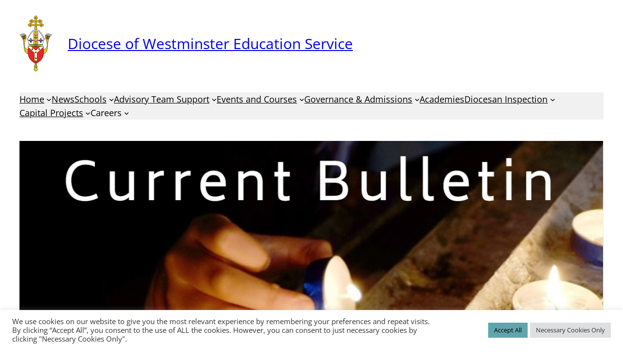

--- FILE ---
content_type: text/html; charset=UTF-8
request_url: https://education.rcdow.org.uk/schools-bulletin-february-2020/
body_size: 32504
content:
<!DOCTYPE html>
<html lang="en-GB">
<head>
	<meta charset="UTF-8" />
	<meta name="viewport" content="width=device-width, initial-scale=1" />
<meta name='robots' content='max-image-preview:large' />
	<style>img:is([sizes="auto" i], [sizes^="auto," i]) { contain-intrinsic-size: 3000px 1500px }</style>
	<title>Schools Bulletin: February 2020 &#8211; Diocese of Westminster Education Service</title>
<link rel='dns-prefetch' href='//www.googletagmanager.com' />
<link rel="alternate" type="application/rss+xml" title="Diocese of Westminster Education Service &raquo; Feed" href="https://education.rcdow.org.uk/feed/" />
<link rel="alternate" type="application/rss+xml" title="Diocese of Westminster Education Service &raquo; Comments Feed" href="https://education.rcdow.org.uk/comments/feed/" />
<script>
window._wpemojiSettings = {"baseUrl":"https:\/\/s.w.org\/images\/core\/emoji\/16.0.1\/72x72\/","ext":".png","svgUrl":"https:\/\/s.w.org\/images\/core\/emoji\/16.0.1\/svg\/","svgExt":".svg","source":{"concatemoji":"https:\/\/education.rcdow.org.uk\/wp-includes\/js\/wp-emoji-release.min.js?ver=849aa97194b93f9b87df8ab8d67b5c07"}};
/*! This file is auto-generated */
!function(s,n){var o,i,e;function c(e){try{var t={supportTests:e,timestamp:(new Date).valueOf()};sessionStorage.setItem(o,JSON.stringify(t))}catch(e){}}function p(e,t,n){e.clearRect(0,0,e.canvas.width,e.canvas.height),e.fillText(t,0,0);var t=new Uint32Array(e.getImageData(0,0,e.canvas.width,e.canvas.height).data),a=(e.clearRect(0,0,e.canvas.width,e.canvas.height),e.fillText(n,0,0),new Uint32Array(e.getImageData(0,0,e.canvas.width,e.canvas.height).data));return t.every(function(e,t){return e===a[t]})}function u(e,t){e.clearRect(0,0,e.canvas.width,e.canvas.height),e.fillText(t,0,0);for(var n=e.getImageData(16,16,1,1),a=0;a<n.data.length;a++)if(0!==n.data[a])return!1;return!0}function f(e,t,n,a){switch(t){case"flag":return n(e,"\ud83c\udff3\ufe0f\u200d\u26a7\ufe0f","\ud83c\udff3\ufe0f\u200b\u26a7\ufe0f")?!1:!n(e,"\ud83c\udde8\ud83c\uddf6","\ud83c\udde8\u200b\ud83c\uddf6")&&!n(e,"\ud83c\udff4\udb40\udc67\udb40\udc62\udb40\udc65\udb40\udc6e\udb40\udc67\udb40\udc7f","\ud83c\udff4\u200b\udb40\udc67\u200b\udb40\udc62\u200b\udb40\udc65\u200b\udb40\udc6e\u200b\udb40\udc67\u200b\udb40\udc7f");case"emoji":return!a(e,"\ud83e\udedf")}return!1}function g(e,t,n,a){var r="undefined"!=typeof WorkerGlobalScope&&self instanceof WorkerGlobalScope?new OffscreenCanvas(300,150):s.createElement("canvas"),o=r.getContext("2d",{willReadFrequently:!0}),i=(o.textBaseline="top",o.font="600 32px Arial",{});return e.forEach(function(e){i[e]=t(o,e,n,a)}),i}function t(e){var t=s.createElement("script");t.src=e,t.defer=!0,s.head.appendChild(t)}"undefined"!=typeof Promise&&(o="wpEmojiSettingsSupports",i=["flag","emoji"],n.supports={everything:!0,everythingExceptFlag:!0},e=new Promise(function(e){s.addEventListener("DOMContentLoaded",e,{once:!0})}),new Promise(function(t){var n=function(){try{var e=JSON.parse(sessionStorage.getItem(o));if("object"==typeof e&&"number"==typeof e.timestamp&&(new Date).valueOf()<e.timestamp+604800&&"object"==typeof e.supportTests)return e.supportTests}catch(e){}return null}();if(!n){if("undefined"!=typeof Worker&&"undefined"!=typeof OffscreenCanvas&&"undefined"!=typeof URL&&URL.createObjectURL&&"undefined"!=typeof Blob)try{var e="postMessage("+g.toString()+"("+[JSON.stringify(i),f.toString(),p.toString(),u.toString()].join(",")+"));",a=new Blob([e],{type:"text/javascript"}),r=new Worker(URL.createObjectURL(a),{name:"wpTestEmojiSupports"});return void(r.onmessage=function(e){c(n=e.data),r.terminate(),t(n)})}catch(e){}c(n=g(i,f,p,u))}t(n)}).then(function(e){for(var t in e)n.supports[t]=e[t],n.supports.everything=n.supports.everything&&n.supports[t],"flag"!==t&&(n.supports.everythingExceptFlag=n.supports.everythingExceptFlag&&n.supports[t]);n.supports.everythingExceptFlag=n.supports.everythingExceptFlag&&!n.supports.flag,n.DOMReady=!1,n.readyCallback=function(){n.DOMReady=!0}}).then(function(){return e}).then(function(){var e;n.supports.everything||(n.readyCallback(),(e=n.source||{}).concatemoji?t(e.concatemoji):e.wpemoji&&e.twemoji&&(t(e.twemoji),t(e.wpemoji)))}))}((window,document),window._wpemojiSettings);
</script>
<style id='wp-block-site-logo-inline-css'>
.wp-block-site-logo{box-sizing:border-box;line-height:0}.wp-block-site-logo a{display:inline-block;line-height:0}.wp-block-site-logo.is-default-size img{height:auto;width:120px}.wp-block-site-logo img{height:auto;max-width:100%}.wp-block-site-logo a,.wp-block-site-logo img{border-radius:inherit}.wp-block-site-logo.aligncenter{margin-left:auto;margin-right:auto;text-align:center}:root :where(.wp-block-site-logo.is-style-rounded){border-radius:9999px}
</style>
<style id='wp-block-site-title-inline-css'>
.wp-block-site-title{box-sizing:border-box}.wp-block-site-title :where(a){color:inherit;font-family:inherit;font-size:inherit;font-style:inherit;font-weight:inherit;letter-spacing:inherit;line-height:inherit;text-decoration:inherit}
</style>
<style id='wp-block-group-inline-css'>
.wp-block-group{box-sizing:border-box}:where(.wp-block-group.wp-block-group-is-layout-constrained){position:relative}
</style>
<style id='wp-block-navigation-link-inline-css'>
.wp-block-navigation .wp-block-navigation-item__label{overflow-wrap:break-word}.wp-block-navigation .wp-block-navigation-item__description{display:none}.link-ui-tools{border-top:1px solid #f0f0f0;padding:8px}.link-ui-block-inserter{padding-top:8px}.link-ui-block-inserter__back{margin-left:8px;text-transform:uppercase}
</style>
<link rel='stylesheet' id='wp-block-navigation-css' href='https://education.rcdow.org.uk/wp-includes/blocks/navigation/style.min.css?ver=849aa97194b93f9b87df8ab8d67b5c07' media='all' />
<style id='wp-block-post-featured-image-inline-css'>
.wp-block-post-featured-image{margin-left:0;margin-right:0}.wp-block-post-featured-image a{display:block;height:100%}.wp-block-post-featured-image :where(img){box-sizing:border-box;height:auto;max-width:100%;vertical-align:bottom;width:100%}.wp-block-post-featured-image.alignfull img,.wp-block-post-featured-image.alignwide img{width:100%}.wp-block-post-featured-image .wp-block-post-featured-image__overlay.has-background-dim{background-color:#000;inset:0;position:absolute}.wp-block-post-featured-image{position:relative}.wp-block-post-featured-image .wp-block-post-featured-image__overlay.has-background-gradient{background-color:initial}.wp-block-post-featured-image .wp-block-post-featured-image__overlay.has-background-dim-0{opacity:0}.wp-block-post-featured-image .wp-block-post-featured-image__overlay.has-background-dim-10{opacity:.1}.wp-block-post-featured-image .wp-block-post-featured-image__overlay.has-background-dim-20{opacity:.2}.wp-block-post-featured-image .wp-block-post-featured-image__overlay.has-background-dim-30{opacity:.3}.wp-block-post-featured-image .wp-block-post-featured-image__overlay.has-background-dim-40{opacity:.4}.wp-block-post-featured-image .wp-block-post-featured-image__overlay.has-background-dim-50{opacity:.5}.wp-block-post-featured-image .wp-block-post-featured-image__overlay.has-background-dim-60{opacity:.6}.wp-block-post-featured-image .wp-block-post-featured-image__overlay.has-background-dim-70{opacity:.7}.wp-block-post-featured-image .wp-block-post-featured-image__overlay.has-background-dim-80{opacity:.8}.wp-block-post-featured-image .wp-block-post-featured-image__overlay.has-background-dim-90{opacity:.9}.wp-block-post-featured-image .wp-block-post-featured-image__overlay.has-background-dim-100{opacity:1}.wp-block-post-featured-image:where(.alignleft,.alignright){width:100%}
</style>
<style id='wp-block-post-title-inline-css'>
.wp-block-post-title{box-sizing:border-box;word-break:break-word}.wp-block-post-title :where(a){display:inline-block;font-family:inherit;font-size:inherit;font-style:inherit;font-weight:inherit;letter-spacing:inherit;line-height:inherit;text-decoration:inherit}
</style>
<style id='wp-block-post-content-inline-css'>
.wp-block-post-content{display:flow-root}
</style>
<style id='wp-block-spacer-inline-css'>
.wp-block-spacer{clear:both}
</style>
<style id='wp-block-separator-inline-css'>
@charset "UTF-8";.wp-block-separator{border:none;border-top:2px solid}:root :where(.wp-block-separator.is-style-dots){height:auto;line-height:1;text-align:center}:root :where(.wp-block-separator.is-style-dots):before{color:currentColor;content:"···";font-family:serif;font-size:1.5em;letter-spacing:2em;padding-left:2em}.wp-block-separator.is-style-dots{background:none!important;border:none!important}
</style>
<style id='wp-block-paragraph-inline-css'>
.is-small-text{font-size:.875em}.is-regular-text{font-size:1em}.is-large-text{font-size:2.25em}.is-larger-text{font-size:3em}.has-drop-cap:not(:focus):first-letter{float:left;font-size:8.4em;font-style:normal;font-weight:100;line-height:.68;margin:.05em .1em 0 0;text-transform:uppercase}body.rtl .has-drop-cap:not(:focus):first-letter{float:none;margin-left:.1em}p.has-drop-cap.has-background{overflow:hidden}:root :where(p.has-background){padding:1.25em 2.375em}:where(p.has-text-color:not(.has-link-color)) a{color:inherit}p.has-text-align-left[style*="writing-mode:vertical-lr"],p.has-text-align-right[style*="writing-mode:vertical-rl"]{rotate:180deg}
</style>
<style id='wp-block-post-date-inline-css'>
.wp-block-post-date{box-sizing:border-box}
</style>
<style id='wp-block-post-terms-inline-css'>
.wp-block-post-terms{box-sizing:border-box}.wp-block-post-terms .wp-block-post-terms__separator{white-space:pre-wrap}
</style>
<style id='wp-block-post-author-inline-css'>
.wp-block-post-author{box-sizing:border-box;display:flex;flex-wrap:wrap}.wp-block-post-author__byline{font-size:.5em;margin-bottom:0;margin-top:0;width:100%}.wp-block-post-author__avatar{margin-right:1em}.wp-block-post-author__bio{font-size:.7em;margin-bottom:.7em}.wp-block-post-author__content{flex-basis:0;flex-grow:1}.wp-block-post-author__name{margin:0}
</style>
<style id='wp-block-columns-inline-css'>
.wp-block-columns{align-items:normal!important;box-sizing:border-box;display:flex;flex-wrap:wrap!important}@media (min-width:782px){.wp-block-columns{flex-wrap:nowrap!important}}.wp-block-columns.are-vertically-aligned-top{align-items:flex-start}.wp-block-columns.are-vertically-aligned-center{align-items:center}.wp-block-columns.are-vertically-aligned-bottom{align-items:flex-end}@media (max-width:781px){.wp-block-columns:not(.is-not-stacked-on-mobile)>.wp-block-column{flex-basis:100%!important}}@media (min-width:782px){.wp-block-columns:not(.is-not-stacked-on-mobile)>.wp-block-column{flex-basis:0;flex-grow:1}.wp-block-columns:not(.is-not-stacked-on-mobile)>.wp-block-column[style*=flex-basis]{flex-grow:0}}.wp-block-columns.is-not-stacked-on-mobile{flex-wrap:nowrap!important}.wp-block-columns.is-not-stacked-on-mobile>.wp-block-column{flex-basis:0;flex-grow:1}.wp-block-columns.is-not-stacked-on-mobile>.wp-block-column[style*=flex-basis]{flex-grow:0}:where(.wp-block-columns){margin-bottom:1.75em}:where(.wp-block-columns.has-background){padding:1.25em 2.375em}.wp-block-column{flex-grow:1;min-width:0;overflow-wrap:break-word;word-break:break-word}.wp-block-column.is-vertically-aligned-top{align-self:flex-start}.wp-block-column.is-vertically-aligned-center{align-self:center}.wp-block-column.is-vertically-aligned-bottom{align-self:flex-end}.wp-block-column.is-vertically-aligned-stretch{align-self:stretch}.wp-block-column.is-vertically-aligned-bottom,.wp-block-column.is-vertically-aligned-center,.wp-block-column.is-vertically-aligned-top{width:100%}
</style>
<style id='wp-block-comments-inline-css'>
.wp-block-post-comments{box-sizing:border-box}.wp-block-post-comments .alignleft{float:left}.wp-block-post-comments .alignright{float:right}.wp-block-post-comments .navigation:after{clear:both;content:"";display:table}.wp-block-post-comments .commentlist{clear:both;list-style:none;margin:0;padding:0}.wp-block-post-comments .commentlist .comment{min-height:2.25em;padding-left:3.25em}.wp-block-post-comments .commentlist .comment p{font-size:1em;line-height:1.8;margin:1em 0}.wp-block-post-comments .commentlist .children{list-style:none;margin:0;padding:0}.wp-block-post-comments .comment-author{line-height:1.5}.wp-block-post-comments .comment-author .avatar{border-radius:1.5em;display:block;float:left;height:2.5em;margin-right:.75em;margin-top:.5em;width:2.5em}.wp-block-post-comments .comment-author cite{font-style:normal}.wp-block-post-comments .comment-meta{font-size:.875em;line-height:1.5}.wp-block-post-comments .comment-meta b{font-weight:400}.wp-block-post-comments .comment-meta .comment-awaiting-moderation{display:block;margin-bottom:1em;margin-top:1em}.wp-block-post-comments .comment-body .commentmetadata{font-size:.875em}.wp-block-post-comments .comment-form-author label,.wp-block-post-comments .comment-form-comment label,.wp-block-post-comments .comment-form-email label,.wp-block-post-comments .comment-form-url label{display:block;margin-bottom:.25em}.wp-block-post-comments .comment-form input:not([type=submit]):not([type=checkbox]),.wp-block-post-comments .comment-form textarea{box-sizing:border-box;display:block;width:100%}.wp-block-post-comments .comment-form-cookies-consent{display:flex;gap:.25em}.wp-block-post-comments .comment-form-cookies-consent #wp-comment-cookies-consent{margin-top:.35em}.wp-block-post-comments .comment-reply-title{margin-bottom:0}.wp-block-post-comments .comment-reply-title :where(small){font-size:var(--wp--preset--font-size--medium,smaller);margin-left:.5em}.wp-block-post-comments .reply{font-size:.875em;margin-bottom:1.4em}.wp-block-post-comments input:not([type=submit]),.wp-block-post-comments textarea{border:1px solid #949494;font-family:inherit;font-size:1em}.wp-block-post-comments input:not([type=submit]):not([type=checkbox]),.wp-block-post-comments textarea{padding:calc(.667em + 2px)}:where(.wp-block-post-comments input[type=submit]){border:none}.wp-block-comments{box-sizing:border-box}
</style>
<style id='wp-emoji-styles-inline-css'>

	img.wp-smiley, img.emoji {
		display: inline !important;
		border: none !important;
		box-shadow: none !important;
		height: 1em !important;
		width: 1em !important;
		margin: 0 0.07em !important;
		vertical-align: -0.1em !important;
		background: none !important;
		padding: 0 !important;
	}
</style>
<style id='wp-block-library-inline-css'>
:root{--wp-admin-theme-color:#007cba;--wp-admin-theme-color--rgb:0,124,186;--wp-admin-theme-color-darker-10:#006ba1;--wp-admin-theme-color-darker-10--rgb:0,107,161;--wp-admin-theme-color-darker-20:#005a87;--wp-admin-theme-color-darker-20--rgb:0,90,135;--wp-admin-border-width-focus:2px;--wp-block-synced-color:#7a00df;--wp-block-synced-color--rgb:122,0,223;--wp-bound-block-color:var(--wp-block-synced-color)}@media (min-resolution:192dpi){:root{--wp-admin-border-width-focus:1.5px}}.wp-element-button{cursor:pointer}:root{--wp--preset--font-size--normal:16px;--wp--preset--font-size--huge:42px}:root .has-very-light-gray-background-color{background-color:#eee}:root .has-very-dark-gray-background-color{background-color:#313131}:root .has-very-light-gray-color{color:#eee}:root .has-very-dark-gray-color{color:#313131}:root .has-vivid-green-cyan-to-vivid-cyan-blue-gradient-background{background:linear-gradient(135deg,#00d084,#0693e3)}:root .has-purple-crush-gradient-background{background:linear-gradient(135deg,#34e2e4,#4721fb 50%,#ab1dfe)}:root .has-hazy-dawn-gradient-background{background:linear-gradient(135deg,#faaca8,#dad0ec)}:root .has-subdued-olive-gradient-background{background:linear-gradient(135deg,#fafae1,#67a671)}:root .has-atomic-cream-gradient-background{background:linear-gradient(135deg,#fdd79a,#004a59)}:root .has-nightshade-gradient-background{background:linear-gradient(135deg,#330968,#31cdcf)}:root .has-midnight-gradient-background{background:linear-gradient(135deg,#020381,#2874fc)}.has-regular-font-size{font-size:1em}.has-larger-font-size{font-size:2.625em}.has-normal-font-size{font-size:var(--wp--preset--font-size--normal)}.has-huge-font-size{font-size:var(--wp--preset--font-size--huge)}.has-text-align-center{text-align:center}.has-text-align-left{text-align:left}.has-text-align-right{text-align:right}#end-resizable-editor-section{display:none}.aligncenter{clear:both}.items-justified-left{justify-content:flex-start}.items-justified-center{justify-content:center}.items-justified-right{justify-content:flex-end}.items-justified-space-between{justify-content:space-between}.screen-reader-text{border:0;clip-path:inset(50%);height:1px;margin:-1px;overflow:hidden;padding:0;position:absolute;width:1px;word-wrap:normal!important}.screen-reader-text:focus{background-color:#ddd;clip-path:none;color:#444;display:block;font-size:1em;height:auto;left:5px;line-height:normal;padding:15px 23px 14px;text-decoration:none;top:5px;width:auto;z-index:100000}html :where(.has-border-color){border-style:solid}html :where([style*=border-top-color]){border-top-style:solid}html :where([style*=border-right-color]){border-right-style:solid}html :where([style*=border-bottom-color]){border-bottom-style:solid}html :where([style*=border-left-color]){border-left-style:solid}html :where([style*=border-width]){border-style:solid}html :where([style*=border-top-width]){border-top-style:solid}html :where([style*=border-right-width]){border-right-style:solid}html :where([style*=border-bottom-width]){border-bottom-style:solid}html :where([style*=border-left-width]){border-left-style:solid}html :where(img[class*=wp-image-]){height:auto;max-width:100%}:where(figure){margin:0 0 1em}html :where(.is-position-sticky){--wp-admin--admin-bar--position-offset:var(--wp-admin--admin-bar--height,0px)}@media screen and (max-width:600px){html :where(.is-position-sticky){--wp-admin--admin-bar--position-offset:0px}}
</style>
<style id='global-styles-inline-css'>
:root{--wp--preset--aspect-ratio--square: 1;--wp--preset--aspect-ratio--4-3: 4/3;--wp--preset--aspect-ratio--3-4: 3/4;--wp--preset--aspect-ratio--3-2: 3/2;--wp--preset--aspect-ratio--2-3: 2/3;--wp--preset--aspect-ratio--16-9: 16/9;--wp--preset--aspect-ratio--9-16: 9/16;--wp--preset--color--black: #000000;--wp--preset--color--cyan-bluish-gray: #abb8c3;--wp--preset--color--white: #ffffff;--wp--preset--color--pale-pink: #f78da7;--wp--preset--color--vivid-red: #cf2e2e;--wp--preset--color--luminous-vivid-orange: #ff6900;--wp--preset--color--luminous-vivid-amber: #fcb900;--wp--preset--color--light-green-cyan: #7bdcb5;--wp--preset--color--vivid-green-cyan: #00d084;--wp--preset--color--pale-cyan-blue: #8ed1fc;--wp--preset--color--vivid-cyan-blue: #0693e3;--wp--preset--color--vivid-purple: #9b51e0;--wp--preset--color--base: #ffffff;--wp--preset--color--contrast: #000000;--wp--preset--color--primary: #ed1d24;--wp--preset--color--primary-highlight: #c9191f;--wp--preset--color--secondary: #017d94;--wp--preset--color--secondary-highlight: #016a7e;--wp--preset--color--secondary-muted: #6d99a2;--wp--preset--gradient--vivid-cyan-blue-to-vivid-purple: linear-gradient(135deg,rgba(6,147,227,1) 0%,rgb(155,81,224) 100%);--wp--preset--gradient--light-green-cyan-to-vivid-green-cyan: linear-gradient(135deg,rgb(122,220,180) 0%,rgb(0,208,130) 100%);--wp--preset--gradient--luminous-vivid-amber-to-luminous-vivid-orange: linear-gradient(135deg,rgba(252,185,0,1) 0%,rgba(255,105,0,1) 100%);--wp--preset--gradient--luminous-vivid-orange-to-vivid-red: linear-gradient(135deg,rgba(255,105,0,1) 0%,rgb(207,46,46) 100%);--wp--preset--gradient--very-light-gray-to-cyan-bluish-gray: linear-gradient(135deg,rgb(238,238,238) 0%,rgb(169,184,195) 100%);--wp--preset--gradient--cool-to-warm-spectrum: linear-gradient(135deg,rgb(74,234,220) 0%,rgb(151,120,209) 20%,rgb(207,42,186) 40%,rgb(238,44,130) 60%,rgb(251,105,98) 80%,rgb(254,248,76) 100%);--wp--preset--gradient--blush-light-purple: linear-gradient(135deg,rgb(255,206,236) 0%,rgb(152,150,240) 100%);--wp--preset--gradient--blush-bordeaux: linear-gradient(135deg,rgb(254,205,165) 0%,rgb(254,45,45) 50%,rgb(107,0,62) 100%);--wp--preset--gradient--luminous-dusk: linear-gradient(135deg,rgb(255,203,112) 0%,rgb(199,81,192) 50%,rgb(65,88,208) 100%);--wp--preset--gradient--pale-ocean: linear-gradient(135deg,rgb(255,245,203) 0%,rgb(182,227,212) 50%,rgb(51,167,181) 100%);--wp--preset--gradient--electric-grass: linear-gradient(135deg,rgb(202,248,128) 0%,rgb(113,206,126) 100%);--wp--preset--gradient--midnight: linear-gradient(135deg,rgb(2,3,129) 0%,rgb(40,116,252) 100%);--wp--preset--gradient--red-to-orange: linear-gradient(45deg, rgba(197,25,3,1) 0%, rgba(234,116,20,1) 100%);--wp--preset--font-size--small: clamp(0.875rem, 0.875rem + ((1vw - 0.2rem) * 0.185), 1rem);--wp--preset--font-size--medium: clamp(1rem, 1rem + ((1vw - 0.2rem) * 0.185), 1.125rem);--wp--preset--font-size--large: clamp(1.75rem, 1.75rem + ((1vw - 0.2rem) * 0.185), 1.875rem);--wp--preset--font-size--x-large: 2.25rem;--wp--preset--font-size--xx-large: clamp(6.1rem, 6.1rem + ((1vw - 0.2rem) * 5.778), 10rem);--wp--preset--font-family--system-font: "Open Sans", sans-serif;--wp--preset--font-family--cabin: "Cabin", sans-serif;--wp--preset--spacing--20: 0.44rem;--wp--preset--spacing--30: clamp(1.5rem, 5vw, 2rem);--wp--preset--spacing--40: clamp(1.8rem, 1.8rem + ((1vw - 0.48rem) * 2.885), 3rem);--wp--preset--spacing--50: clamp(2.5rem, 8vw, 4.5rem);--wp--preset--spacing--60: clamp(3.75rem, 10vw, 7rem);--wp--preset--spacing--70: clamp(5rem, 5.25rem + ((1vw - 0.48rem) * 9.096), 8rem);--wp--preset--spacing--80: clamp(7rem, 14vw, 11rem);--wp--preset--shadow--natural: 6px 6px 9px rgba(0, 0, 0, 0.2);--wp--preset--shadow--deep: 12px 12px 50px rgba(0, 0, 0, 0.4);--wp--preset--shadow--sharp: 6px 6px 0px rgba(0, 0, 0, 0.2);--wp--preset--shadow--outlined: 6px 6px 0px -3px rgba(255, 255, 255, 1), 6px 6px rgba(0, 0, 0, 1);--wp--preset--shadow--crisp: 6px 6px 0px rgba(0, 0, 0, 1);}:root { --wp--style--global--content-size: 1000px;--wp--style--global--wide-size: 1400px; }:where(body) { margin: 0; }.wp-site-blocks { padding-top: var(--wp--style--root--padding-top); padding-bottom: var(--wp--style--root--padding-bottom); }.has-global-padding { padding-right: var(--wp--style--root--padding-right); padding-left: var(--wp--style--root--padding-left); }.has-global-padding > .alignfull { margin-right: calc(var(--wp--style--root--padding-right) * -1); margin-left: calc(var(--wp--style--root--padding-left) * -1); }.has-global-padding :where(:not(.alignfull.is-layout-flow) > .has-global-padding:not(.wp-block-block, .alignfull)) { padding-right: 0; padding-left: 0; }.has-global-padding :where(:not(.alignfull.is-layout-flow) > .has-global-padding:not(.wp-block-block, .alignfull)) > .alignfull { margin-left: 0; margin-right: 0; }.wp-site-blocks > .alignleft { float: left; margin-right: 2em; }.wp-site-blocks > .alignright { float: right; margin-left: 2em; }.wp-site-blocks > .aligncenter { justify-content: center; margin-left: auto; margin-right: auto; }:where(.wp-site-blocks) > * { margin-block-start: 1.5rem; margin-block-end: 0; }:where(.wp-site-blocks) > :first-child { margin-block-start: 0; }:where(.wp-site-blocks) > :last-child { margin-block-end: 0; }:root { --wp--style--block-gap: 1.5rem; }:root :where(.is-layout-flow) > :first-child{margin-block-start: 0;}:root :where(.is-layout-flow) > :last-child{margin-block-end: 0;}:root :where(.is-layout-flow) > *{margin-block-start: 1.5rem;margin-block-end: 0;}:root :where(.is-layout-constrained) > :first-child{margin-block-start: 0;}:root :where(.is-layout-constrained) > :last-child{margin-block-end: 0;}:root :where(.is-layout-constrained) > *{margin-block-start: 1.5rem;margin-block-end: 0;}:root :where(.is-layout-flex){gap: 1.5rem;}:root :where(.is-layout-grid){gap: 1.5rem;}.is-layout-flow > .alignleft{float: left;margin-inline-start: 0;margin-inline-end: 2em;}.is-layout-flow > .alignright{float: right;margin-inline-start: 2em;margin-inline-end: 0;}.is-layout-flow > .aligncenter{margin-left: auto !important;margin-right: auto !important;}.is-layout-constrained > .alignleft{float: left;margin-inline-start: 0;margin-inline-end: 2em;}.is-layout-constrained > .alignright{float: right;margin-inline-start: 2em;margin-inline-end: 0;}.is-layout-constrained > .aligncenter{margin-left: auto !important;margin-right: auto !important;}.is-layout-constrained > :where(:not(.alignleft):not(.alignright):not(.alignfull)){max-width: var(--wp--style--global--content-size);margin-left: auto !important;margin-right: auto !important;}.is-layout-constrained > .alignwide{max-width: var(--wp--style--global--wide-size);}body .is-layout-flex{display: flex;}.is-layout-flex{flex-wrap: wrap;align-items: center;}.is-layout-flex > :is(*, div){margin: 0;}body .is-layout-grid{display: grid;}.is-layout-grid > :is(*, div){margin: 0;}body{background-color: var(--wp--preset--color--base);color: var(--wp--preset--color--contrast);font-family: var(--wp--preset--font-family--system-font);font-size: var(--wp--preset--font-size--medium);font-weight: 400;line-height: 1.6;--wp--style--root--padding-top: 0;--wp--style--root--padding-right: var(--wp--preset--spacing--30);--wp--style--root--padding-bottom: 0;--wp--style--root--padding-left: var(--wp--preset--spacing--30);}a:where(:not(.wp-element-button)){color: var(--wp--preset--color--contrast);text-decoration: underline;}:root :where(a:where(:not(.wp-element-button)):hover){text-decoration: none;}:root :where(a:where(:not(.wp-element-button)):focus){text-decoration: underline dashed;}:root :where(a:where(:not(.wp-element-button)):active){color: var(--wp--preset--color--secondary);text-decoration: none;}h1, h2, h3, h4, h5, h6{font-weight: 400;line-height: 1.4;}h1{font-size: clamp(2.032rem, 2.032rem + ((1vw - 0.2rem) * 2.36), 3.625rem);line-height: 1.2;}h2{font-size: clamp(2.625rem, calc(2.625rem + ((1vw - 0.48rem) * 8.4135)), 3.25rem);line-height: 1.2;}h3{font-size: var(--wp--preset--font-size--x-large);}h4{font-size: var(--wp--preset--font-size--large);}h5{font-size: var(--wp--preset--font-size--medium);font-weight: 700;text-transform: uppercase;}h6{font-size: var(--wp--preset--font-size--medium);text-transform: uppercase;}:root :where(.wp-element-button, .wp-block-button__link){background-color: var(--wp--preset--color--secondary);border-radius: 0;border-width: 0;color: var(--wp--preset--color--white);font-family: inherit;font-size: inherit;line-height: inherit;padding: calc(0.667em + 2px) calc(1.333em + 2px);text-decoration: none;}:root :where(.wp-element-button:visited, .wp-block-button__link:visited){color: var(--wp--preset--color--white);}:root :where(.wp-element-button:hover, .wp-block-button__link:hover){background-color: var(--wp--preset--color--secondary-highlight);color: var(--wp--preset--color--white);}:root :where(.wp-element-button:focus, .wp-block-button__link:focus){background-color: var(--wp--preset--color--secondary-highlight);color: var(--wp--preset--color--white);}:root :where(.wp-element-button:active, .wp-block-button__link:active){background-color: var(--wp--preset--color--secondary-highlight);color: var(--wp--preset--color--white);}.has-black-color{color: var(--wp--preset--color--black) !important;}.has-cyan-bluish-gray-color{color: var(--wp--preset--color--cyan-bluish-gray) !important;}.has-white-color{color: var(--wp--preset--color--white) !important;}.has-pale-pink-color{color: var(--wp--preset--color--pale-pink) !important;}.has-vivid-red-color{color: var(--wp--preset--color--vivid-red) !important;}.has-luminous-vivid-orange-color{color: var(--wp--preset--color--luminous-vivid-orange) !important;}.has-luminous-vivid-amber-color{color: var(--wp--preset--color--luminous-vivid-amber) !important;}.has-light-green-cyan-color{color: var(--wp--preset--color--light-green-cyan) !important;}.has-vivid-green-cyan-color{color: var(--wp--preset--color--vivid-green-cyan) !important;}.has-pale-cyan-blue-color{color: var(--wp--preset--color--pale-cyan-blue) !important;}.has-vivid-cyan-blue-color{color: var(--wp--preset--color--vivid-cyan-blue) !important;}.has-vivid-purple-color{color: var(--wp--preset--color--vivid-purple) !important;}.has-base-color{color: var(--wp--preset--color--base) !important;}.has-contrast-color{color: var(--wp--preset--color--contrast) !important;}.has-primary-color{color: var(--wp--preset--color--primary) !important;}.has-primary-highlight-color{color: var(--wp--preset--color--primary-highlight) !important;}.has-secondary-color{color: var(--wp--preset--color--secondary) !important;}.has-secondary-highlight-color{color: var(--wp--preset--color--secondary-highlight) !important;}.has-secondary-muted-color{color: var(--wp--preset--color--secondary-muted) !important;}.has-black-background-color{background-color: var(--wp--preset--color--black) !important;}.has-cyan-bluish-gray-background-color{background-color: var(--wp--preset--color--cyan-bluish-gray) !important;}.has-white-background-color{background-color: var(--wp--preset--color--white) !important;}.has-pale-pink-background-color{background-color: var(--wp--preset--color--pale-pink) !important;}.has-vivid-red-background-color{background-color: var(--wp--preset--color--vivid-red) !important;}.has-luminous-vivid-orange-background-color{background-color: var(--wp--preset--color--luminous-vivid-orange) !important;}.has-luminous-vivid-amber-background-color{background-color: var(--wp--preset--color--luminous-vivid-amber) !important;}.has-light-green-cyan-background-color{background-color: var(--wp--preset--color--light-green-cyan) !important;}.has-vivid-green-cyan-background-color{background-color: var(--wp--preset--color--vivid-green-cyan) !important;}.has-pale-cyan-blue-background-color{background-color: var(--wp--preset--color--pale-cyan-blue) !important;}.has-vivid-cyan-blue-background-color{background-color: var(--wp--preset--color--vivid-cyan-blue) !important;}.has-vivid-purple-background-color{background-color: var(--wp--preset--color--vivid-purple) !important;}.has-base-background-color{background-color: var(--wp--preset--color--base) !important;}.has-contrast-background-color{background-color: var(--wp--preset--color--contrast) !important;}.has-primary-background-color{background-color: var(--wp--preset--color--primary) !important;}.has-primary-highlight-background-color{background-color: var(--wp--preset--color--primary-highlight) !important;}.has-secondary-background-color{background-color: var(--wp--preset--color--secondary) !important;}.has-secondary-highlight-background-color{background-color: var(--wp--preset--color--secondary-highlight) !important;}.has-secondary-muted-background-color{background-color: var(--wp--preset--color--secondary-muted) !important;}.has-black-border-color{border-color: var(--wp--preset--color--black) !important;}.has-cyan-bluish-gray-border-color{border-color: var(--wp--preset--color--cyan-bluish-gray) !important;}.has-white-border-color{border-color: var(--wp--preset--color--white) !important;}.has-pale-pink-border-color{border-color: var(--wp--preset--color--pale-pink) !important;}.has-vivid-red-border-color{border-color: var(--wp--preset--color--vivid-red) !important;}.has-luminous-vivid-orange-border-color{border-color: var(--wp--preset--color--luminous-vivid-orange) !important;}.has-luminous-vivid-amber-border-color{border-color: var(--wp--preset--color--luminous-vivid-amber) !important;}.has-light-green-cyan-border-color{border-color: var(--wp--preset--color--light-green-cyan) !important;}.has-vivid-green-cyan-border-color{border-color: var(--wp--preset--color--vivid-green-cyan) !important;}.has-pale-cyan-blue-border-color{border-color: var(--wp--preset--color--pale-cyan-blue) !important;}.has-vivid-cyan-blue-border-color{border-color: var(--wp--preset--color--vivid-cyan-blue) !important;}.has-vivid-purple-border-color{border-color: var(--wp--preset--color--vivid-purple) !important;}.has-base-border-color{border-color: var(--wp--preset--color--base) !important;}.has-contrast-border-color{border-color: var(--wp--preset--color--contrast) !important;}.has-primary-border-color{border-color: var(--wp--preset--color--primary) !important;}.has-primary-highlight-border-color{border-color: var(--wp--preset--color--primary-highlight) !important;}.has-secondary-border-color{border-color: var(--wp--preset--color--secondary) !important;}.has-secondary-highlight-border-color{border-color: var(--wp--preset--color--secondary-highlight) !important;}.has-secondary-muted-border-color{border-color: var(--wp--preset--color--secondary-muted) !important;}.has-vivid-cyan-blue-to-vivid-purple-gradient-background{background: var(--wp--preset--gradient--vivid-cyan-blue-to-vivid-purple) !important;}.has-light-green-cyan-to-vivid-green-cyan-gradient-background{background: var(--wp--preset--gradient--light-green-cyan-to-vivid-green-cyan) !important;}.has-luminous-vivid-amber-to-luminous-vivid-orange-gradient-background{background: var(--wp--preset--gradient--luminous-vivid-amber-to-luminous-vivid-orange) !important;}.has-luminous-vivid-orange-to-vivid-red-gradient-background{background: var(--wp--preset--gradient--luminous-vivid-orange-to-vivid-red) !important;}.has-very-light-gray-to-cyan-bluish-gray-gradient-background{background: var(--wp--preset--gradient--very-light-gray-to-cyan-bluish-gray) !important;}.has-cool-to-warm-spectrum-gradient-background{background: var(--wp--preset--gradient--cool-to-warm-spectrum) !important;}.has-blush-light-purple-gradient-background{background: var(--wp--preset--gradient--blush-light-purple) !important;}.has-blush-bordeaux-gradient-background{background: var(--wp--preset--gradient--blush-bordeaux) !important;}.has-luminous-dusk-gradient-background{background: var(--wp--preset--gradient--luminous-dusk) !important;}.has-pale-ocean-gradient-background{background: var(--wp--preset--gradient--pale-ocean) !important;}.has-electric-grass-gradient-background{background: var(--wp--preset--gradient--electric-grass) !important;}.has-midnight-gradient-background{background: var(--wp--preset--gradient--midnight) !important;}.has-red-to-orange-gradient-background{background: var(--wp--preset--gradient--red-to-orange) !important;}.has-small-font-size{font-size: var(--wp--preset--font-size--small) !important;}.has-medium-font-size{font-size: var(--wp--preset--font-size--medium) !important;}.has-large-font-size{font-size: var(--wp--preset--font-size--large) !important;}.has-x-large-font-size{font-size: var(--wp--preset--font-size--x-large) !important;}.has-xx-large-font-size{font-size: var(--wp--preset--font-size--xx-large) !important;}.has-system-font-font-family{font-family: var(--wp--preset--font-family--system-font) !important;}.has-cabin-font-family{font-family: var(--wp--preset--font-family--cabin) !important;}
:root :where(.wp-block-navigation){font-size: var(--wp--preset--font-size--small);}
:root :where(.wp-block-navigation a:where(:not(.wp-element-button))){text-decoration: none;}
:root :where(.wp-block-navigation a:where(:not(.wp-element-button)):hover){text-decoration: underline;}
:root :where(.wp-block-navigation a:where(:not(.wp-element-button)):focus){text-decoration: underline dashed;}
:root :where(.wp-block-navigation a:where(:not(.wp-element-button)):active){text-decoration: none;}
:root :where(.wp-block-post-author){font-size: var(--wp--preset--font-size--small);}
:root :where(.wp-block-post-content a:where(:not(.wp-element-button))){color: var(--wp--preset--color--secondary);}
:root :where(.wp-block-post-date){font-size: var(--wp--preset--font-size--small);font-weight: 400;}
:root :where(.wp-block-post-date a:where(:not(.wp-element-button))){text-decoration: none;}
:root :where(.wp-block-post-date a:where(:not(.wp-element-button)):hover){text-decoration: underline;}
:root :where(.wp-block-post-terms){font-size: var(--wp--preset--font-size--small);}
:root :where(.wp-block-post-title){color: var(--wp--preset--color--primary);font-family: var(--wp--preset--font-family--cabin);font-weight: 400;margin-top: 1.25rem;margin-bottom: 1.25rem;}
:root :where(.wp-block-post-title a:where(:not(.wp-element-button))){color: var(--wp--preset--color--primary);text-decoration: none;}
:root :where(.wp-block-post-title a:where(:not(.wp-element-button)):hover){text-decoration: underline;}
:root :where(.wp-block-post-title a:where(:not(.wp-element-button)):focus){text-decoration: underline dashed;}
:root :where(.wp-block-post-title a:where(:not(.wp-element-button)):active){color: var(--wp--preset--color--secondary);text-decoration: none;}
:root :where(.wp-block-site-title){font-size: var(--wp--preset--font-size--medium);font-weight: normal;line-height: 1.4;}
:root :where(.wp-block-site-title a:where(:not(.wp-element-button))){text-decoration: none;}
:root :where(.wp-block-site-title a:where(:not(.wp-element-button)):hover){text-decoration: none;}
:root :where(.wp-block-site-title a:where(:not(.wp-element-button)):focus){text-decoration: underline dashed;}
:root :where(.wp-block-site-title a:where(:not(.wp-element-button)):active){color: var(--wp--preset--color--secondary);text-decoration: none;}
:root :where(.wp-block-separator){}:root :where(.wp-block-separator:not(.is-style-wide):not(.is-style-dots):not(.alignwide):not(.alignfull)){width: 100px}
</style>
<style id='core-block-supports-inline-css'>
.wp-container-core-group-is-layout-8e8c2311{justify-content:flex-start;}.wp-container-core-navigation-is-layout-8eed085e{justify-content:flex-start;}.wp-container-core-group-is-layout-45f8d3fc{justify-content:space-between;}.wp-container-core-group-is-layout-f0ee7b9b{gap:0.5ch;}.wp-container-core-column-is-layout-47e5a185 > *{margin-block-start:0;margin-block-end:0;}.wp-container-core-column-is-layout-47e5a185 > * + *{margin-block-start:0px;margin-block-end:0;}.wp-container-core-group-is-layout-d3b4a4c4{gap:0.5ch;flex-direction:column;align-items:flex-start;}.wp-container-core-columns-is-layout-7495e5c1{flex-wrap:nowrap;gap:var(--wp--preset--spacing--30);}.wp-container-core-group-is-layout-a666d811 > .alignfull{margin-right:calc(var(--wp--preset--spacing--40) * -1);margin-left:calc(var(--wp--preset--spacing--40) * -1);}.wp-container-core-columns-is-layout-28f84493{flex-wrap:nowrap;}.wp-container-content-ceb7f5b3{flex-grow:1;}.wp-container-core-group-is-layout-9321f6fd > .alignfull{margin-right:calc(var(--wp--preset--spacing--30) * -1);margin-left:calc(var(--wp--preset--spacing--30) * -1);}.wp-container-core-group-is-layout-9321f6fd > *{margin-block-start:0;margin-block-end:0;}.wp-container-core-group-is-layout-9321f6fd > * + *{margin-block-start:0;margin-block-end:0;}.wp-container-core-group-is-layout-f27c6935{justify-content:center;}
</style>
<style id='wp-block-template-skip-link-inline-css'>

		.skip-link.screen-reader-text {
			border: 0;
			clip-path: inset(50%);
			height: 1px;
			margin: -1px;
			overflow: hidden;
			padding: 0;
			position: absolute !important;
			width: 1px;
			word-wrap: normal !important;
		}

		.skip-link.screen-reader-text:focus {
			background-color: #eee;
			clip-path: none;
			color: #444;
			display: block;
			font-size: 1em;
			height: auto;
			left: 5px;
			line-height: normal;
			padding: 15px 23px 14px;
			text-decoration: none;
			top: 5px;
			width: auto;
			z-index: 100000;
		}
</style>
<link rel='stylesheet' id='cookie-law-info-css' href='https://education.rcdow.org.uk/wp-content/plugins/cookie-law-info/legacy/public/css/cookie-law-info-public.css?ver=3.3.0' media='all' />
<link rel='stylesheet' id='cookie-law-info-gdpr-css' href='https://education.rcdow.org.uk/wp-content/plugins/cookie-law-info/legacy/public/css/cookie-law-info-gdpr.css?ver=3.3.0' media='all' />
<link rel='stylesheet' id='dashicons-css' href='https://education.rcdow.org.uk/wp-includes/css/dashicons.min.css?ver=849aa97194b93f9b87df8ab8d67b5c07' media='all' />
<link rel='stylesheet' id='to-top-css' href='https://education.rcdow.org.uk/wp-content/plugins/to-top/public/css/to-top-public.css?ver=2.5.5' media='all' />
<link rel='stylesheet' id='rcdow_src/scss/theme.scss-css' href='https://education.rcdow.org.uk/wp-content/themes/rcdow-wp/dist/assets/theme-IBmtNoKo.css?ver=1.6' media='all' />
<!--n2css--><!--n2js--><script src="https://education.rcdow.org.uk/wp-includes/js/jquery/jquery.min.js?ver=3.7.1" id="jquery-core-js"></script>
<script src="https://education.rcdow.org.uk/wp-includes/js/jquery/jquery-migrate.min.js?ver=3.4.1" id="jquery-migrate-js"></script>
<script id="cookie-law-info-js-extra">
var Cli_Data = {"nn_cookie_ids":["SRCHD","SRCHUID","SRCHUSR","_SS","ARRAffinity","YSC","VISITOR_INFO1_LIVE","yt-remote-device-id","yt-remote-connected-devices","yt.innertube::requests","yt.innertube::nextId","SUID","MUID","mc","_ga_M3Q2R29G7C","_ga","CONSENT","ai_user","ai_session","MUIDB","iutk","_EDGE_S","_EDGE_V","WFESessionId","SRCHHPGUSR","CookieLawInfoConsent","cookielawinfo-checkbox-advertisement","ARRAffinitySameSite"],"cookielist":[],"non_necessary_cookies":{"necessary":["SRCHD","SRCHUID","SRCHUSR","_SS","ARRAffinity","CookieLawInfoConsent","ARRAffinitySameSite"],"functional":["_EDGE_S","_EDGE_V"],"analytics":["_ga_M3Q2R29G7C","_ga","CONSENT","ai_user","ai_session","MUIDB","iutk"],"advertisement":["YSC","VISITOR_INFO1_LIVE","yt-remote-device-id","yt-remote-connected-devices","yt.innertube::requests","yt.innertube::nextId","SUID","MUID","mc"],"others":["WFESessionId","SRCHHPGUSR"]},"ccpaEnabled":"","ccpaRegionBased":"","ccpaBarEnabled":"","strictlyEnabled":["necessary","obligatoire"],"ccpaType":"gdpr","js_blocking":"1","custom_integration":"","triggerDomRefresh":"","secure_cookies":""};
var cli_cookiebar_settings = {"animate_speed_hide":"500","animate_speed_show":"500","background":"#FFF","border":"#b1a6a6c2","border_on":"","button_1_button_colour":"#dedfe0","button_1_button_hover":"#b2b2b3","button_1_link_colour":"#333333","button_1_as_button":"1","button_1_new_win":"","button_2_button_colour":"#333","button_2_button_hover":"#292929","button_2_link_colour":"#444","button_2_as_button":"","button_2_hidebar":"","button_3_button_colour":"#dedfe0","button_3_button_hover":"#b2b2b3","button_3_link_colour":"#333333","button_3_as_button":"1","button_3_new_win":"","button_4_button_colour":"#dedfe0","button_4_button_hover":"#b2b2b3","button_4_link_colour":"#333333","button_4_as_button":"1","button_7_button_colour":"#60a5ac","button_7_button_hover":"#4d848a","button_7_link_colour":"#000000","button_7_as_button":"1","button_7_new_win":"","font_family":"inherit","header_fix":"","notify_animate_hide":"1","notify_animate_show":"","notify_div_id":"#cookie-law-info-bar","notify_position_horizontal":"right","notify_position_vertical":"bottom","scroll_close":"","scroll_close_reload":"","accept_close_reload":"","reject_close_reload":"","showagain_tab":"","showagain_background":"#fff","showagain_border":"#000","showagain_div_id":"#cookie-law-info-again","showagain_x_position":"100px","text":"#333333","show_once_yn":"","show_once":"10000","logging_on":"","as_popup":"","popup_overlay":"1","bar_heading_text":"","cookie_bar_as":"banner","popup_showagain_position":"bottom-right","widget_position":"left"};
var log_object = {"ajax_url":"https:\/\/education.rcdow.org.uk\/wp-admin\/admin-ajax.php"};
</script>
<script src="https://education.rcdow.org.uk/wp-content/plugins/cookie-law-info/legacy/public/js/cookie-law-info-public.js?ver=3.3.0" id="cookie-law-info-js"></script>
<script id="to-top-js-extra">
var to_top_options = {"scroll_offset":"100","icon_opacity":"50","style":"icon","icon_type":"dashicons-arrow-up-alt2","icon_color":"#ffffff","icon_bg_color":"#000000","icon_size":"32","border_radius":"5","image":"https:\/\/education.rcdow.org.uk\/wp-content\/plugins\/to-top\/admin\/images\/default.png","image_width":"65","image_alt":"","location":"bottom-right","margin_x":"20","margin_y":"20","show_on_admin":"0","enable_autohide":"0","autohide_time":"2","enable_hide_small_device":"0","small_device_max_width":"640","reset":"0"};
</script>
<script async src="https://education.rcdow.org.uk/wp-content/plugins/to-top/public/js/to-top-public.js?ver=2.5.5" id="to-top-js"></script>
<link rel="https://api.w.org/" href="https://education.rcdow.org.uk/wp-json/" /><link rel="alternate" title="JSON" type="application/json" href="https://education.rcdow.org.uk/wp-json/wp/v2/posts/5124" /><link rel="EditURI" type="application/rsd+xml" title="RSD" href="https://education.rcdow.org.uk/xmlrpc.php?rsd" />

<link rel="canonical" href="https://education.rcdow.org.uk/schools-bulletin-february-2020/" />
<link rel='shortlink' href='https://education.rcdow.org.uk/?p=5124' />
<link rel="alternate" title="oEmbed (JSON)" type="application/json+oembed" href="https://education.rcdow.org.uk/wp-json/oembed/1.0/embed?url=https%3A%2F%2Feducation.rcdow.org.uk%2Fschools-bulletin-february-2020%2F" />
<link rel="alternate" title="oEmbed (XML)" type="text/xml+oembed" href="https://education.rcdow.org.uk/wp-json/oembed/1.0/embed?url=https%3A%2F%2Feducation.rcdow.org.uk%2Fschools-bulletin-february-2020%2F&#038;format=xml" />
<!-- Google Tag Manager -->
<script type="text/plain" data-cli-class="cli-blocker-script"  data-cli-script-type="analytics" data-cli-block="true"  data-cli-element-position="head">(function(w,d,s,l,i){w[l]=w[l]||[];w[l].push({'gtm.start':
new Date().getTime(),event:'gtm.js'});var f=d.getElementsByTagName(s)[0],
j=d.createElement(s),dl=l!='dataLayer'?'&l='+l:'';j.async=true;j.src=
'https://www.googletagmanager.com/gtm.js?id='+i+dl;f.parentNode.insertBefore(j,f);
})(window,document,'script','dataLayer','GTM-KMH34RF');</script>
<!-- End Google Tag Manager --><meta name="generator" content="Site Kit by Google 1.155.0" /><script type="importmap" id="wp-importmap">
{"imports":{"@wordpress\/interactivity":"https:\/\/education.rcdow.org.uk\/wp-includes\/js\/dist\/script-modules\/interactivity\/index.min.js?ver=55aebb6e0a16726baffb"}}
</script>
<script type="module" src="https://education.rcdow.org.uk/wp-includes/js/dist/script-modules/block-library/navigation/view.min.js?ver=61572d447d60c0aa5240" id="@wordpress/block-library/navigation/view-js-module"></script>
<link rel="modulepreload" href="https://education.rcdow.org.uk/wp-includes/js/dist/script-modules/interactivity/index.min.js?ver=55aebb6e0a16726baffb" id="@wordpress/interactivity-js-modulepreload"><link rel="icon" href="https://education.rcdow.org.uk/wp-content/uploads/2018/06/cropped-crest-32x32.png" sizes="32x32" />
<link rel="icon" href="https://education.rcdow.org.uk/wp-content/uploads/2018/06/cropped-crest-192x192.png" sizes="192x192" />
<link rel="apple-touch-icon" href="https://education.rcdow.org.uk/wp-content/uploads/2018/06/cropped-crest-180x180.png" />
<meta name="msapplication-TileImage" content="https://education.rcdow.org.uk/wp-content/uploads/2018/06/cropped-crest-270x270.png" />
</head>

<body class="wp-singular post-template-default single single-post postid-5124 single-format-standard wp-custom-logo wp-embed-responsive wp-theme-twentytwentythree wp-child-theme-rcdow-wp">

<div class="wp-site-blocks"><header class="wp-block-template-part">
<div class="wp-block-group has-global-padding is-layout-constrained wp-block-group-is-layout-constrained" style="border-bottom-color:var(--wp--preset--color--primary);border-bottom-width:4px;margin-top:var(--wp--preset--spacing--30);margin-bottom:0">
<div class="wp-block-group alignwide is-content-justification-left is-layout-flex wp-container-core-group-is-layout-8e8c2311 wp-block-group-is-layout-flex" style="padding-bottom:var(--wp--preset--spacing--40)"><div class="wp-block-site-logo"><a href="https://education.rcdow.org.uk/" class="custom-logo-link" rel="home"><img width="67" height="115" src="https://education.rcdow.org.uk/wp-content/uploads/2023/08/crest.svg" class="custom-logo" alt="Diocese of Westminster Education Service" decoding="async" /></a></div>


<div class="wp-block-group has-global-padding is-layout-constrained wp-block-group-is-layout-constrained" style="border-bottom-color:var(--wp--preset--color--primary);border-bottom-width:4px;padding-top:0"><h1 class="wp-block-site-title has-large-font-size"><a href="https://education.rcdow.org.uk" target="_self" rel="home">Diocese of Westminster Education Service</a></h1></div>
</div>



<div class="wp-block-group alignwide is-content-justification-space-between is-layout-flex wp-container-core-group-is-layout-45f8d3fc wp-block-group-is-layout-flex" style="padding-bottom:var(--wp--preset--spacing--40)"><nav class="is-responsive items-justified-left wp-block-navigation is-content-justification-left is-layout-flex wp-container-core-navigation-is-layout-8eed085e wp-block-navigation-is-layout-flex" aria-label="Primary" 
		 data-wp-interactive="core/navigation" data-wp-context='{"overlayOpenedBy":{"click":false,"hover":false,"focus":false},"type":"overlay","roleAttribute":"","ariaLabel":"Menu"}'><button aria-haspopup="dialog" aria-label="Open menu" class="wp-block-navigation__responsive-container-open" 
				data-wp-on-async--click="actions.openMenuOnClick"
				data-wp-on--keydown="actions.handleMenuKeydown"
			><svg width="24" height="24" xmlns="http://www.w3.org/2000/svg" viewBox="0 0 24 24" aria-hidden="true" focusable="false"><rect x="4" y="7.5" width="16" height="1.5" /><rect x="4" y="15" width="16" height="1.5" /></svg></button>
				<div class="wp-block-navigation__responsive-container  has-background" style="background-color: #f1f1f1" id="modal-1" 
				data-wp-class--has-modal-open="state.isMenuOpen"
				data-wp-class--is-menu-open="state.isMenuOpen"
				data-wp-watch="callbacks.initMenu"
				data-wp-on--keydown="actions.handleMenuKeydown"
				data-wp-on-async--focusout="actions.handleMenuFocusout"
				tabindex="-1"
			>
					<div class="wp-block-navigation__responsive-close" tabindex="-1">
						<div class="wp-block-navigation__responsive-dialog" 
				data-wp-bind--aria-modal="state.ariaModal"
				data-wp-bind--aria-label="state.ariaLabel"
				data-wp-bind--role="state.roleAttribute"
			>
							<button aria-label="Close menu" class="wp-block-navigation__responsive-container-close" 
				data-wp-on-async--click="actions.closeMenuOnClick"
			><svg xmlns="http://www.w3.org/2000/svg" viewBox="0 0 24 24" width="24" height="24" aria-hidden="true" focusable="false"><path d="m13.06 12 6.47-6.47-1.06-1.06L12 10.94 5.53 4.47 4.47 5.53 10.94 12l-6.47 6.47 1.06 1.06L12 13.06l6.47 6.47 1.06-1.06L13.06 12Z"></path></svg></button>
							<div class="wp-block-navigation__responsive-container-content" 
				data-wp-watch="callbacks.focusFirstElement"
			 id="modal-1-content">
								<ul class="wp-block-navigation__container is-responsive items-justified-left wp-block-navigation"><li data-wp-context="{ &quot;submenuOpenedBy&quot;: { &quot;click&quot;: false, &quot;hover&quot;: false, &quot;focus&quot;: false }, &quot;type&quot;: &quot;submenu&quot;, &quot;modal&quot;: null }" data-wp-interactive="core/navigation" data-wp-on--focusout="actions.handleMenuFocusout" data-wp-on--keydown="actions.handleMenuKeydown" data-wp-on-async--mouseenter="actions.openMenuOnHover" data-wp-on-async--mouseleave="actions.closeMenuOnHover" data-wp-watch="callbacks.initMenu" tabindex="-1" class="wp-block-navigation-item has-child open-on-hover-click  menu-item menu-item-type-custom menu-item-object-custom current-menu-item current_page_item menu-item-home wp-block-navigation-submenu"><a class="wp-block-navigation-item__content" href="https://education.rcdow.org.uk/" title=""><span class="wp-block-navigation-item__label">Home</span></a><button data-wp-bind--aria-expanded="state.isMenuOpen" data-wp-on-async--click="actions.toggleMenuOnClick" aria-label="Home submenu" class="wp-block-navigation__submenu-icon wp-block-navigation-submenu__toggle" ><svg xmlns="http://www.w3.org/2000/svg" width="12" height="12" viewBox="0 0 12 12" fill="none" aria-hidden="true" focusable="false"><path d="M1.50002 4L6.00002 8L10.5 4" stroke-width="1.5"></path></svg></button><ul data-wp-on-async--focus="actions.openMenuOnFocus" style="background-color:#f1f1f1;" class="wp-block-navigation__submenu-container has-background  menu-item menu-item-type-custom menu-item-object-custom current-menu-item current_page_item menu-item-home wp-block-navigation-submenu"><li data-wp-context="{ &quot;submenuOpenedBy&quot;: { &quot;click&quot;: false, &quot;hover&quot;: false, &quot;focus&quot;: false }, &quot;type&quot;: &quot;submenu&quot;, &quot;modal&quot;: null }" data-wp-interactive="core/navigation" data-wp-on--focusout="actions.handleMenuFocusout" data-wp-on--keydown="actions.handleMenuKeydown" data-wp-on-async--mouseenter="actions.openMenuOnHover" data-wp-on-async--mouseleave="actions.closeMenuOnHover" data-wp-watch="callbacks.initMenu" tabindex="-1" class="wp-block-navigation-item has-child open-on-hover-click  menu-item menu-item-type-post_type menu-item-object-page wp-block-navigation-submenu"><a class="wp-block-navigation-item__content" href="https://education.rcdow.org.uk/homepage/educationservice/" title=""><span class="wp-block-navigation-item__label">The Education Service</span></a><button data-wp-bind--aria-expanded="state.isMenuOpen" data-wp-on-async--click="actions.toggleMenuOnClick" aria-label="The Education Service submenu" class="wp-block-navigation__submenu-icon wp-block-navigation-submenu__toggle" ><svg xmlns="http://www.w3.org/2000/svg" width="12" height="12" viewBox="0 0 12 12" fill="none" aria-hidden="true" focusable="false"><path d="M1.50002 4L6.00002 8L10.5 4" stroke-width="1.5"></path></svg></button><ul data-wp-on-async--focus="actions.openMenuOnFocus" style="background-color:#f1f1f1;" class="wp-block-navigation__submenu-container has-background  menu-item menu-item-type-post_type menu-item-object-page wp-block-navigation-submenu"><li class=" wp-block-navigation-item  menu-item menu-item-type-post_type menu-item-object-page wp-block-navigation-link"><a class="wp-block-navigation-item__content"  href="https://education.rcdow.org.uk/homepage/communications-from-the-director/" title=""><span class="wp-block-navigation-item__label">Communication from the Director</span></a></li><li class=" wp-block-navigation-item  menu-item menu-item-type-post_type menu-item-object-page wp-block-navigation-link"><a class="wp-block-navigation-item__content"  href="https://education.rcdow.org.uk/contact-us/" title=""><span class="wp-block-navigation-item__label">Contact Us</span></a></li><li class=" wp-block-navigation-item  menu-item menu-item-type-post_type menu-item-object-page wp-block-navigation-link"><a class="wp-block-navigation-item__content"  href="https://education.rcdow.org.uk/find-us/" title=""><span class="wp-block-navigation-item__label">Find Us</span></a></li><li class=" wp-block-navigation-item wp-block-navigation-link"><a class="wp-block-navigation-item__content"  href="https://education.rcdow.org.uk/educationservice/senior-management-team/"><span class="wp-block-navigation-item__label">Senior Leadership Team</span></a></li><li class=" wp-block-navigation-item wp-block-navigation-link"><a class="wp-block-navigation-item__content"  href="https://education.rcdow.org.uk/office-and-policy-advise/"><span class="wp-block-navigation-item__label">Office and Policy Advice</span></a></li><li class=" wp-block-navigation-item wp-block-navigation-link"><a class="wp-block-navigation-item__content"  href="https://education.rcdow.org.uk/the-advisory-team/"><span class="wp-block-navigation-item__label">Advisory Team</span></a></li><li class=" wp-block-navigation-item wp-block-navigation-link"><a class="wp-block-navigation-item__content"  href="https://rcdow.org.uk/privacy/"><span class="wp-block-navigation-item__label">Education Service Privacy Policy</span></a></li></ul></li><li class=" wp-block-navigation-item  menu-item menu-item-type-post_type menu-item-object-page wp-block-navigation-link"><a class="wp-block-navigation-item__content"  href="https://education.rcdow.org.uk/about-the-education-commission/" title=""><span class="wp-block-navigation-item__label">The Education Commission</span></a></li></ul></li><li class=" wp-block-navigation-item  menu-item menu-item-type-post_type menu-item-object-page wp-block-navigation-link"><a class="wp-block-navigation-item__content"  href="https://education.rcdow.org.uk/news-within-the-diocese/" title=""><span class="wp-block-navigation-item__label">News</span></a></li><li data-wp-context="{ &quot;submenuOpenedBy&quot;: { &quot;click&quot;: false, &quot;hover&quot;: false, &quot;focus&quot;: false }, &quot;type&quot;: &quot;submenu&quot;, &quot;modal&quot;: null }" data-wp-interactive="core/navigation" data-wp-on--focusout="actions.handleMenuFocusout" data-wp-on--keydown="actions.handleMenuKeydown" data-wp-on-async--mouseenter="actions.openMenuOnHover" data-wp-on-async--mouseleave="actions.closeMenuOnHover" data-wp-watch="callbacks.initMenu" tabindex="-1" class="wp-block-navigation-item has-child open-on-hover-click  menu-item menu-item-type-post_type menu-item-object-page wp-block-navigation-submenu"><a class="wp-block-navigation-item__content" href="https://education.rcdow.org.uk/schools/" title=""><span class="wp-block-navigation-item__label">Schools</span></a><button data-wp-bind--aria-expanded="state.isMenuOpen" data-wp-on-async--click="actions.toggleMenuOnClick" aria-label="Schools submenu" class="wp-block-navigation__submenu-icon wp-block-navigation-submenu__toggle" ><svg xmlns="http://www.w3.org/2000/svg" width="12" height="12" viewBox="0 0 12 12" fill="none" aria-hidden="true" focusable="false"><path d="M1.50002 4L6.00002 8L10.5 4" stroke-width="1.5"></path></svg></button><ul data-wp-on-async--focus="actions.openMenuOnFocus" style="background-color:#f1f1f1;" class="wp-block-navigation__submenu-container has-background  menu-item menu-item-type-post_type menu-item-object-page wp-block-navigation-submenu"><li class=" wp-block-navigation-item  menu-item menu-item-type-post_type menu-item-object-page wp-block-navigation-link"><a class="wp-block-navigation-item__content"  href="https://education.rcdow.org.uk/find-a-school/" title=""><span class="wp-block-navigation-item__label">Find a School</span></a></li><li class=" wp-block-navigation-item  menu-item menu-item-type-post_type menu-item-object-page wp-block-navigation-link"><a class="wp-block-navigation-item__content"  href="https://education.rcdow.org.uk/re-catholic-life/key-policies-and-documents/" title=""><span class="wp-block-navigation-item__label">Key Documents and Policies</span></a></li><li class=" wp-block-navigation-item  menu-item menu-item-type-post_type menu-item-object-page wp-block-navigation-link"><a class="wp-block-navigation-item__content"  href="https://education.rcdow.org.uk/national-schools-singing-programme/" title=""><span class="wp-block-navigation-item__label">Westminster Schools Singing Programme</span></a></li><li data-wp-context="{ &quot;submenuOpenedBy&quot;: { &quot;click&quot;: false, &quot;hover&quot;: false, &quot;focus&quot;: false }, &quot;type&quot;: &quot;submenu&quot;, &quot;modal&quot;: null }" data-wp-interactive="core/navigation" data-wp-on--focusout="actions.handleMenuFocusout" data-wp-on--keydown="actions.handleMenuKeydown" data-wp-on-async--mouseenter="actions.openMenuOnHover" data-wp-on-async--mouseleave="actions.closeMenuOnHover" data-wp-watch="callbacks.initMenu" tabindex="-1" class="wp-block-navigation-item has-child open-on-hover-click  menu-item menu-item-type-post_type menu-item-object-page wp-block-navigation-submenu"><a class="wp-block-navigation-item__content" href="https://education.rcdow.org.uk/schools/schools-business-managers/" title=""><span class="wp-block-navigation-item__label">Schools Business Managers</span></a><button data-wp-bind--aria-expanded="state.isMenuOpen" data-wp-on-async--click="actions.toggleMenuOnClick" aria-label="Schools Business Managers submenu" class="wp-block-navigation__submenu-icon wp-block-navigation-submenu__toggle" ><svg xmlns="http://www.w3.org/2000/svg" width="12" height="12" viewBox="0 0 12 12" fill="none" aria-hidden="true" focusable="false"><path d="M1.50002 4L6.00002 8L10.5 4" stroke-width="1.5"></path></svg></button><ul data-wp-on-async--focus="actions.openMenuOnFocus" style="background-color:#f1f1f1;" class="wp-block-navigation__submenu-container has-background  menu-item menu-item-type-post_type menu-item-object-page wp-block-navigation-submenu"><li class=" wp-block-navigation-item  menu-item menu-item-type-post_type menu-item-object-page wp-block-navigation-link"><a class="wp-block-navigation-item__content"  href="https://education.rcdow.org.uk/schools/schools-business-managers/events-and-training/" title=""><span class="wp-block-navigation-item__label">Events and Training</span></a></li><li class=" wp-block-navigation-item  menu-item menu-item-type-post_type menu-item-object-page wp-block-navigation-link"><a class="wp-block-navigation-item__content"  href="https://education.rcdow.org.uk/schools/schools-business-managers/procurement/" title=""><span class="wp-block-navigation-item__label">Procurement</span></a></li><li class=" wp-block-navigation-item  menu-item menu-item-type-post_type menu-item-object-page wp-block-navigation-link"><a class="wp-block-navigation-item__content"  href="https://education.rcdow.org.uk/schools/schools-business-managers/resources/" title=""><span class="wp-block-navigation-item__label">Resources</span></a></li><li class=" wp-block-navigation-item  menu-item menu-item-type-post_type menu-item-object-page wp-block-navigation-link"><a class="wp-block-navigation-item__content"  href="https://education.rcdow.org.uk/schools/schools-business-managers/sbm-network/" title=""><span class="wp-block-navigation-item__label">SBM Network</span></a></li></ul></li></ul></li><li data-wp-context="{ &quot;submenuOpenedBy&quot;: { &quot;click&quot;: false, &quot;hover&quot;: false, &quot;focus&quot;: false }, &quot;type&quot;: &quot;submenu&quot;, &quot;modal&quot;: null }" data-wp-interactive="core/navigation" data-wp-on--focusout="actions.handleMenuFocusout" data-wp-on--keydown="actions.handleMenuKeydown" data-wp-on-async--mouseenter="actions.openMenuOnHover" data-wp-on-async--mouseleave="actions.closeMenuOnHover" data-wp-watch="callbacks.initMenu" tabindex="-1" class="wp-block-navigation-item has-child open-on-hover-click  menu-item menu-item-type-post_type menu-item-object-page wp-block-navigation-submenu"><a class="wp-block-navigation-item__content" href="https://education.rcdow.org.uk/re-catholic-life/" title=""><span class="wp-block-navigation-item__label">Advisory Team Support</span></a><button data-wp-bind--aria-expanded="state.isMenuOpen" data-wp-on-async--click="actions.toggleMenuOnClick" aria-label="Advisory Team Support submenu" class="wp-block-navigation__submenu-icon wp-block-navigation-submenu__toggle" ><svg xmlns="http://www.w3.org/2000/svg" width="12" height="12" viewBox="0 0 12 12" fill="none" aria-hidden="true" focusable="false"><path d="M1.50002 4L6.00002 8L10.5 4" stroke-width="1.5"></path></svg></button><ul data-wp-on-async--focus="actions.openMenuOnFocus" style="background-color:#f1f1f1;" class="wp-block-navigation__submenu-container has-background  menu-item menu-item-type-post_type menu-item-object-page wp-block-navigation-submenu"><li class=" wp-block-navigation-item  menu-item menu-item-type-post_type menu-item-object-page wp-block-navigation-link"><a class="wp-block-navigation-item__content"  href="https://education.rcdow.org.uk/the-advisory-team/" title=""><span class="wp-block-navigation-item__label">The Advisory Team</span></a></li><li data-wp-context="{ &quot;submenuOpenedBy&quot;: { &quot;click&quot;: false, &quot;hover&quot;: false, &quot;focus&quot;: false }, &quot;type&quot;: &quot;submenu&quot;, &quot;modal&quot;: null }" data-wp-interactive="core/navigation" data-wp-on--focusout="actions.handleMenuFocusout" data-wp-on--keydown="actions.handleMenuKeydown" data-wp-on-async--mouseenter="actions.openMenuOnHover" data-wp-on-async--mouseleave="actions.closeMenuOnHover" data-wp-watch="callbacks.initMenu" tabindex="-1" class="wp-block-navigation-item has-child open-on-hover-click  menu-item menu-item-type-post_type menu-item-object-page wp-block-navigation-submenu"><a class="wp-block-navigation-item__content" href="https://education.rcdow.org.uk/re-catholic-life/catholic-life/" title=""><span class="wp-block-navigation-item__label">Catholic Life and Mission</span></a><button data-wp-bind--aria-expanded="state.isMenuOpen" data-wp-on-async--click="actions.toggleMenuOnClick" aria-label="Catholic Life and Mission submenu" class="wp-block-navigation__submenu-icon wp-block-navigation-submenu__toggle" ><svg xmlns="http://www.w3.org/2000/svg" width="12" height="12" viewBox="0 0 12 12" fill="none" aria-hidden="true" focusable="false"><path d="M1.50002 4L6.00002 8L10.5 4" stroke-width="1.5"></path></svg></button><ul data-wp-on-async--focus="actions.openMenuOnFocus" style="background-color:#f1f1f1;" class="wp-block-navigation__submenu-container has-background  menu-item menu-item-type-post_type menu-item-object-page wp-block-navigation-submenu"><li class=" wp-block-navigation-item wp-block-navigation-link"><a class="wp-block-navigation-item__content"  href="https://education.rcdow.org.uk/mission-and-charism/"><span class="wp-block-navigation-item__label">Mission and Charism</span></a></li><li class=" wp-block-navigation-item wp-block-navigation-link"><a class="wp-block-navigation-item__content"  href="https://education.rcdow.org.uk/british-values-new/"><span class="wp-block-navigation-item__label">British Values</span></a></li><li class=" wp-block-navigation-item  menu-item menu-item-type-post_type menu-item-object-page wp-block-navigation-link"><a class="wp-block-navigation-item__content"  href="https://education.rcdow.org.uk/mental-health-well-being/" title=""><span class="wp-block-navigation-item__label">Well-Being</span></a></li><li class=" wp-block-navigation-item  menu-item menu-item-type-post_type menu-item-object-page wp-block-navigation-link"><a class="wp-block-navigation-item__content"  href="https://education.rcdow.org.uk/key-policies-and-documents-new/" title=""><span class="wp-block-navigation-item__label">Catholic Social Teaching and Virtues</span></a></li><li data-wp-context="{ &quot;submenuOpenedBy&quot;: { &quot;click&quot;: false, &quot;hover&quot;: false, &quot;focus&quot;: false }, &quot;type&quot;: &quot;submenu&quot;, &quot;modal&quot;: null }" data-wp-interactive="core/navigation" data-wp-on--focusout="actions.handleMenuFocusout" data-wp-on--keydown="actions.handleMenuKeydown" data-wp-on-async--mouseenter="actions.openMenuOnHover" data-wp-on-async--mouseleave="actions.closeMenuOnHover" data-wp-watch="callbacks.initMenu" tabindex="-1" class="wp-block-navigation-item has-child open-on-hover-click  menu-item menu-item-type-post_type menu-item-object-page wp-block-navigation-submenu"><a class="wp-block-navigation-item__content" href="https://education.rcdow.org.uk/re-catholic-life/chaplaincy/" title=""><span class="wp-block-navigation-item__label">Chaplaincy</span></a><button data-wp-bind--aria-expanded="state.isMenuOpen" data-wp-on-async--click="actions.toggleMenuOnClick" aria-label="Chaplaincy submenu" class="wp-block-navigation__submenu-icon wp-block-navigation-submenu__toggle" ><svg xmlns="http://www.w3.org/2000/svg" width="12" height="12" viewBox="0 0 12 12" fill="none" aria-hidden="true" focusable="false"><path d="M1.50002 4L6.00002 8L10.5 4" stroke-width="1.5"></path></svg></button><ul data-wp-on-async--focus="actions.openMenuOnFocus" style="background-color:#f1f1f1;" class="wp-block-navigation__submenu-container has-background  menu-item menu-item-type-post_type menu-item-object-page wp-block-navigation-submenu"><li class=" wp-block-navigation-item  menu-item menu-item-type-post_type menu-item-object-page wp-block-navigation-link"><a class="wp-block-navigation-item__content"  href="https://education.rcdow.org.uk/chaplaincy-resources-support-materials/" title=""><span class="wp-block-navigation-item__label">Chaplaincy Resources – Support Materials</span></a></li></ul></li><li class=" wp-block-navigation-item  menu-item menu-item-type-post_type menu-item-object-page wp-block-navigation-link"><a class="wp-block-navigation-item__content"  href="https://education.rcdow.org.uk/support-resources-catholic-life/" title=""><span class="wp-block-navigation-item__label">Other Faiths</span></a></li></ul></li><li data-wp-context="{ &quot;submenuOpenedBy&quot;: { &quot;click&quot;: false, &quot;hover&quot;: false, &quot;focus&quot;: false }, &quot;type&quot;: &quot;submenu&quot;, &quot;modal&quot;: null }" data-wp-interactive="core/navigation" data-wp-on--focusout="actions.handleMenuFocusout" data-wp-on--keydown="actions.handleMenuKeydown" data-wp-on-async--mouseenter="actions.openMenuOnHover" data-wp-on-async--mouseleave="actions.closeMenuOnHover" data-wp-watch="callbacks.initMenu" tabindex="-1" class="wp-block-navigation-item has-child open-on-hover-click  menu-item menu-item-type-post_type menu-item-object-page wp-block-navigation-submenu"><a class="wp-block-navigation-item__content" href="https://education.rcdow.org.uk/re-catholic-life/religious-education/" title=""><span class="wp-block-navigation-item__label">Religious Education</span></a><button data-wp-bind--aria-expanded="state.isMenuOpen" data-wp-on-async--click="actions.toggleMenuOnClick" aria-label="Religious Education submenu" class="wp-block-navigation__submenu-icon wp-block-navigation-submenu__toggle" ><svg xmlns="http://www.w3.org/2000/svg" width="12" height="12" viewBox="0 0 12 12" fill="none" aria-hidden="true" focusable="false"><path d="M1.50002 4L6.00002 8L10.5 4" stroke-width="1.5"></path></svg></button><ul data-wp-on-async--focus="actions.openMenuOnFocus" style="background-color:#f1f1f1;" class="wp-block-navigation__submenu-container has-background  menu-item menu-item-type-post_type menu-item-object-page wp-block-navigation-submenu"><li class=" wp-block-navigation-item  menu-item menu-item-type-post_type menu-item-object-page wp-block-navigation-link"><a class="wp-block-navigation-item__content"  href="https://education.rcdow.org.uk/key-documents-and-policies/" title=""><span class="wp-block-navigation-item__label">Key Documents and Policies</span></a></li><li data-wp-context="{ &quot;submenuOpenedBy&quot;: { &quot;click&quot;: false, &quot;hover&quot;: false, &quot;focus&quot;: false }, &quot;type&quot;: &quot;submenu&quot;, &quot;modal&quot;: null }" data-wp-interactive="core/navigation" data-wp-on--focusout="actions.handleMenuFocusout" data-wp-on--keydown="actions.handleMenuKeydown" data-wp-on-async--mouseenter="actions.openMenuOnHover" data-wp-on-async--mouseleave="actions.closeMenuOnHover" data-wp-watch="callbacks.initMenu" tabindex="-1" class="wp-block-navigation-item has-child open-on-hover-click  menu-item menu-item-type-post_type menu-item-object-page wp-block-navigation-submenu"><a class="wp-block-navigation-item__content" href="https://education.rcdow.org.uk/re-catholic-life/primary-re/" title=""><span class="wp-block-navigation-item__label">Primary RE</span></a><button data-wp-bind--aria-expanded="state.isMenuOpen" data-wp-on-async--click="actions.toggleMenuOnClick" aria-label="Primary RE submenu" class="wp-block-navigation__submenu-icon wp-block-navigation-submenu__toggle" ><svg xmlns="http://www.w3.org/2000/svg" width="12" height="12" viewBox="0 0 12 12" fill="none" aria-hidden="true" focusable="false"><path d="M1.50002 4L6.00002 8L10.5 4" stroke-width="1.5"></path></svg></button><ul data-wp-on-async--focus="actions.openMenuOnFocus" style="background-color:#f1f1f1;" class="wp-block-navigation__submenu-container has-background  menu-item menu-item-type-post_type menu-item-object-page wp-block-navigation-submenu"><li class=" wp-block-navigation-item  menu-item menu-item-type-post_type menu-item-object-page wp-block-navigation-link"><a class="wp-block-navigation-item__content"  href="https://education.rcdow.org.uk/re-catholic-life/assessment-in-primary-re/" title=""><span class="wp-block-navigation-item__label">Assessment in Primary RE</span></a></li></ul></li><li data-wp-context="{ &quot;submenuOpenedBy&quot;: { &quot;click&quot;: false, &quot;hover&quot;: false, &quot;focus&quot;: false }, &quot;type&quot;: &quot;submenu&quot;, &quot;modal&quot;: null }" data-wp-interactive="core/navigation" data-wp-on--focusout="actions.handleMenuFocusout" data-wp-on--keydown="actions.handleMenuKeydown" data-wp-on-async--mouseenter="actions.openMenuOnHover" data-wp-on-async--mouseleave="actions.closeMenuOnHover" data-wp-watch="callbacks.initMenu" tabindex="-1" class="wp-block-navigation-item has-child open-on-hover-click  menu-item menu-item-type-post_type menu-item-object-page wp-block-navigation-submenu"><a class="wp-block-navigation-item__content" href="https://education.rcdow.org.uk/re-catholic-life/secondary-re/" title=""><span class="wp-block-navigation-item__label">Secondary RE</span></a><button data-wp-bind--aria-expanded="state.isMenuOpen" data-wp-on-async--click="actions.toggleMenuOnClick" aria-label="Secondary RE submenu" class="wp-block-navigation__submenu-icon wp-block-navigation-submenu__toggle" ><svg xmlns="http://www.w3.org/2000/svg" width="12" height="12" viewBox="0 0 12 12" fill="none" aria-hidden="true" focusable="false"><path d="M1.50002 4L6.00002 8L10.5 4" stroke-width="1.5"></path></svg></button><ul data-wp-on-async--focus="actions.openMenuOnFocus" style="background-color:#f1f1f1;" class="wp-block-navigation__submenu-container has-background  menu-item menu-item-type-post_type menu-item-object-page wp-block-navigation-submenu"><li data-wp-context="{ &quot;submenuOpenedBy&quot;: { &quot;click&quot;: false, &quot;hover&quot;: false, &quot;focus&quot;: false }, &quot;type&quot;: &quot;submenu&quot;, &quot;modal&quot;: null }" data-wp-interactive="core/navigation" data-wp-on--focusout="actions.handleMenuFocusout" data-wp-on--keydown="actions.handleMenuKeydown" data-wp-on-async--mouseenter="actions.openMenuOnHover" data-wp-on-async--mouseleave="actions.closeMenuOnHover" data-wp-watch="callbacks.initMenu" tabindex="-1" class="wp-block-navigation-item has-child open-on-hover-click  menu-item menu-item-type-post_type menu-item-object-page wp-block-navigation-submenu"><a class="wp-block-navigation-item__content" href="https://education.rcdow.org.uk/re-catholic-life/secondary-re/core-re/" title=""><span class="wp-block-navigation-item__label">Core RE</span></a><button data-wp-bind--aria-expanded="state.isMenuOpen" data-wp-on-async--click="actions.toggleMenuOnClick" aria-label="Core RE submenu" class="wp-block-navigation__submenu-icon wp-block-navigation-submenu__toggle" ><svg xmlns="http://www.w3.org/2000/svg" width="12" height="12" viewBox="0 0 12 12" fill="none" aria-hidden="true" focusable="false"><path d="M1.50002 4L6.00002 8L10.5 4" stroke-width="1.5"></path></svg></button><ul data-wp-on-async--focus="actions.openMenuOnFocus" style="background-color:#f1f1f1;" class="wp-block-navigation__submenu-container has-background  menu-item menu-item-type-post_type menu-item-object-page wp-block-navigation-submenu"><li class=" wp-block-navigation-item  menu-item menu-item-type-post_type menu-item-object-page wp-block-navigation-link"><a class="wp-block-navigation-item__content"  href="https://education.rcdow.org.uk/re-catholic-life/core-re-human-trafficking-and-catholic-social-teaching/" title=""><span class="wp-block-navigation-item__label">Human Trafficking and Catholic Social Teaching</span></a></li><li class=" wp-block-navigation-item  menu-item menu-item-type-post_type menu-item-object-page wp-block-navigation-link"><a class="wp-block-navigation-item__content"  href="https://education.rcdow.org.uk/re-catholic-life/core-re-science-and-the-catholic-faith/" title=""><span class="wp-block-navigation-item__label">Science and the Catholic Faith</span></a></li></ul></li><li class=" wp-block-navigation-item  menu-item menu-item-type-post_type menu-item-object-page wp-block-navigation-link"><a class="wp-block-navigation-item__content"  href="https://education.rcdow.org.uk/re-catholic-life/secondary-re/gcse-specifications/" title=""><span class="wp-block-navigation-item__label">GCSE Specifications</span></a></li></ul></li><li class=" wp-block-navigation-item  menu-item menu-item-type-post_type menu-item-object-page wp-block-navigation-link"><a class="wp-block-navigation-item__content"  href="https://education.rcdow.org.uk/re-catholic-life/standards-in-re/" title=""><span class="wp-block-navigation-item__label">Standards in RE</span></a></li></ul></li><li data-wp-context="{ &quot;submenuOpenedBy&quot;: { &quot;click&quot;: false, &quot;hover&quot;: false, &quot;focus&quot;: false }, &quot;type&quot;: &quot;submenu&quot;, &quot;modal&quot;: null }" data-wp-interactive="core/navigation" data-wp-on--focusout="actions.handleMenuFocusout" data-wp-on--keydown="actions.handleMenuKeydown" data-wp-on-async--mouseenter="actions.openMenuOnHover" data-wp-on-async--mouseleave="actions.closeMenuOnHover" data-wp-watch="callbacks.initMenu" tabindex="-1" class="wp-block-navigation-item has-child open-on-hover-click  menu-item menu-item-type-post_type menu-item-object-page wp-block-navigation-submenu"><a class="wp-block-navigation-item__content" href="https://education.rcdow.org.uk/prayer-and-liturgy/" title=""><span class="wp-block-navigation-item__label">Prayer and Liturgy</span></a><button data-wp-bind--aria-expanded="state.isMenuOpen" data-wp-on-async--click="actions.toggleMenuOnClick" aria-label="Prayer and Liturgy submenu" class="wp-block-navigation__submenu-icon wp-block-navigation-submenu__toggle" ><svg xmlns="http://www.w3.org/2000/svg" width="12" height="12" viewBox="0 0 12 12" fill="none" aria-hidden="true" focusable="false"><path d="M1.50002 4L6.00002 8L10.5 4" stroke-width="1.5"></path></svg></button><ul data-wp-on-async--focus="actions.openMenuOnFocus" style="background-color:#f1f1f1;" class="wp-block-navigation__submenu-container has-background  menu-item menu-item-type-post_type menu-item-object-page wp-block-navigation-submenu"><li class=" wp-block-navigation-item  menu-item menu-item-type-post_type menu-item-object-page wp-block-navigation-link"><a class="wp-block-navigation-item__content"  href="https://education.rcdow.org.uk/eucharist-and-reconciliation/" title=""><span class="wp-block-navigation-item__label">Eucharist and Reconciliation</span></a></li><li class=" wp-block-navigation-item  menu-item menu-item-type-post_type menu-item-object-page wp-block-navigation-link"><a class="wp-block-navigation-item__content"  href="https://education.rcdow.org.uk/liturgical-year/" title=""><span class="wp-block-navigation-item__label">Liturgical Year</span></a></li><li class=" wp-block-navigation-item  menu-item menu-item-type-post_type menu-item-object-page wp-block-navigation-link"><a class="wp-block-navigation-item__content"  href="https://education.rcdow.org.uk/dowry-of-mary-new/" title=""><span class="wp-block-navigation-item__label">Marian Resources</span></a></li><li class=" wp-block-navigation-item  menu-item menu-item-type-post_type menu-item-object-page wp-block-navigation-link"><a class="wp-block-navigation-item__content"  href="https://education.rcdow.org.uk/resources-for-prayer-and-liturgy/" title=""><span class="wp-block-navigation-item__label">Resources (for Prayer and Liturgy)</span></a></li><li class=" wp-block-navigation-item  menu-item menu-item-type-post_type menu-item-object-page wp-block-navigation-link"><a class="wp-block-navigation-item__content"  href="https://education.rcdow.org.uk/re-catholic-life/year-of-the-word-2019-20/" title=""><span class="wp-block-navigation-item__label">The God Who Speaks</span></a></li><li class=" wp-block-navigation-item  menu-item menu-item-type-post_type menu-item-object-page wp-block-navigation-link"><a class="wp-block-navigation-item__content"  href="https://education.rcdow.org.uk/the-rosary-resources/" title=""><span class="wp-block-navigation-item__label">The Rosary Resources</span></a></li></ul></li><li data-wp-context="{ &quot;submenuOpenedBy&quot;: { &quot;click&quot;: false, &quot;hover&quot;: false, &quot;focus&quot;: false }, &quot;type&quot;: &quot;submenu&quot;, &quot;modal&quot;: null }" data-wp-interactive="core/navigation" data-wp-on--focusout="actions.handleMenuFocusout" data-wp-on--keydown="actions.handleMenuKeydown" data-wp-on-async--mouseenter="actions.openMenuOnHover" data-wp-on-async--mouseleave="actions.closeMenuOnHover" data-wp-watch="callbacks.initMenu" tabindex="-1" class="wp-block-navigation-item has-child open-on-hover-click  menu-item menu-item-type-post_type menu-item-object-page wp-block-navigation-submenu"><a class="wp-block-navigation-item__content" href="https://education.rcdow.org.uk/ces-support-documentation/" title=""><span class="wp-block-navigation-item__label">Relationships and Sex Education</span></a><button data-wp-bind--aria-expanded="state.isMenuOpen" data-wp-on-async--click="actions.toggleMenuOnClick" aria-label="Relationships and Sex Education submenu" class="wp-block-navigation__submenu-icon wp-block-navigation-submenu__toggle" ><svg xmlns="http://www.w3.org/2000/svg" width="12" height="12" viewBox="0 0 12 12" fill="none" aria-hidden="true" focusable="false"><path d="M1.50002 4L6.00002 8L10.5 4" stroke-width="1.5"></path></svg></button><ul data-wp-on-async--focus="actions.openMenuOnFocus" style="background-color:#f1f1f1;" class="wp-block-navigation__submenu-container has-background  menu-item menu-item-type-post_type menu-item-object-page wp-block-navigation-submenu"><li class=" wp-block-navigation-item  menu-item menu-item-type-post_type menu-item-object-page wp-block-navigation-link"><a class="wp-block-navigation-item__content"  href="https://education.rcdow.org.uk/rse-guidance-education-service/" title=""><span class="wp-block-navigation-item__label">Education Service Support Documentation</span></a></li><li class=" wp-block-navigation-item  menu-item menu-item-type-post_type menu-item-object-page wp-block-navigation-link"><a class="wp-block-navigation-item__content"  href="https://education.rcdow.org.uk/re-catholic-life/relationships-and-sex-education/" title=""><span class="wp-block-navigation-item__label">CES Support Documentation</span></a></li><li class=" wp-block-navigation-item  menu-item menu-item-type-post_type menu-item-object-page wp-block-navigation-link"><a class="wp-block-navigation-item__content"  href="https://education.rcdow.org.uk/dfe-statutory-guidance/" title=""><span class="wp-block-navigation-item__label">DfE Statutory Guidance</span></a></li></ul></li><li class=" wp-block-navigation-item  menu-item menu-item-type-post_type menu-item-object-page wp-block-navigation-link"><a class="wp-block-navigation-item__content"  href="https://education.rcdow.org.uk/rooted-in-love/" title=""><span class="wp-block-navigation-item__label">Rooted In Love &#8211; Catholic Social Teaching</span></a></li><li data-wp-context="{ &quot;submenuOpenedBy&quot;: { &quot;click&quot;: false, &quot;hover&quot;: false, &quot;focus&quot;: false }, &quot;type&quot;: &quot;submenu&quot;, &quot;modal&quot;: null }" data-wp-interactive="core/navigation" data-wp-on--focusout="actions.handleMenuFocusout" data-wp-on--keydown="actions.handleMenuKeydown" data-wp-on-async--mouseenter="actions.openMenuOnHover" data-wp-on-async--mouseleave="actions.closeMenuOnHover" data-wp-watch="callbacks.initMenu" tabindex="-1" class="wp-block-navigation-item has-child open-on-hover-click  menu-item menu-item-type-post_type menu-item-object-page wp-block-navigation-submenu"><a class="wp-block-navigation-item__content" href="https://education.rcdow.org.uk/re-catholic-life/racial-justice-equality-and-diversity/" title=""><span class="wp-block-navigation-item__label">Racial Justice, Equality and Diversity</span></a><button data-wp-bind--aria-expanded="state.isMenuOpen" data-wp-on-async--click="actions.toggleMenuOnClick" aria-label="Racial Justice, Equality and Diversity submenu" class="wp-block-navigation__submenu-icon wp-block-navigation-submenu__toggle" ><svg xmlns="http://www.w3.org/2000/svg" width="12" height="12" viewBox="0 0 12 12" fill="none" aria-hidden="true" focusable="false"><path d="M1.50002 4L6.00002 8L10.5 4" stroke-width="1.5"></path></svg></button><ul data-wp-on-async--focus="actions.openMenuOnFocus" style="background-color:#f1f1f1;" class="wp-block-navigation__submenu-container has-background  menu-item menu-item-type-post_type menu-item-object-page wp-block-navigation-submenu"><li class=" wp-block-navigation-item  menu-item menu-item-type-post_type menu-item-object-page wp-block-navigation-link"><a class="wp-block-navigation-item__content"  href="https://education.rcdow.org.uk/re-catholic-life/racial-justice-equality-and-diversity/mission-and-vision/" title=""><span class="wp-block-navigation-item__label">Mission and Vision</span></a></li><li class=" wp-block-navigation-item  menu-item menu-item-type-post_type menu-item-object-page wp-block-navigation-link"><a class="wp-block-navigation-item__content"  href="https://education.rcdow.org.uk/re-catholic-life/racial-justice-equality-and-diversity/working-party/" title=""><span class="wp-block-navigation-item__label">Working Party</span></a></li><li class=" wp-block-navigation-item  menu-item menu-item-type-post_type menu-item-object-page wp-block-navigation-link"><a class="wp-block-navigation-item__content"  href="https://education.rcdow.org.uk/re-catholic-life/racial-justice-equality-and-diversity/church/" title=""><span class="wp-block-navigation-item__label">Church</span></a></li><li class=" wp-block-navigation-item  menu-item menu-item-type-post_type menu-item-object-page wp-block-navigation-link"><a class="wp-block-navigation-item__content"  href="https://education.rcdow.org.uk/re-catholic-life/racial-justice-equality-and-diversity/resources/" title=""><span class="wp-block-navigation-item__label">Resources</span></a></li><li class=" wp-block-navigation-item  menu-item menu-item-type-post_type menu-item-object-page wp-block-navigation-link"><a class="wp-block-navigation-item__content"  href="https://education.rcdow.org.uk/re-catholic-life/racial-justice-equality-and-diversity/cpd-and-events/" title=""><span class="wp-block-navigation-item__label">Events and Training Courses</span></a></li></ul></li></ul></li><li data-wp-context="{ &quot;submenuOpenedBy&quot;: { &quot;click&quot;: false, &quot;hover&quot;: false, &quot;focus&quot;: false }, &quot;type&quot;: &quot;submenu&quot;, &quot;modal&quot;: null }" data-wp-interactive="core/navigation" data-wp-on--focusout="actions.handleMenuFocusout" data-wp-on--keydown="actions.handleMenuKeydown" data-wp-on-async--mouseenter="actions.openMenuOnHover" data-wp-on-async--mouseleave="actions.closeMenuOnHover" data-wp-watch="callbacks.initMenu" tabindex="-1" class="wp-block-navigation-item has-child open-on-hover-click  menu-item menu-item-type-post_type menu-item-object-page wp-block-navigation-submenu"><a class="wp-block-navigation-item__content" href="https://education.rcdow.org.uk/events-courses/" title=""><span class="wp-block-navigation-item__label">Events and Courses</span></a><button data-wp-bind--aria-expanded="state.isMenuOpen" data-wp-on-async--click="actions.toggleMenuOnClick" aria-label="Events and Courses submenu" class="wp-block-navigation__submenu-icon wp-block-navigation-submenu__toggle" ><svg xmlns="http://www.w3.org/2000/svg" width="12" height="12" viewBox="0 0 12 12" fill="none" aria-hidden="true" focusable="false"><path d="M1.50002 4L6.00002 8L10.5 4" stroke-width="1.5"></path></svg></button><ul data-wp-on-async--focus="actions.openMenuOnFocus" style="background-color:#f1f1f1;" class="wp-block-navigation__submenu-container has-background  menu-item menu-item-type-post_type menu-item-object-page wp-block-navigation-submenu"><li class=" wp-block-navigation-item  menu-item menu-item-type-post_type menu-item-object-page wp-block-navigation-link"><a class="wp-block-navigation-item__content"  href="https://education.rcdow.org.uk/events-courses/courses-new/" title=""><span class="wp-block-navigation-item__label">Training Courses</span></a></li><li class=" wp-block-navigation-item  menu-item menu-item-type-post_type menu-item-object-page wp-block-navigation-link"><a class="wp-block-navigation-item__content"  href="https://education.rcdow.org.uk/foundation-stones-2021-2022/" title=""><span class="wp-block-navigation-item__label">Foundations of Faith 2025/26</span></a></li><li class=" wp-block-navigation-item  menu-item menu-item-type-post_type menu-item-object-page wp-block-navigation-link"><a class="wp-block-navigation-item__content"  href="https://education.rcdow.org.uk/events-courses/ccrs/" title=""><span class="wp-block-navigation-item__label">CCRS</span></a></li><li class=" wp-block-navigation-item  menu-item menu-item-type-post_type menu-item-object-page wp-block-navigation-link"><a class="wp-block-navigation-item__content"  href="https://education.rcdow.org.uk/rjed-cpd/" title=""><span class="wp-block-navigation-item__label">RJED CPD</span></a></li></ul></li><li data-wp-context="{ &quot;submenuOpenedBy&quot;: { &quot;click&quot;: false, &quot;hover&quot;: false, &quot;focus&quot;: false }, &quot;type&quot;: &quot;submenu&quot;, &quot;modal&quot;: null }" data-wp-interactive="core/navigation" data-wp-on--focusout="actions.handleMenuFocusout" data-wp-on--keydown="actions.handleMenuKeydown" data-wp-on-async--mouseenter="actions.openMenuOnHover" data-wp-on-async--mouseleave="actions.closeMenuOnHover" data-wp-watch="callbacks.initMenu" tabindex="-1" class="wp-block-navigation-item has-child open-on-hover-click  menu-item menu-item-type-post_type menu-item-object-page wp-block-navigation-submenu"><a class="wp-block-navigation-item__content" href="https://education.rcdow.org.uk/governance-admissions/" title=""><span class="wp-block-navigation-item__label">Governance &amp; Admissions</span></a><button data-wp-bind--aria-expanded="state.isMenuOpen" data-wp-on-async--click="actions.toggleMenuOnClick" aria-label="Governance &amp; Admissions submenu" class="wp-block-navigation__submenu-icon wp-block-navigation-submenu__toggle" ><svg xmlns="http://www.w3.org/2000/svg" width="12" height="12" viewBox="0 0 12 12" fill="none" aria-hidden="true" focusable="false"><path d="M1.50002 4L6.00002 8L10.5 4" stroke-width="1.5"></path></svg></button><ul data-wp-on-async--focus="actions.openMenuOnFocus" style="background-color:#f1f1f1;" class="wp-block-navigation__submenu-container has-background  menu-item menu-item-type-post_type menu-item-object-page wp-block-navigation-submenu"><li data-wp-context="{ &quot;submenuOpenedBy&quot;: { &quot;click&quot;: false, &quot;hover&quot;: false, &quot;focus&quot;: false }, &quot;type&quot;: &quot;submenu&quot;, &quot;modal&quot;: null }" data-wp-interactive="core/navigation" data-wp-on--focusout="actions.handleMenuFocusout" data-wp-on--keydown="actions.handleMenuKeydown" data-wp-on-async--mouseenter="actions.openMenuOnHover" data-wp-on-async--mouseleave="actions.closeMenuOnHover" data-wp-watch="callbacks.initMenu" tabindex="-1" class="wp-block-navigation-item has-child open-on-hover-click  menu-item menu-item-type-post_type menu-item-object-page wp-block-navigation-submenu"><a class="wp-block-navigation-item__content" href="https://education.rcdow.org.uk/governance-admissions/admissions/" title=""><span class="wp-block-navigation-item__label">Admissions</span></a><button data-wp-bind--aria-expanded="state.isMenuOpen" data-wp-on-async--click="actions.toggleMenuOnClick" aria-label="Admissions submenu" class="wp-block-navigation__submenu-icon wp-block-navigation-submenu__toggle" ><svg xmlns="http://www.w3.org/2000/svg" width="12" height="12" viewBox="0 0 12 12" fill="none" aria-hidden="true" focusable="false"><path d="M1.50002 4L6.00002 8L10.5 4" stroke-width="1.5"></path></svg></button><ul data-wp-on-async--focus="actions.openMenuOnFocus" style="background-color:#f1f1f1;" class="wp-block-navigation__submenu-container has-background  menu-item menu-item-type-post_type menu-item-object-page wp-block-navigation-submenu"><li class=" wp-block-navigation-item  menu-item menu-item-type-post_type menu-item-object-page wp-block-navigation-link"><a class="wp-block-navigation-item__content"  href="https://education.rcdow.org.uk/governance-admissions/choosing-a-catholic-secondary-school-2023/" title=""><span class="wp-block-navigation-item__label">Choosing a Catholic School 2026</span></a></li><li class=" wp-block-navigation-item  menu-item menu-item-type-post_type menu-item-object-page wp-block-navigation-link"><a class="wp-block-navigation-item__content"  href="https://education.rcdow.org.uk/governance-admissions/admissions-guidance/" title=""><span class="wp-block-navigation-item__label">Admissions Guidance</span></a></li></ul></li><li data-wp-context="{ &quot;submenuOpenedBy&quot;: { &quot;click&quot;: false, &quot;hover&quot;: false, &quot;focus&quot;: false }, &quot;type&quot;: &quot;submenu&quot;, &quot;modal&quot;: null }" data-wp-interactive="core/navigation" data-wp-on--focusout="actions.handleMenuFocusout" data-wp-on--keydown="actions.handleMenuKeydown" data-wp-on-async--mouseenter="actions.openMenuOnHover" data-wp-on-async--mouseleave="actions.closeMenuOnHover" data-wp-watch="callbacks.initMenu" tabindex="-1" class="wp-block-navigation-item has-child open-on-hover-click  menu-item menu-item-type-post_type menu-item-object-page wp-block-navigation-submenu"><a class="wp-block-navigation-item__content" href="https://education.rcdow.org.uk/governance-admissions/governance/" title=""><span class="wp-block-navigation-item__label">Governance</span></a><button data-wp-bind--aria-expanded="state.isMenuOpen" data-wp-on-async--click="actions.toggleMenuOnClick" aria-label="Governance submenu" class="wp-block-navigation__submenu-icon wp-block-navigation-submenu__toggle" ><svg xmlns="http://www.w3.org/2000/svg" width="12" height="12" viewBox="0 0 12 12" fill="none" aria-hidden="true" focusable="false"><path d="M1.50002 4L6.00002 8L10.5 4" stroke-width="1.5"></path></svg></button><ul data-wp-on-async--focus="actions.openMenuOnFocus" style="background-color:#f1f1f1;" class="wp-block-navigation__submenu-container has-background  menu-item menu-item-type-post_type menu-item-object-page wp-block-navigation-submenu"><li class=" wp-block-navigation-item  menu-item menu-item-type-post_type menu-item-object-page wp-block-navigation-link"><a class="wp-block-navigation-item__content"  href="https://education.rcdow.org.uk/governance-admissions/applying-to-become-a-governor/" title=""><span class="wp-block-navigation-item__label">Applying to Become a Governor</span></a></li><li data-wp-context="{ &quot;submenuOpenedBy&quot;: { &quot;click&quot;: false, &quot;hover&quot;: false, &quot;focus&quot;: false }, &quot;type&quot;: &quot;submenu&quot;, &quot;modal&quot;: null }" data-wp-interactive="core/navigation" data-wp-on--focusout="actions.handleMenuFocusout" data-wp-on--keydown="actions.handleMenuKeydown" data-wp-on-async--mouseenter="actions.openMenuOnHover" data-wp-on-async--mouseleave="actions.closeMenuOnHover" data-wp-watch="callbacks.initMenu" tabindex="-1" class="wp-block-navigation-item has-child open-on-hover-click  menu-item menu-item-type-post_type menu-item-object-page wp-block-navigation-submenu"><a class="wp-block-navigation-item__content" href="https://education.rcdow.org.uk/working-in-catholic-education/employment-documents/" title=""><span class="wp-block-navigation-item__label">Employment Documents</span></a><button data-wp-bind--aria-expanded="state.isMenuOpen" data-wp-on-async--click="actions.toggleMenuOnClick" aria-label="Employment Documents submenu" class="wp-block-navigation__submenu-icon wp-block-navigation-submenu__toggle" ><svg xmlns="http://www.w3.org/2000/svg" width="12" height="12" viewBox="0 0 12 12" fill="none" aria-hidden="true" focusable="false"><path d="M1.50002 4L6.00002 8L10.5 4" stroke-width="1.5"></path></svg></button><ul data-wp-on-async--focus="actions.openMenuOnFocus" style="background-color:#f1f1f1;" class="wp-block-navigation__submenu-container has-background  menu-item menu-item-type-post_type menu-item-object-page wp-block-navigation-submenu"><li class=" wp-block-navigation-item  menu-item menu-item-type-post_type menu-item-object-page wp-block-navigation-link"><a class="wp-block-navigation-item__content"  href="https://education.rcdow.org.uk/bishops-memorandum/" title=""><span class="wp-block-navigation-item__label">Bishops’ Memorandum</span></a></li><li class=" wp-block-navigation-item  menu-item menu-item-type-post_type menu-item-object-page wp-block-navigation-link"><a class="wp-block-navigation-item__content"  href="https://education.rcdow.org.uk/chaplaincy-documents/" title=""><span class="wp-block-navigation-item__label">Chaplaincy Documents</span></a></li><li class=" wp-block-navigation-item  menu-item menu-item-type-post_type menu-item-object-page wp-block-navigation-link"><a class="wp-block-navigation-item__content"  href="https://education.rcdow.org.uk/disqualification-procedure/" title=""><span class="wp-block-navigation-item__label">Disqualification Procedure</span></a></li><li class=" wp-block-navigation-item  menu-item menu-item-type-post_type menu-item-object-page wp-block-navigation-link"><a class="wp-block-navigation-item__content"  href="https://education.rcdow.org.uk/working-in-catholic-education/employment-documents/guidance-on-contracts/" title=""><span class="wp-block-navigation-item__label">Guidance on Contracts</span></a></li><li class=" wp-block-navigation-item  menu-item menu-item-type-post_type menu-item-object-page wp-block-navigation-link"><a class="wp-block-navigation-item__content"  href="https://education.rcdow.org.uk/model-policies-and-procedures/" title=""><span class="wp-block-navigation-item__label">Model Policies and Procedures</span></a></li><li class=" wp-block-navigation-item  menu-item menu-item-type-post_type menu-item-object-page wp-block-navigation-link"><a class="wp-block-navigation-item__content"  href="https://education.rcdow.org.uk/working-in-catholic-education/employment-documents/template-contracts-for-academies/" title=""><span class="wp-block-navigation-item__label">Template Contracts for Academies</span></a></li><li class=" wp-block-navigation-item  menu-item menu-item-type-post_type menu-item-object-page wp-block-navigation-link"><a class="wp-block-navigation-item__content"  href="https://education.rcdow.org.uk/working-in-catholic-education/employment-documents/template-contracts-for-schools/" title=""><span class="wp-block-navigation-item__label">Template Contracts for Schools</span></a></li></ul></li><li class=" wp-block-navigation-item  menu-item menu-item-type-post_type menu-item-object-page wp-block-navigation-link"><a class="wp-block-navigation-item__content"  href="https://education.rcdow.org.uk/governance-admissions/recruiting-governors/" title=""><span class="wp-block-navigation-item__label">Recruiting Governors</span></a></li><li class=" wp-block-navigation-item  menu-item menu-item-type-post_type menu-item-object-page wp-block-navigation-link"><a class="wp-block-navigation-item__content"  href="https://education.rcdow.org.uk/governance-admissions/interested-in-working-in-our-schools/" title=""><span class="wp-block-navigation-item__label">Vacancies within the Diocese of Westminster</span></a></li><li class=" wp-block-navigation-item  menu-item menu-item-type-post_type menu-item-object-page wp-block-navigation-link"><a class="wp-block-navigation-item__content"  href="https://education.rcdow.org.uk/governance-admissions/governance/governance-documents/" title=""><span class="wp-block-navigation-item__label">Governance Documents</span></a></li><li class=" wp-block-navigation-item  menu-item menu-item-type-post_type menu-item-object-page wp-block-navigation-link"><a class="wp-block-navigation-item__content"  href="https://education.rcdow.org.uk/governance-admissions/foundation-governors/" title=""><span class="wp-block-navigation-item__label">Foundation Governors</span></a></li><li class=" wp-block-navigation-item  menu-item menu-item-type-post_type menu-item-object-page wp-block-navigation-link"><a class="wp-block-navigation-item__content"  href="https://education.rcdow.org.uk/governance-admissions/foundation-directors/" title=""><span class="wp-block-navigation-item__label">Foundation Directors</span></a></li></ul></li></ul></li><li class=" wp-block-navigation-item  menu-item menu-item-type-post_type menu-item-object-page wp-block-navigation-link"><a class="wp-block-navigation-item__content"  href="https://education.rcdow.org.uk/academies-homepage-new/" title=""><span class="wp-block-navigation-item__label">Academies</span></a></li><li data-wp-context="{ &quot;submenuOpenedBy&quot;: { &quot;click&quot;: false, &quot;hover&quot;: false, &quot;focus&quot;: false }, &quot;type&quot;: &quot;submenu&quot;, &quot;modal&quot;: null }" data-wp-interactive="core/navigation" data-wp-on--focusout="actions.handleMenuFocusout" data-wp-on--keydown="actions.handleMenuKeydown" data-wp-on-async--mouseenter="actions.openMenuOnHover" data-wp-on-async--mouseleave="actions.closeMenuOnHover" data-wp-watch="callbacks.initMenu" tabindex="-1" class="wp-block-navigation-item has-child open-on-hover-click  menu-item menu-item-type-post_type menu-item-object-page wp-block-navigation-submenu"><a class="wp-block-navigation-item__content" href="https://education.rcdow.org.uk/diocesan-inspection/" title=""><span class="wp-block-navigation-item__label">Diocesan Inspection</span></a><button data-wp-bind--aria-expanded="state.isMenuOpen" data-wp-on-async--click="actions.toggleMenuOnClick" aria-label="Diocesan Inspection submenu" class="wp-block-navigation__submenu-icon wp-block-navigation-submenu__toggle" ><svg xmlns="http://www.w3.org/2000/svg" width="12" height="12" viewBox="0 0 12 12" fill="none" aria-hidden="true" focusable="false"><path d="M1.50002 4L6.00002 8L10.5 4" stroke-width="1.5"></path></svg></button><ul data-wp-on-async--focus="actions.openMenuOnFocus" style="background-color:#f1f1f1;" class="wp-block-navigation__submenu-container has-background  menu-item menu-item-type-post_type menu-item-object-page wp-block-navigation-submenu"><li class=" wp-block-navigation-item wp-block-navigation-link"><a class="wp-block-navigation-item__content"  href="https://education.rcdow.org.uk/diocesan-inspection/forschools/"><span class="wp-block-navigation-item__label">Catholic Schools Inspectorate Documentation</span></a></li></ul></li><li data-wp-context="{ &quot;submenuOpenedBy&quot;: { &quot;click&quot;: false, &quot;hover&quot;: false, &quot;focus&quot;: false }, &quot;type&quot;: &quot;submenu&quot;, &quot;modal&quot;: null }" data-wp-interactive="core/navigation" data-wp-on--focusout="actions.handleMenuFocusout" data-wp-on--keydown="actions.handleMenuKeydown" data-wp-on-async--mouseenter="actions.openMenuOnHover" data-wp-on-async--mouseleave="actions.closeMenuOnHover" data-wp-watch="callbacks.initMenu" tabindex="-1" class="wp-block-navigation-item has-child open-on-hover-click  menu-item menu-item-type-post_type menu-item-object-page wp-block-navigation-submenu"><a class="wp-block-navigation-item__content" href="https://education.rcdow.org.uk/school-capital-and-pupil-placement-planning/" title=""><span class="wp-block-navigation-item__label">Capital Projects</span></a><button data-wp-bind--aria-expanded="state.isMenuOpen" data-wp-on-async--click="actions.toggleMenuOnClick" aria-label="Capital Projects submenu" class="wp-block-navigation__submenu-icon wp-block-navigation-submenu__toggle" ><svg xmlns="http://www.w3.org/2000/svg" width="12" height="12" viewBox="0 0 12 12" fill="none" aria-hidden="true" focusable="false"><path d="M1.50002 4L6.00002 8L10.5 4" stroke-width="1.5"></path></svg></button><ul data-wp-on-async--focus="actions.openMenuOnFocus" style="background-color:#f1f1f1;" class="wp-block-navigation__submenu-container has-background  menu-item menu-item-type-post_type menu-item-object-page wp-block-navigation-submenu"><li class=" wp-block-navigation-item  menu-item menu-item-type-post_type menu-item-object-page wp-block-navigation-link"><a class="wp-block-navigation-item__content"  href="https://education.rcdow.org.uk/school-capital-and-pupil-placement-planning/capital-strategy/" title=""><span class="wp-block-navigation-item__label">Capital Strategy</span></a></li><li class=" wp-block-navigation-item  menu-item menu-item-type-post_type menu-item-object-page wp-block-navigation-link"><a class="wp-block-navigation-item__content"  href="https://education.rcdow.org.uk/school-capital-and-pupil-placement-planning/insurance/" title=""><span class="wp-block-navigation-item__label">Insurance</span></a></li><li class=" wp-block-navigation-item  menu-item menu-item-type-post_type menu-item-object-page wp-block-navigation-link"><a class="wp-block-navigation-item__content"  href="https://education.rcdow.org.uk/school-capital-and-pupil-placement-planning/pupil-placement-planning/" title=""><span class="wp-block-navigation-item__label">Pupil Placement Planning</span></a></li></ul></li><li data-wp-context="{ &quot;submenuOpenedBy&quot;: { &quot;click&quot;: false, &quot;hover&quot;: false, &quot;focus&quot;: false }, &quot;type&quot;: &quot;submenu&quot;, &quot;modal&quot;: null }" data-wp-interactive="core/navigation" data-wp-on--focusout="actions.handleMenuFocusout" data-wp-on--keydown="actions.handleMenuKeydown" data-wp-on-async--mouseenter="actions.openMenuOnHover" data-wp-on-async--mouseleave="actions.closeMenuOnHover" data-wp-watch="callbacks.initMenu" tabindex="-1" class="wp-block-navigation-item has-child open-on-hover-click  menu-item menu-item-type- menu-item-object-page wp-block-navigation-submenu"><a class="wp-block-navigation-item__content" title=""><span class="wp-block-navigation-item__label">Careers</span></a><button data-wp-bind--aria-expanded="state.isMenuOpen" data-wp-on-async--click="actions.toggleMenuOnClick" aria-label="Careers submenu" class="wp-block-navigation__submenu-icon wp-block-navigation-submenu__toggle" ><svg xmlns="http://www.w3.org/2000/svg" width="12" height="12" viewBox="0 0 12 12" fill="none" aria-hidden="true" focusable="false"><path d="M1.50002 4L6.00002 8L10.5 4" stroke-width="1.5"></path></svg></button><ul data-wp-on-async--focus="actions.openMenuOnFocus" style="background-color:#f1f1f1;" class="wp-block-navigation__submenu-container has-background  menu-item menu-item-type- menu-item-object-page wp-block-navigation-submenu"><li class=" wp-block-navigation-item  menu-item menu-item-type-post_type menu-item-object-page wp-block-navigation-link"><a class="wp-block-navigation-item__content"  href="https://education.rcdow.org.uk/diocese-of-westminster-careers/" title=""><span class="wp-block-navigation-item__label">Diocese of Westminster Careers</span></a></li><li class=" wp-block-navigation-item  menu-item menu-item-type-post_type menu-item-object-page wp-block-navigation-link"><a class="wp-block-navigation-item__content"  href="https://education.rcdow.org.uk/current-vacancies/" title=""><span class="wp-block-navigation-item__label">School Vacancies</span></a></li><li class=" wp-block-navigation-item  menu-item menu-item-type-post_type menu-item-object-page wp-block-navigation-link"><a class="wp-block-navigation-item__content"  href="https://education.rcdow.org.uk/national-professional-qualifications/" title=""><span class="wp-block-navigation-item__label">National Professional Qualifications</span></a></li><li class=" wp-block-navigation-item wp-block-navigation-link"><a class="wp-block-navigation-item__content"  href="https://education.rcdow.org.uk/working-in-catholic-education/leadership/"><span class="wp-block-navigation-item__label">Plant a Seed</span></a></li></ul></li></ul>
							</div>
						</div>
					</div>
				</div></nav></div>
</div>
</header>


<main class="wp-block-group is-layout-flow wp-block-group-is-layout-flow" style="margin-top:var(--wp--preset--spacing--50)">
	
	<div class="wp-block-group has-global-padding is-layout-constrained wp-block-group-is-layout-constrained">
		<figure style="margin-bottom:var(--wp--preset--spacing--50);margin-top:calc(-1 * var(--wp--preset--spacing--50));" class="alignwide wp-block-post-featured-image"><img width="1192" height="436" src="https://education.rcdow.org.uk/wp-content/uploads/2018/10/Current-Bulletin-1.jpg" class="attachment-post-thumbnail size-post-thumbnail wp-post-image" alt="" style="object-fit:cover;" decoding="async" fetchpriority="high" srcset="https://education.rcdow.org.uk/wp-content/uploads/2018/10/Current-Bulletin-1.jpg 1192w, https://education.rcdow.org.uk/wp-content/uploads/2018/10/Current-Bulletin-1-300x110.jpg 300w, https://education.rcdow.org.uk/wp-content/uploads/2018/10/Current-Bulletin-1-768x281.jpg 768w, https://education.rcdow.org.uk/wp-content/uploads/2018/10/Current-Bulletin-1-1024x375.jpg 1024w" sizes="(max-width: 1192px) 100vw, 1192px" /><span class="wp-block-post-featured-image__overlay has-background-dim has-background-dim-50 has-contrast-background-color" style="" aria-hidden="true"></span></figure>
		<h1 style="margin-bottom:var(--wp--preset--spacing--40);" class="wp-block-post-title">Schools Bulletin: February 2020</h1>
	</div>
	

	<div class="entry-content wp-block-post-content has-global-padding is-layout-constrained wp-block-post-content-is-layout-constrained">
			<a href="#" id="fl-accordion--label-0" tabindex="0" aria-controls="fl-accordion--panel-0">From the Director of Education</a>
							<a href="#" id="fl-accordion--icon-0" tabindex="0" aria-controls="fl-accordion--panel-0"><i>Expand</i></a>
		<p>Dear Colleague in Catholic Education,</p>
<p>&nbsp;</p>
<p>Every year, February marks the annual Diocesan Headteachers’ Conference and this year it is being held in Colchester. This is a wonderful opportunity for school leaders to come together from Primary and Secondary, state and independent sector to share in our common mission to serve the Church. The theme of this year conference is the “Year of the Word, The God Who Speaks”.</p>
<p>&nbsp;</p>
<p>2020 is the tenth anniversary of Verbum Domini, Pope Benedict XXVI Apostolic Exhortation on the Word of the Lord. The year 2020 is also the 1,600<sup>th</sup> anniversary of St Jerome’s death. St Jerome was a great translator of the Bible and he sought to render the scriptures into the common everyday language for ordinary people, to make the Word of God available to all. His zeal to make the scriptures accessible to people arises from his conviction that “Ignorance of the scriptures is ignorance of Christ”. These dates inspired the Catholic Bishops’ Conference of England and Wales to dedicate the year 2020 as the year of focus for the Bible.</p>
<p>&nbsp;</p>
<p>Throughout this year, there is a wide variety of activities and resources to participate all around the country. To help achieve this transformation within our hearts and our communities there will be three themes: celebrating, sharing, and living in God’s word. There are many materials on the Diocesan website for members of your communities to have access to if they are so interested.</p>
<p>&nbsp;</p>
<p>The Annual Review for 2018/19 has been published and this document highlights the extensive work the Diocesan Education Service has done over the last year 2018/19:</p>
<p>&nbsp;</p>
<ul>
<li>The total number of support visits made to schools and colleges was 499;</li>
<li>The number of support visits made to primary schools was 403;</li>
<li>Support visits made to secondary schools were 96;</li>
<li>Pre-inspection support visits was 101;</li>
<li>Inspection feedbacks attended was 50;</li>
<li>Deanery meetings attended was 70;</li>
<li>Number of training session delivered in schools and colleges was 73.</li>
</ul>
<p>&nbsp;</p>
<p>Last year we improved strategic help being delivered to our schools regarding Religious Education and Catholic Life on so many levels. This included Primary Chaplaincy Support, Standards Training, the Improvement of Religious Literacy of staff and guidance on relationship and sex education. There is a lot that we can be very proud of in what we have achieved and there remains a lot more to do.</p>
<p>&nbsp;</p>
<p>At the end of the last academic year we sadly saw the closure of St Aloysius Catholic Primary School in Somers Town. This wonderful community had been serving Catholic education in that part of London for over 130 years. The diocese is extremely grateful to the school and the parish for the way they managed the whole process. The Governing Body working in collaboration with Camden Council and the diocese successfully transferred over 240 pupils to Our Lady’s Catholic Primary School, Camden.  The experience will be used as a model for us to use as we go forward in challenging times as we consolidate our school provision. My sincere thanks and gratitude to the Governing Body and Senior Leadership Team of St Aloysius for their exemplary professionalism in managing what was a very difficult process. This is coupled to the successful reciprocal support by the Senior Leadership Team and Governing Body of Our Lady’s Primary in Camden in welcoming the new pupils to their school. In central London we are experiencing a significant drop in pupil number applications. The Diocese are working very carefully to look at the best way to manage these challenges whilst at the same time recognising and promoting the excellent work that is carried out by our schools day in day out whilst coping with very exceptionally difficult circumstances with finances.</p>
<p>&nbsp;</p>
<p>Finally, it is with regret that we have two colleagues who will be leaving the Education Service in February. Our sincere thanks to Theresa O’Sullivan who steps down as one of our Primary Advisors. Theresa has proven to be an excellent member of the team and we will miss her valuable and insightful contribution to our work with primary schools. Also, Dee Olayinka steps down as our Events and Marketing Coordinator. Dee was only with us a short time and we are grateful for everything she has done. On behalf of the Education Service we wish them every success and happiness in their new roles in the future.</p>
<p>&nbsp;</p>
<p>Thank you for all you are doing to support, promote and protect Catholic education across our Diocese.</p>
<p>&nbsp;</p>
<p>With best wishes.</p>
<p>&nbsp;</p>
<p>&nbsp;</p>
<p>JP Morrison</p>
<p>Director of Education</p>
			<a href="#" id="fl-accordion--label-1" tabindex="0" aria-controls="fl-accordion--panel-1">Diocesan Pilgrimage to Lourdes</a>
							<a href="#" id="fl-accordion--icon-1" tabindex="0" aria-controls="fl-accordion--panel-1"><i>Expand</i></a>
		<p>Please see below for an advert for a performance of ‘Peter’s Way of the Cross’ by the choir of the pilgrimage, and also an appeal for volunteers for Summer 2020.</p>
<p><a href="https://education.rcdow.org.uk/wp-content/uploads/2020/02/Lourdes-2020-volunteers-poster-1.pdf">Lourdes 2020 volunteers poster 1</a></p>
<p><a href="https://education.rcdow.org.uk/wp-content/uploads/2020/02/SotC-at-Westminster-Cathedral-March-2020-flyer.pdf">SotC at Westminster Cathedral March 2020 flyer</a></p>
			<a href="#" id="fl-accordion--label-2" tabindex="0" aria-controls="fl-accordion--panel-2">Word Book Day</a>
							<a href="#" id="fl-accordion--icon-2" tabindex="0" aria-controls="fl-accordion--panel-2"><i>Expand</i></a>
		<p>Please see letter below from the Bishop of Wrexham regarding this ‘Year of the Word’ initiative.</p>
<p>&nbsp;</p>
<p><a href="https://education.rcdow.org.uk/wp-content/uploads/2020/02/Letter-re.Word-Book-Day.pdf">Letter re.Word Book Day</a></p>
			<a href="#" id="fl-accordion--label-3" tabindex="0" aria-controls="fl-accordion--panel-3">Catholic Leadership Retreat</a>
							<a href="#" id="fl-accordion--icon-3" tabindex="0" aria-controls="fl-accordion--panel-3"><i>Expand</i></a>
		<p>An exciting opportunity to discover more about what it means to be a young Catholic leader today.  Why not come to the SPEC Retreat Centre in Pinner for a day of workshops and activities, exploring how to impact your peers? Enjoy lunch and the use of our extensive grounds during the day.</p>
<p><em>See the leaflet below for more information or contact Angie Cook, SPEC Retreat Centre at </em><a href="mailto:spec@rcdow.org.uk"><em>spec@rcdow.org.uk</em></a><em> or 0203 757 2500 for more information</em></p>
<p>&nbsp;</p>
<p><img decoding="async" src="https://education.rcdow.org.uk/wp-content/uploads/2020/02/Catholic-Leadership-Retreat-211x300.jpg" alt="" width="211" height="300" /></p>
			<a href="#" id="fl-accordion--label-4" tabindex="0" aria-controls="fl-accordion--panel-4">Chaplaincy Support Materials</a>
							<a href="#" id="fl-accordion--icon-4" tabindex="0" aria-controls="fl-accordion--panel-4"><i>Expand</i></a>
		<p>A Guidance Document to support primary schools with developing a Chaplaincy Team in Westminster has been created and sent to all schools. Various materials to further support schools with administration, enhancing the school year, developing Catholic Life and leading prayer and liturgy in schools are also available.</p>
<p>All resources are available to download. See <a href="https://education.rcdow.org.uk/re-catholic-life/chaplaincy/">https://education.rcdow.org.uk/re-catholic-life/chaplaincy/</a></p>
<p><em>For further information contact:  Elaine Arundell </em><a href="mailto:elainearundell@rcdow.org.uk"><em>elainearundell@rcdow.org.uk</em></a></p>
			<a href="#" id="fl-accordion--label-5" tabindex="0" aria-controls="fl-accordion--panel-5">CCRS News</a>
							<a href="#" id="fl-accordion--icon-5" tabindex="0" aria-controls="fl-accordion--panel-5"><i>Expand</i></a>
		<p>It’s not too late to make a New Year’s Resolution – learn more about my faith and join a CCRS group! A new CCRS course has just started at St. Ignatius’ Catholic Primary, Sunbury-on-Thames. This is taught on Thursday twilight sessions, 4-6pm &#8211; everyone is welcome to join.</p>
<p>There are two other courses currently running where you can still join the course:</p>
<ul>
<li>Bishop Challoner School, Tower Hamlets, running on Mondays from 4-6pm.</li>
<li>Vaughan House, Westminster from 10–3.30pm. running on two consecutive Saturdays per module.  Module Three: 01 and 08 February; Module Four: 29 February and 14 March.</li>
</ul>
<p>Although the first two modules at both venues have taken place, it is not too late to join either course. Please send registration forms for any of the three courses as soon as possible – these, along with a course overview can be found at:</p>
<p><a href="https://education.rcdow.org.uk/professional-development/ccrs">https://education.rcdow.org.uk/professional-development/ccrs</a></p>
<p><em>For further information please contact: Liz O’Brien at </em><a href="mailto:ccrs@rcdow.org.uk"><em>ccrs@rcdow.org.uk</em></a><em> 07738183831</em></p>
			<a href="#" id="fl-accordion--label-6" tabindex="0" aria-controls="fl-accordion--panel-6">Do you have teachers worried about teaching RE?</a>
							<a href="#" id="fl-accordion--icon-6" tabindex="0" aria-controls="fl-accordion--panel-6"><i>Expand</i></a>
		<p>Foundations Stones is a 12 hour course that aims to improve teachers understanding about the fundamental beliefs and practices of the Catholic faith. As a result teachers are more confident and enthusiastic about their teaching of RE. At present there are five courses running across the Diocese and the feedback has been overwhelmingly positive &#8211; &#8220;I thought I would be taught about things I already knew but this course has been so engaging, inspiring and informative”. &#8220;I dreaded teaching RE but now I am excited to get stuck in and can answer the kids&#8217; questions.&#8221;</p>
<p>If you are interested in hosting or sending teachers to a Foundation Stones course please contact your school&#8217;s Diocese Advisor. The timing of the course can be designed to suit your school, however, there must be at least 10 participants. The cost is £200 for a host school and £300 for a non-host school and for that price you can send as many staff as you want.</p>
<p>This is the web link for Foundation Stones <a href="https://courses.rcdow.org.uk/event/foundation-stones-school-ticket/">https://courses.rcdow.org.uk/event/foundation-stones-school-ticket/</a>   <em>For further information contact: </em><a href="mailto:claireoneill@rcdow.org.uk"><em>claireoneill@rcdow.org.uk</em></a></p>
			<a href="#" id="fl-accordion--label-7" tabindex="0" aria-controls="fl-accordion--panel-7">Agreed Protocols between the Catholic Education Service and Ofsted – an update</a>
							<a href="#" id="fl-accordion--icon-7" tabindex="0" aria-controls="fl-accordion--panel-7"><i>Expand</i></a>
		<p>As some of you may remember, Diocesan inspections used to occur at the same time as Ofsted inspections but this was stopped a few years ago as dioceses across the country were finding it difficult to recruit inspectors at short notice. At this time of ‘decoupling’, protocols were agreed as to which aspects of school life could be inspected by Ofsted and which by the diocese – in summary, Ofsted were not allowed tocollect any evidence from or make any  judgements on the quality of religious education nor the quality of collective worship.</p>
<p>Since the implementation of the new Ofsted Education Inspection Framework (EIF) in September 2019, a few grey areas have emerged so I have asked the CES for some clarification, which is outlined below. If you are inspected under the new EIF and you feel that the Ofsted inspectors have stepped outside these protocols, please let me know.</p>
<p><strong>1)</strong>      <strong>Deep Dive</strong>: Essentially, Diocesan (Section 48) Inspections are the religious education ‘Deep Dives’.  Ofsted cannot ‘Deep Dive’ religious education, as they must not make judgements about the quality of religious education. If an inspector suggests a deep dive into religious education, please notify me as soon as possible as they would be in breach of the agreed protocols and the law.</p>
<p><strong>2)</strong>      <strong>Intent Statements </strong>There is no Ofsted requirement or Diocesan inspection requirement for any department to write an ‘intent statement’. However, a school may decide that curriculum leaders should do this in order to be able to defend curriculum choices about sequencing and depth. If this is the case, it is school policy not an inspection requirement and therefore religious education departments would not be exempt solely on the basis that they are subject to Diocesan inspection.</p>
<p>3<strong>)</strong>      <strong>Cultural Capital  </strong>‘Cultural Capital’ under the new EIF is how each subject presents pupils with the powerful knowledge at the core of their respective subject disciplines. The ‘Cultural Capital’ judgement is not separable from the ‘Quality of Education’ judgement and Ofsted have told the CES that &#8220;Quality of Education intent will never be a focus of a religious education visit in a religious school.”</p>
<p>Ofsted may visit religious education lessons and assemblies to make judgements on pupils’ spiritual, moral, social and cultural education, on personal development and on behaviour and attitudes. However, it is often difficult to discern exactly where the evidence being gathered will be used. The ‘cultural’ part of SMSC is defined in paragraph 223 of the Ofsted Education Inspection Framework (2019) handbook and is not connected to ‘Cultural Capital’. Ofsted say that it is just an accident of name and though the names are similar, they are entirely separate concepts. Therefore, judgements about them are made in two very different places, one where religious education is relevant (SMSC) and one where religious education is outside of Ofsted’s remit (Cultural Capital).</p>
<p><strong>4)</strong>      <strong>Leadership Judgement</strong>  There have been a few occasions when Ofsted inspectors have interviewed curriculum leaders for religious education in a group of other middle leaders, for instance, when gathering evidence for leadership. This is not appropriate, as it is an inspection activity which provides evidence for Ofsted to arrive at a judgement in ‘Quality of Education’, and religious education falls outside of their jurisdiction for this judgement. The leadership judgement evaluation bullets emphasise the leadership of teaching and learning and planning for the curriculum. Therefore, schools are advised that the religious education lead should not be part of such panels for Ofsted.</p>
<p><em>Further information: Jane Goring, Chief Inspector 020 7798 9005 </em></p>
			<a href="#" id="fl-accordion--label-8" tabindex="0" aria-controls="fl-accordion--panel-8">Upcoming CPD courses Spring 2020 </a>
							<a href="#" id="fl-accordion--icon-8" tabindex="0" aria-controls="fl-accordion--panel-8"><i>Expand</i></a>
		<ul>
<li>School Admissions Appeals – 30<sup>th</sup> January 9.30 -3.30pm, Vaughan House, 46 Francis Street, SW1P 1QN <a href="https://courses.rcdow.org.uk/event/school-admission-appeals/">https://courses.rcdow.org.uk/event/school-admission-appeals/</a></li>
</ul>
<p>&nbsp;</p>
<ul>
<li>Developing the RE Link Governor Role – 31<sup>st</sup> January, 1:00 – 4:00pm, Vaughan House, 46 Francis Street, SW1P 1QN <a href="https://courses.rcdow.org.uk/event/link-governor/">https://courses.rcdow.org.uk/event/link-governor/</a></li>
</ul>
<p>&nbsp;</p>
<ul>
<li>Being an NQT in a Catholic Primary School – 13<sup>th</sup> February, 9.30 -3.30pm, Vaughan House, 46 Francis Street, SW1P 1QN <a href="https://courses.rcdow.org.uk/event/being-an-nqt-in-a-catholic-primary-school-2/">https://courses.rcdow.org.uk/event/being-an-nqt-in-a-catholic-primary-school-2/</a></li>
</ul>
<p>&nbsp;</p>
<ul>
<li>Chaplains Day – 28<sup>th</sup> February, 9.30 -3.30pm, St Aloysius Hall, 20 Phoenix Road, NW1 1TA<a href="https://courses.rcdow.org.uk/event/chaplains-day-5/">https://courses.rcdow.org.uk/event/chaplains-day-5/</a></li>
</ul>
<p>&nbsp;</p>
<ul>
<li>Religious Education in EYFS, 12<sup>th </sup>March, 9.30 -3.30pm, St Joseph’s Catholic Primary School, 140 Dartmouth Park Hill, N19 5DT. – <strong>PLEASE NOTE CHANGE OF VENUE </strong><a href="https://courses.rcdow.org.uk/event/religious-education-in-the-eyfs-2/">https://courses.rcdow.org.uk/event/religious-education-in-the-eyfs-2/</a></li>
</ul>
<p>&nbsp;</p>
<ul>
<li>Diocesan Conference for Deputy and Assistant Headteachers’ 2020, 19 – 20 March , De Vere Selsdon Estate</li>
</ul>
<p>The Diocesan Conference for Deputy and Assistant Headteachers’ is a combined conference for both primary and secondary deputies. The AIM of the conference is to explore the major issues and challenges impacting upon the Catholic school and its distinctive nature. It is also an opportunity for deputies to reflect, pray and network with their peers. <a href="https://courses.rcdow.org.uk/event/ass-dh-conference/">https://courses.rcdow.org.uk/event/ass-dh-conference/</a></p>
<p>&nbsp;</p>
			<a href="#" id="fl-accordion--label-9" tabindex="0" aria-controls="fl-accordion--panel-9">Booking a Course</a>
							<a href="#" id="fl-accordion--icon-9" tabindex="0" aria-controls="fl-accordion--panel-9"><i>Expand</i></a>
		<p>Our course booking site has changed the way courses are booked and particularly in relation to the referencing of payments made.  We receive a huge volume of cheque and Bacs payments and the processing of such payments can be incredibly time consuming, particularly when payments are made and do not include any reference to an order number or specific course.  Please could we ask for your assistance going forward by requesting the following:</p>
<ol>
<li>Where possible please pay via credit card or Bacs payment and NOT by cheque</li>
<li>References for BACs payments, please include the following:</li>
</ol>
<ul>
<li>Order number(s)</li>
<li>Invoice number(s)</li>
<li>Name of course and date of course</li>
</ul>
<ol start="3">
<li>If it is absolutely necessary to pay by cheque please could the following be clearly written on the back of the cheque:</li>
</ol>
<p>.         Order number(s)</p>
<ul>
<li>Invoice number(s)</li>
<li>Name of course and date of course</li>
</ul>
<p>&nbsp;</p>
<p>&nbsp;</p>
<p>&nbsp;</p>
<p>We would be grateful if you could please pass this information on to anyone in your organisation who is responsible for booking courses for members of staff.  Your assistance is very much appreciated and will ensure a far more efficient service.</p>
<p><strong> </strong></p>
			<a href="#" id="fl-accordion--label-10" tabindex="0" aria-controls="fl-accordion--panel-10">Admissions</a>
							<a href="#" id="fl-accordion--icon-10" tabindex="0" aria-controls="fl-accordion--panel-10"><i>Expand</i></a>
		<p>Thank you for all the admission arrangements sent to the diocese. During February, those governing bodies that have not already done so, should meet and determine the admission arrangements. The determined policy and SIF should be placed on the school website and sent to the local authority by the end of February.</p>
<p>There should now be three sets of admission arrangements on your school website:2019-2020; 2020-2021 and 2021-2022.</p>
			<a href="#" id="fl-accordion--label-11" tabindex="0" aria-controls="fl-accordion--panel-11">Admission Appeals</a>
							<a href="#" id="fl-accordion--icon-11" tabindex="0" aria-controls="fl-accordion--panel-11"><i>Expand</i></a>
		<p>The arrangements for admission appeals for the coming academic year (applications for September 2020), must be on the school website by the end of February 2020.</p>
<p>This must include:</p>
<ul>
<li>a provisional date for appeals e.g. the last week in June or similar;</li>
<li>contact details for the person who will deal with the appeals initially;</li>
<li>a copy of the appeals form (if any);</li>
<li>the date by which parents should send in their appeal.</li>
</ul>
<p><em>For further information please contact </em><a href="mailto:maryryan@rcdow.org.uk"><em>maryryan@rcdow.org.uk</em></a></p>
			<a href="#" id="fl-accordion--label-12" tabindex="0" aria-controls="fl-accordion--panel-12">Capital Work Protocol</a>
							<a href="#" id="fl-accordion--icon-12" tabindex="0" aria-controls="fl-accordion--panel-12"><i>Expand</i></a>
		<p>Reminder – Schools must employ the services of a Diocesan Approved Buildings Consultant when planning, specifying, procuring and delivering any Capital Works Project. This directive is based on the advice of legal counsel and is intended to protect both the owner and occupier of a Catholic School. The Diocesan Trustees appreciate the efforts that schools make to stretch funding as far as possible by not goping through a consultant, but they have determined that they can no longer accept the potential jeopardy that this practices creates for school staff/governors/directors and for the Trustees themselves. Governors and CAT Directors are asked to ensure that all of their employees understand and comply with the latest protocol.</p>
			<a href="#" id="fl-accordion--label-13" tabindex="0" aria-controls="fl-accordion--panel-13">LCVAP 2020/2021</a>
							<a href="#" id="fl-accordion--icon-13" tabindex="0" aria-controls="fl-accordion--panel-13"><i>Expand</i></a>
		<p>We are still waiting for the Government to announce the School Capital Allocations for 2020/2021. In anticipation of this announcement, diocesan colleagues have been processing the applications received in the Autumn in order to provide ranking options to the Education Commission.The most significant change anticipated this year is the recognition of the Diocese (Catholic and Church of England) as “Responsible Bodies”. Our expectation is that each Responsible Body will receive a single allocation. This will replace the 18 ring-fenced allocation that we have received in the past (1 for each Local Authority).</p>
<p>The responsible Body is accountable for the proper use of the funding and is required to assure the Government that Public Funding has been used appropriately and effectively. The Catholic Education Service is keen to protect the reputation and integrity of the Catholic Church in England and Wales and has commissioned software from an organisation called Statlog that all Diocese will be required to use. Statlog is a product that colleagues from Diocesan Property and Education have been reviewing for some months. The initial priority was to enable schools and academies to manage their Statutory Compliance responsibilities. Some of our schools have purchased the Statlog software and are reporting that is supporting improved productivity at an operational level and confidence at a leadership and governance level.</p>
<p>Modules in Statlog (current or shortly to be released) include:</p>
<table width="0">
<tbody>
<tr>
<td width="80"><strong>Asset Manager</strong></td>
<td width="459">Manage and track your assets. Create a detailed asset management schedule with their current and future value together with the costs associated with maintaining or disposing of them.</td>
</tr>
<tr>
<td width="80"><strong>Capital Finance Manager</strong></td>
<td width="459">Create and manage capital funding programmes. Used in conjunction with the survey tool, enabling you to allocate and track funding from any revenue stream. Provides overview and management options for everything from single buildings to large portfolios and estates.</td>
</tr>
<tr>
<td width="80"><strong>CDM Assist</strong></td>
<td width="459">Ensures full client compliance with the Construction, Design and Management Regulations when managing small projects and maintenance tasks. Quickly create and store pre-construction information, assess contractor competence and be confident that project health and safety is compliant. Guides and prompts you through creating your relevant CDM documentation.</td>
</tr>
<tr>
<td width="80"><strong>Contract Manager</strong></td>
<td width="459">Store and manage all your contracts in one place. Collates all contract information including dates, costs, content information and notice periods, with expiry reminders and prompts. Gain full control of your contracts by managing the full contract lifecycle.</td>
</tr>
<tr>
<td width="80"><strong>Contractor Directory</strong></td>
<td width="459">Find suitable recommended and vetted contractors quickly with a fully searchable database. The module allows any search combination of trade, location, rating, value, name, accreditations, licenses, DBS vetted staff and response times. Save your favourite contractors for quick and easy future reference. Rate contractors and provide feedback.</td>
</tr>
<tr>
<td width="80"><strong>Contractor Testing</strong></td>
<td width="459">Maintain a fully compliant statutory testing and premises safety regime. Features include a bespoke reminder service; contractor performance checks; a fully auditable history trail; live information available at a glance; full practical guidance and Statlog support.</td>
</tr>
<tr>
<td width="80"><strong>Helpdesk</strong></td>
<td width="459">The <strong>internal</strong> helpdesk enables you and your colleagues to report building faults and issues. With tracking and updates, seamlessly manage and monitor reported issues. The <strong>external</strong> helpdesk enables you to raise issues and enquiries directly with your building consultant.</td>
</tr>
<tr>
<td width="80"><strong>Premises Policy Tool</strong></td>
<td width="459">Quickly create fully bespoke premises management policy documents. Easy to use, create and revise policies in minutes with simple questions tailored to your specific situation.</td>
</tr>
<tr>
<td width="80"><strong>Project Manager</strong></td>
<td width="459">Enables the effective project management of small maintenance and improvement projects, whilst ensuring full compliance, financial control and safety. Prompts and guides ensure you follow a fully documented and process driven approach. Review historic projects, track current project progress and view upcoming tasks and milestones. Safety milestones prevent you from missing vital statutory steps and approvals.</td>
</tr>
<tr>
<td width="80"><strong>Site Testing</strong></td>
<td width="459">Simple and intuitive to assist you with your day-to-day statutory testing role. Quickly complete tests and inspections on the move with automatic and instant paperless recording. Never miss a test; guiding you through each step, identifying problems and providing solutions. The Statlog team create a bespoke and ordered testing programme for you, ensuring safety and compliance all supplemented by pro-active support.</td>
</tr>
<tr>
<td width="80"><strong>Surveys</strong></td>
<td width="459">Designed to produce simple and consistent surveys highlighting condition, suitability, health &amp; safety and safeguarding issues across your portfolio. Objectively prioritises issues within and across sites, reducing ambiguity. Equally suited to both single and multi-property portfolios where site information is being provided by a range of professionals.</td>
</tr>
</tbody>
</table>
<p>&nbsp;</p>
<p><em>More information: Nigel Spears, Capital and Place Planning 020 7798 9005</em></p>
			<a href="#" id="fl-accordion--label-14" tabindex="0" aria-controls="fl-accordion--panel-14">APPLICATIONS DATA SUBMISSION DAY 2020</a>
							<a href="#" id="fl-accordion--icon-14" tabindex="0" aria-controls="fl-accordion--panel-14"><i>Expand</i></a>
		<p>This term, the Education Service is collecting data relating to applications for admission to our schools/academies in September 2020. The submission data is Friday 28<sup>th</sup> February 2020. With head teachers across the diocese reporting a significant decrease in the number of application, it is vital that all schools work collaboratively to provide the Education Commission with a complete and comprehensive representation of applications to our schools/academies. Commissioners appreciate that the data is a snapshot in time and that it will change once offers are accepted. However, it is the only opportunity during the year to reflect on the number of parents who have named a Catholic School/Academy in their list of preferences.</p>
<p>This return is required under the terms of School Place Planning (Protocol 2 &#8211; Data): “To ensure that the Diocesan Bishop is able to fulfil his canonical responsibility, the Occupier must comply with the Diocesan Bishop’s directions to supply data relating to a) applications for admission (statutory admission rounds) and b) registered pupils”.</p>
<p>The Online Form is available <a href="http://w.pfrms.co/fr3tk"><strong>HERE</strong></a>.</p>
<p>In order to reduce the time commitment associated with completing this return, the Education Service had published a data processing tool that is available <a href="https://education.rcdow.org.uk/wp-content/uploads/2019/09/190910-DOWES-PPP-Data-Sorting-Tool.xlsx"><strong>HERE</strong></a>.</p>
<p>In addition, colleagues within the Education Service are prepared to process the raw data submitted by schools and upload it on their behalf. The raw data required is:</p>
<ol>
<li>a) Postcode (of each applicant) and</li>
<li>b) Religion (simply expressed as Catholic or Non-Catholic).</li>
</ol>
<p>For the purposes of this return, a Catholic is any Baptised Child.</p>
<p><em>Contact: Nigel Spears. </em><a href="mailto:nigelspears@rcdow.org.uk"><em>nigelspears@rcdow.org.uk</em></a><em>, 07738183828</em></p>
			<a href="#" id="fl-accordion--label-15" tabindex="0" aria-controls="fl-accordion--panel-15">London Train To Teach @ St. Mary’s University</a>
							<a href="#" id="fl-accordion--icon-15" tabindex="0" aria-controls="fl-accordion--panel-15"><i>Expand</i></a>
		<p><strong>London Train To Teach @ St. Mary’s University</strong></p>
<p><strong>Saturday 14th March 2020 (11-3pm)</strong></p>
<p>London Train To Teach @ St. Mary’s University supported by the Department for Education “Get into Teaching”.</p>
<p>Information about ALL routes into teaching available.</p>
<p>To Register: <a href="https://www.stmarys.ac.uk/events/2020/03/train-to-teach">https://www.stmarys.ac.uk/events/2020/03/train-to-teach</a></p>
			<a href="#" id="fl-accordion--label-16" tabindex="0" aria-controls="fl-accordion--panel-16">CARITAS Westminster Notices</a>
							<a href="#" id="fl-accordion--icon-16" tabindex="0" aria-controls="fl-accordion--panel-16"><i>Expand</i></a>
		<p><strong>Advent Giving Calendar </strong></p>
<p>In December we launched our Advent Giving Calendar suggesting items to donate to a local foodbank each day. We had a brilliant response from parishes and schools and want to send a thank you to all the children and schools that took part in the project. If your school took part please let us know so we can thank you, and do share any pictures and stories of how your collection went with us.</p>
<p><em>Contact: Anna Gavurin – </em><a href="mailto:cfc@rcdow.org.uk"><em>cfc@rcdow.org.uk</em></a></p>
<p>&nbsp;</p>
<p><strong>Food distribution</strong></p>
<p>The Caritas Food Collective is a new project working to support parishes and schools to tackle food poverty in the Diocese of Westminster. We know a lot of schools are already doing a huge amount to support children who are coming to school hungry and we are keen to hear about your experiences and what we can do to help. Through our work we now have connections with food distributers The Felix Project, FareShare and City Harvest. These organisations redistribute food that would have gone to waste, but is still perfectly good. They are able to deliver to schools, for example to breakfast clubs and afterschool clubs, and The Felix Project run a programme where they deliver food weekly for parents to take home. If your school would be interested in receiving some of this food and would like some more information, please let us know and we can explore what could work for your school.</p>
<p><em>Contact: Anna Gavurin – </em><a href="mailto:cfc@rcdow.org.uk"><em>cfc@rcdow.org.uk</em></a><em>  </em></p>
<p>&nbsp;</p>
<p><strong>Bakhita Day School Assembly Resource from Caritas Westminster</strong>  &#8211;  link <a href="https://www.caritaswestminster.org.uk/bakhita-house.php#BakhitaDay">here</a></p>
<p>On 8 February we celebrate <strong>Bakhita Day</strong>, the Feast Day of <strong>St Josephine Bakhita</strong>, the patron saint of victims of modern slavery.  It is an opportunity for schools to raise awareness of modern slavery and human trafficking, and to gain support for <strong>Caritas Bakhita House</strong>, a safe house for women escaping human trafficking and modern slavery, opened in the Diocese of Westminster in 2015 at an undisclosed location (for protection and safety) and providing accommodation for 12 women at a time. If you would like more information about how your school might help Caritas Bakhita House, more information can be found here: <a href="http://www.caritaswestminster.org.uk/bakhita-house.php">www.caritaswestminster.org.uk/bakhita-house.php</a></p>
<p>&nbsp;</p>
<p><strong>Caritas Westminster SEIDS student, Amanda Epe</strong>, is a multi-award-winning author of A Fly Girl Travel book and a creative writer. The founder of the award-winning Fly Girls wellness project she leads workshops and has empowered women to build confidence in self-expression, publish books and developing new leaders in the community. With years of experience working in schools and institutions since 2000 and a BA, MA in Education she is passionate about using education and writing for progressive change.</p>
<p>&nbsp;</p>
<p>Fly Girls Forum workshops give students a peek into global and national equality and empowerment discourses, and a space to do creative writing tasks with the opportunity to share their work speaking up and speaking out on human rights and personal narratives.</p>
<p>Helping to DEVELOP CREATIVE WRITING SKILLS | ENCOURAGE SELF-EXPRESSION | ENHANCE LEADERSHIP SKILLS</p>
<p>&nbsp;</p>
<p><em>To book a Creative Writing Skills Workshop email </em><a href="mailto:FLYGIRLSUK@GMAIL.COM"><em>FLYGIRLSUK@GMAIL.COM</em></a></p>
			<a href="#" id="fl-accordion--label-17" tabindex="0" aria-controls="fl-accordion--panel-17">GOOD NEWS SLOT</a>
							<a href="#" id="fl-accordion--icon-17" tabindex="0" aria-controls="fl-accordion--panel-17"><i>Expand</i></a>
		<p>(Please note: this section of the Communique consists of good news which have been sent in from schools around the diocese.  It may well be that others have achieved similar awards or success and, if so, we congratulate them too! Please send your news to <a href="mailto:greenyl@rcdow.org.uk">greenyl@rcdow.org.uk</a> )</p>
<p><em>We are happy to publicise all sorts of achievements, although we do not usually feature OFSTED outcomes.</em></p>
<p><strong> </strong></p>
<p><strong><em>Many Congratulations</em></strong> to <strong>St Mary’s Primary School, Isleworth, Hounslow</strong> who have achieved Silver status in the Carnegie Centre of Excellence for Mental Health in Schools Award.  St Mary’s have also been awarded the Workload Charter Mark and are the first school in Hounslow Borough to do so.</p>
<p>Results at <strong>Cardinal Pole, Hackney</strong> were confirmed as No1 for progress in the Diocese in the Department for Education tables.  Staff and students were delighted to hear that this had been secured. Executive Headteacher, Jane Heffernan, said ‘Everyone at the school works hard to secure Outstanding results year on year in the Sixth Form. These outcomes ensure that our students have the best opportunities in life available to them. I look forward to another set of excellent results this year.’</p>
			<a href="#" id="fl-accordion--label-18" tabindex="0" aria-controls="fl-accordion--panel-18">PRINTABLE VERSION OF THE BULLETIN: FEBRUARY 2020</a>
							<a href="#" id="fl-accordion--icon-18" tabindex="0" aria-controls="fl-accordion--panel-18"><i>Expand</i></a>
		<p><a href="https://education.rcdow.org.uk/wp-content/uploads/2020/02/Bulletin-February-2020.docx">Bulletin February 2020</a></p>
</div>
	<div class="wp-block-template-part">
<div style="height:0" aria-hidden="true" class="wp-block-spacer"></div>



<div class="wp-block-group has-global-padding is-layout-constrained wp-block-group-is-layout-constrained" style="margin-top:var(--wp--preset--spacing--70)">
	
	<hr class="wp-block-separator alignwide has-css-opacity is-style-wide"/>
	

	
	<div class="wp-block-columns alignwide has-small-font-size is-layout-flex wp-container-core-columns-is-layout-7495e5c1 wp-block-columns-is-layout-flex" style="margin-top:var(--wp--preset--spacing--30)">
		
		<div class="wp-block-column is-layout-flow wp-container-core-column-is-layout-47e5a185 wp-block-column-is-layout-flow">
			
			<div class="wp-block-group is-layout-flex wp-container-core-group-is-layout-f0ee7b9b wp-block-group-is-layout-flex">
				
				<p>
					Posted				</p>
				

				<div class="wp-block-post-date"><time datetime="2020-02-04T14:08:36+00:00">4th February 2020</time></div>

				
				<p>
					in				</p>
				

				<div class="taxonomy-category wp-block-post-terms"><a href="https://education.rcdow.org.uk/category/bulletins/" rel="tag">Bulletins</a></div>
			</div>
			

			
			<div class="wp-block-group is-layout-flex wp-container-core-group-is-layout-f0ee7b9b wp-block-group-is-layout-flex">
				
				<p>
					by				</p>
				

				<div class="wp-block-post-author"><div class="wp-block-post-author__content"><p class="wp-block-post-author__name">Amanda Crowley</p></div></div>
			</div>
			
		</div>
		

		
		<div class="wp-block-column is-layout-flow wp-container-core-column-is-layout-47e5a185 wp-block-column-is-layout-flow">
			
			<div class="wp-block-group is-vertical is-layout-flex wp-container-core-group-is-layout-d3b4a4c4 wp-block-group-is-layout-flex">
				
				<p>
					Tags:				</p>
				

				
			</div>
			
		</div>
		
	</div>
	
</div>


</div>
	<section class="wp-block-template-part">
<div class="wp-block-group has-global-padding is-layout-constrained wp-container-core-group-is-layout-a666d811 wp-block-group-is-layout-constrained" style="padding-top:var(--wp--preset--spacing--40);padding-right:var(--wp--preset--spacing--40);padding-bottom:var(--wp--preset--spacing--40);padding-left:var(--wp--preset--spacing--40)">
	
</div>


</section>
</main>


<footer class="wp-block-template-part">
<div class="wp-block-group has-global-padding is-layout-constrained wp-block-group-is-layout-constrained" style="border-top-color:var(--wp--preset--color--primary);border-top-width:5px;margin-top:var(--wp--preset--spacing--30)">
<div class="wp-block-group alignwide is-content-justification-center is-layout-flex wp-container-core-group-is-layout-f27c6935 wp-block-group-is-layout-flex" style="padding-top:var(--wp--preset--spacing--40)">
<p class="has-text-align-center" style="font-size:0.8rem">The Diocese of Westminster is a registered charity No.233699.<br>Our website provides news, information and resources about Catholic churches and schools within the Diocese of Westminster, covering London north of the Thames and west of the Lea River, the County of Hertfordshire and the Borough of Spelthorne.<br>Copyright © 2023 Diocese of Westminster</p>



<div class="wp-block-group has-small-font-size wp-container-content-ceb7f5b3 has-global-padding is-layout-constrained wp-container-core-group-is-layout-9321f6fd wp-block-group-is-layout-constrained" style="padding-top:var(--wp--preset--spacing--30);padding-right:var(--wp--preset--spacing--30);padding-bottom:var(--wp--preset--spacing--30);padding-left:var(--wp--preset--spacing--30)">
<div class="wp-block-columns are-vertically-aligned-top is-layout-flex wp-container-core-columns-is-layout-28f84493 wp-block-columns-is-layout-flex">
<div class="wp-block-column is-vertically-aligned-top is-layout-flow wp-block-column-is-layout-flow" style="border-right-style:none;border-right-width:0px;flex-basis:100%">
<p class="has-text-align-center" style="font-size:0.8rem"><a href="https://rcdow.org.uk/directory/">Directory</a></p>
</div>



<div class="wp-block-column is-vertically-aligned-top is-layout-flow wp-block-column-is-layout-flow" style="border-right-color:var(--wp--preset--color--primary);border-right-width:2px;border-left-color:var(--wp--preset--color--primary);border-left-width:2px;flex-basis:100%">
<p class="has-text-align-center" style="font-size:0.8rem"><a href="https://rcdow.org.uk/privacy/">Privacy and Cookies</a></p>
</div>



<div class="wp-block-column is-vertically-aligned-top is-layout-flow wp-block-column-is-layout-flow" style="flex-basis:100%">
<p class="has-text-align-center" style="font-size:0.8rem"><a href="https://inside.rcdow.org.uk/">Resource Centre</a></p>
</div>
</div>
</div>
</div>
</div>
</footer>
</div>
<script type="speculationrules">
{"prefetch":[{"source":"document","where":{"and":[{"href_matches":"\/*"},{"not":{"href_matches":["\/wp-*.php","\/wp-admin\/*","\/wp-content\/uploads\/*","\/wp-content\/*","\/wp-content\/plugins\/*","\/wp-content\/themes\/rcdow-wp\/*","\/wp-content\/themes\/twentytwentythree\/*","\/*\\?(.+)"]}},{"not":{"selector_matches":"a[rel~=\"nofollow\"]"}},{"not":{"selector_matches":".no-prefetch, .no-prefetch a"}}]},"eagerness":"conservative"}]}
</script>
<!--googleoff: all--><div id="cookie-law-info-bar" data-nosnippet="true"><span><div class="cli-bar-container cli-style-v2"><div class="cli-bar-message">We use cookies on our website to give you the most relevant experience by remembering your preferences and repeat visits. By clicking “Accept All”, you consent to the use of ALL the cookies. However, you can consent to just necessary cookies by clicking "Necessary Cookies Only".</div><div class="cli-bar-btn_container"><a id="wt-cli-accept-all-btn" role='button' data-cli_action="accept_all" class="wt-cli-element medium cli-plugin-button wt-cli-accept-all-btn cookie_action_close_header cli_action_button">Accept All</a><a role='button' data-cli_action="accept" id="cookie_action_close_header" class="medium cli-plugin-button cli-plugin-main-button cookie_action_close_header cli_action_button wt-cli-accept-btn">Necessary Cookies Only</a></div></div></span></div><div id="cookie-law-info-again" data-nosnippet="true"><span id="cookie_hdr_showagain">Manage consent</span></div><div class="cli-modal" data-nosnippet="true" id="cliSettingsPopup" tabindex="-1" role="dialog" aria-labelledby="cliSettingsPopup" aria-hidden="true">
  <div class="cli-modal-dialog" role="document">
	<div class="cli-modal-content cli-bar-popup">
		  <button type="button" class="cli-modal-close" id="cliModalClose">
			<svg class="" viewBox="0 0 24 24"><path d="M19 6.41l-1.41-1.41-5.59 5.59-5.59-5.59-1.41 1.41 5.59 5.59-5.59 5.59 1.41 1.41 5.59-5.59 5.59 5.59 1.41-1.41-5.59-5.59z"></path><path d="M0 0h24v24h-24z" fill="none"></path></svg>
			<span class="wt-cli-sr-only">Close</span>
		  </button>
		  <div class="cli-modal-body">
			<div class="cli-container-fluid cli-tab-container">
	<div class="cli-row">
		<div class="cli-col-12 cli-align-items-stretch cli-px-0">
			<div class="cli-privacy-overview">
				<h4>Privacy Overview</h4>				<div class="cli-privacy-content">
					<div class="cli-privacy-content-text">This website uses cookies to improve your experience while you navigate through the website. Out of these, the cookies that are categorized as necessary are stored on your browser as they are essential for the working of basic functionalities of the website. We also use third-party cookies that help us analyze and understand how you use this website. These cookies will be stored in your browser only with your consent. You also have the option to opt-out of these cookies. But opting out of some of these cookies may affect your browsing experience.</div>
				</div>
				<a class="cli-privacy-readmore" aria-label="Show more" role="button" data-readmore-text="Show more" data-readless-text="Show less"></a>			</div>
		</div>
		<div class="cli-col-12 cli-align-items-stretch cli-px-0 cli-tab-section-container">
												<div class="cli-tab-section">
						<div class="cli-tab-header">
							<a role="button" tabindex="0" class="cli-nav-link cli-settings-mobile" data-target="necessary" data-toggle="cli-toggle-tab">
								Necessary							</a>
															<div class="wt-cli-necessary-checkbox">
									<input type="checkbox" class="cli-user-preference-checkbox"  id="wt-cli-checkbox-necessary" data-id="checkbox-necessary" checked="checked"  />
									<label class="form-check-label" for="wt-cli-checkbox-necessary">Necessary</label>
								</div>
								<span class="cli-necessary-caption">Always Enabled</span>
													</div>
						<div class="cli-tab-content">
							<div class="cli-tab-pane cli-fade" data-id="necessary">
								<div class="wt-cli-cookie-description">
									Necessary cookies are absolutely essential for the website to function properly. These cookies ensure basic functionalities and security features of the website, anonymously.
<table class="cookielawinfo-row-cat-table cookielawinfo-winter"><thead><tr><th class="cookielawinfo-column-1">Cookie</th><th class="cookielawinfo-column-3">Duration</th><th class="cookielawinfo-column-4">Description</th></tr></thead><tbody><tr class="cookielawinfo-row"><td class="cookielawinfo-column-1">_SS</td><td class="cookielawinfo-column-3">session</td><td class="cookielawinfo-column-4">Bing sets this cookie to collect information on how visitors behave on multiple websites and to understand how they access the website, to provide relevant ads.</td></tr><tr class="cookielawinfo-row"><td class="cookielawinfo-column-1">ARRAffinity</td><td class="cookielawinfo-column-3">session</td><td class="cookielawinfo-column-4">ARRAffinity cookie is set by Azure app service, and allows the service to choose the right instance established by a user to deliver subsequent requests made by that user.</td></tr><tr class="cookielawinfo-row"><td class="cookielawinfo-column-1">ARRAffinitySameSite</td><td class="cookielawinfo-column-3">session</td><td class="cookielawinfo-column-4">This cookie is set by Windows Azure cloud, and is used for load balancing to make sure the visitor page requests are routed to the same server in any browsing session.</td></tr><tr class="cookielawinfo-row"><td class="cookielawinfo-column-1">cookielawinfo-checkbox-advertisement</td><td class="cookielawinfo-column-3">1 year</td><td class="cookielawinfo-column-4">Set by the GDPR Cookie Consent plugin, this cookie is used to record the user consent for the cookies in the "Advertisement" category .</td></tr><tr class="cookielawinfo-row"><td class="cookielawinfo-column-1">cookielawinfo-checkbox-analytics</td><td class="cookielawinfo-column-3">11 months</td><td class="cookielawinfo-column-4">This cookie is set by GDPR Cookie Consent plugin. The cookie is used to store the user consent for the cookies in the category "Analytics".</td></tr><tr class="cookielawinfo-row"><td class="cookielawinfo-column-1">cookielawinfo-checkbox-functional</td><td class="cookielawinfo-column-3">11 months</td><td class="cookielawinfo-column-4">The cookie is set by GDPR cookie consent to record the user consent for the cookies in the category "Functional".</td></tr><tr class="cookielawinfo-row"><td class="cookielawinfo-column-1">cookielawinfo-checkbox-necessary</td><td class="cookielawinfo-column-3">11 months</td><td class="cookielawinfo-column-4">This cookie is set by GDPR Cookie Consent plugin. The cookies is used to store the user consent for the cookies in the category "Necessary".</td></tr><tr class="cookielawinfo-row"><td class="cookielawinfo-column-1">cookielawinfo-checkbox-others</td><td class="cookielawinfo-column-3">11 months</td><td class="cookielawinfo-column-4">This cookie is set by GDPR Cookie Consent plugin. The cookie is used to store the user consent for the cookies in the category "Other.</td></tr><tr class="cookielawinfo-row"><td class="cookielawinfo-column-1">cookielawinfo-checkbox-performance</td><td class="cookielawinfo-column-3">11 months</td><td class="cookielawinfo-column-4">This cookie is set by GDPR Cookie Consent plugin. The cookie is used to store the user consent for the cookies in the category "Performance".</td></tr><tr class="cookielawinfo-row"><td class="cookielawinfo-column-1">CookieLawInfoConsent</td><td class="cookielawinfo-column-3">1 year</td><td class="cookielawinfo-column-4">Records the default button state of the corresponding category &amp; the status of CCPA. It works only in coordination with the primary cookie.</td></tr><tr class="cookielawinfo-row"><td class="cookielawinfo-column-1">SRCHD</td><td class="cookielawinfo-column-3">1 year 24 days</td><td class="cookielawinfo-column-4">Bing sets this cookie to display map content using Bing Maps.</td></tr><tr class="cookielawinfo-row"><td class="cookielawinfo-column-1">SRCHUID</td><td class="cookielawinfo-column-3">1 year 24 days</td><td class="cookielawinfo-column-4">Bing sets this cookie to display map content using Bing Maps.</td></tr><tr class="cookielawinfo-row"><td class="cookielawinfo-column-1">SRCHUSR</td><td class="cookielawinfo-column-3">1 year 24 days</td><td class="cookielawinfo-column-4">Bing sets this cookie to display map content using Bing Maps.</td></tr><tr class="cookielawinfo-row"><td class="cookielawinfo-column-1">viewed_cookie_policy</td><td class="cookielawinfo-column-3">11 months</td><td class="cookielawinfo-column-4">The cookie is set by the GDPR Cookie Consent plugin and is used to store whether or not user has consented to the use of cookies. It does not store any personal data.</td></tr></tbody></table>								</div>
							</div>
						</div>
					</div>
																	<div class="cli-tab-section">
						<div class="cli-tab-header">
							<a role="button" tabindex="0" class="cli-nav-link cli-settings-mobile" data-target="functional" data-toggle="cli-toggle-tab">
								Functional							</a>
															<div class="cli-switch">
									<input type="checkbox" id="wt-cli-checkbox-functional" class="cli-user-preference-checkbox"  data-id="checkbox-functional" />
									<label for="wt-cli-checkbox-functional" class="cli-slider" data-cli-enable="Enabled" data-cli-disable="Disabled"><span class="wt-cli-sr-only">Functional</span></label>
								</div>
													</div>
						<div class="cli-tab-content">
							<div class="cli-tab-pane cli-fade" data-id="functional">
								<div class="wt-cli-cookie-description">
									Functional cookies help to perform certain functionalities like sharing the content of the website on social media platforms, collect feedbacks, and other third-party features.
<table class="cookielawinfo-row-cat-table cookielawinfo-winter"><thead><tr><th class="cookielawinfo-column-1">Cookie</th><th class="cookielawinfo-column-3">Duration</th><th class="cookielawinfo-column-4">Description</th></tr></thead><tbody><tr class="cookielawinfo-row"><td class="cookielawinfo-column-1">_EDGE_S</td><td class="cookielawinfo-column-3">session</td><td class="cookielawinfo-column-4">Bing sets this cookie to display map content using Bing Maps.</td></tr><tr class="cookielawinfo-row"><td class="cookielawinfo-column-1">_EDGE_V</td><td class="cookielawinfo-column-3">1 year 24 days</td><td class="cookielawinfo-column-4">Bing sets this cookie to display map content using Bing Maps.</td></tr></tbody></table>								</div>
							</div>
						</div>
					</div>
																	<div class="cli-tab-section">
						<div class="cli-tab-header">
							<a role="button" tabindex="0" class="cli-nav-link cli-settings-mobile" data-target="performance" data-toggle="cli-toggle-tab">
								Performance							</a>
															<div class="cli-switch">
									<input type="checkbox" id="wt-cli-checkbox-performance" class="cli-user-preference-checkbox"  data-id="checkbox-performance" />
									<label for="wt-cli-checkbox-performance" class="cli-slider" data-cli-enable="Enabled" data-cli-disable="Disabled"><span class="wt-cli-sr-only">Performance</span></label>
								</div>
													</div>
						<div class="cli-tab-content">
							<div class="cli-tab-pane cli-fade" data-id="performance">
								<div class="wt-cli-cookie-description">
									Performance cookies are used to understand and analyze the key performance indexes of the website which helps in delivering a better user experience for the visitors.
								</div>
							</div>
						</div>
					</div>
																	<div class="cli-tab-section">
						<div class="cli-tab-header">
							<a role="button" tabindex="0" class="cli-nav-link cli-settings-mobile" data-target="analytics" data-toggle="cli-toggle-tab">
								Analytics							</a>
															<div class="cli-switch">
									<input type="checkbox" id="wt-cli-checkbox-analytics" class="cli-user-preference-checkbox"  data-id="checkbox-analytics" />
									<label for="wt-cli-checkbox-analytics" class="cli-slider" data-cli-enable="Enabled" data-cli-disable="Disabled"><span class="wt-cli-sr-only">Analytics</span></label>
								</div>
													</div>
						<div class="cli-tab-content">
							<div class="cli-tab-pane cli-fade" data-id="analytics">
								<div class="wt-cli-cookie-description">
									Analytical cookies are used to understand how visitors interact with the website. These cookies help provide information on metrics the number of visitors, bounce rate, traffic source, etc.
<table class="cookielawinfo-row-cat-table cookielawinfo-winter"><thead><tr><th class="cookielawinfo-column-1">Cookie</th><th class="cookielawinfo-column-3">Duration</th><th class="cookielawinfo-column-4">Description</th></tr></thead><tbody><tr class="cookielawinfo-row"><td class="cookielawinfo-column-1">_ga</td><td class="cookielawinfo-column-3">2 years</td><td class="cookielawinfo-column-4">The _ga cookie, installed by Google Analytics, calculates visitor, session and campaign data and also keeps track of site usage for the site's analytics report. The cookie stores information anonymously and assigns a randomly generated number to recognize unique visitors.</td></tr><tr class="cookielawinfo-row"><td class="cookielawinfo-column-1">_ga_M3Q2R29G7C</td><td class="cookielawinfo-column-3">2 years</td><td class="cookielawinfo-column-4">This cookie is installed by Google Analytics.</td></tr><tr class="cookielawinfo-row"><td class="cookielawinfo-column-1">ai_session</td><td class="cookielawinfo-column-3">30 minutes</td><td class="cookielawinfo-column-4">This is a unique anonymous session identifier cookie set by Microsoft Application Insights software to gather statistical usage and telemetry data for apps built on the Azure cloud platform.</td></tr><tr class="cookielawinfo-row"><td class="cookielawinfo-column-1">ai_user</td><td class="cookielawinfo-column-3">1 year</td><td class="cookielawinfo-column-4">A unique user identifier cookie, set by Microsoft Application Insights software, that enables counting of the number of users accessing the application over time.</td></tr><tr class="cookielawinfo-row"><td class="cookielawinfo-column-1">CONSENT</td><td class="cookielawinfo-column-3">2 years</td><td class="cookielawinfo-column-4">YouTube sets this cookie via embedded youtube-videos and registers anonymous statistical data.</td></tr><tr class="cookielawinfo-row"><td class="cookielawinfo-column-1">iutk</td><td class="cookielawinfo-column-3">5 months 27 days</td><td class="cookielawinfo-column-4">This cookie is used by Issuu analytic system to gather information regarding visitor activity on Issuu products.</td></tr><tr class="cookielawinfo-row"><td class="cookielawinfo-column-1">MUIDB</td><td class="cookielawinfo-column-3">1 year 24 days</td><td class="cookielawinfo-column-4">Bing sets this cookie to determine how the user uses the website and any advertising that the end user may have seen before visiting the said website.</td></tr></tbody></table>								</div>
							</div>
						</div>
					</div>
																	<div class="cli-tab-section">
						<div class="cli-tab-header">
							<a role="button" tabindex="0" class="cli-nav-link cli-settings-mobile" data-target="advertisement" data-toggle="cli-toggle-tab">
								Advertisement							</a>
															<div class="cli-switch">
									<input type="checkbox" id="wt-cli-checkbox-advertisement" class="cli-user-preference-checkbox"  data-id="checkbox-advertisement" />
									<label for="wt-cli-checkbox-advertisement" class="cli-slider" data-cli-enable="Enabled" data-cli-disable="Disabled"><span class="wt-cli-sr-only">Advertisement</span></label>
								</div>
													</div>
						<div class="cli-tab-content">
							<div class="cli-tab-pane cli-fade" data-id="advertisement">
								<div class="wt-cli-cookie-description">
									Advertisement cookies are used to provide visitors with relevant ads and marketing campaigns. These cookies track visitors across websites and collect information to provide customized ads.
<table class="cookielawinfo-row-cat-table cookielawinfo-winter"><thead><tr><th class="cookielawinfo-column-1">Cookie</th><th class="cookielawinfo-column-3">Duration</th><th class="cookielawinfo-column-4">Description</th></tr></thead><tbody><tr class="cookielawinfo-row"><td class="cookielawinfo-column-1">mc</td><td class="cookielawinfo-column-3">1 year 1 month</td><td class="cookielawinfo-column-4">Quantserve sets the mc cookie to anonymously track user behaviour on the website.</td></tr><tr class="cookielawinfo-row"><td class="cookielawinfo-column-1">MUID</td><td class="cookielawinfo-column-3">1 year 24 days</td><td class="cookielawinfo-column-4">Bing sets this cookie to recognize unique web browsers visiting Microsoft sites. This cookie is used for advertising, site analytics, and other operations.</td></tr><tr class="cookielawinfo-row"><td class="cookielawinfo-column-1">SUID</td><td class="cookielawinfo-column-3">12 hours</td><td class="cookielawinfo-column-4">Simpli.fi sets this cookie for targeting and advertising purposes.</td></tr><tr class="cookielawinfo-row"><td class="cookielawinfo-column-1">VISITOR_INFO1_LIVE</td><td class="cookielawinfo-column-3">5 months 27 days</td><td class="cookielawinfo-column-4">A cookie set by YouTube to measure bandwidth that determines whether the user gets the new or old player interface.</td></tr><tr class="cookielawinfo-row"><td class="cookielawinfo-column-1">YSC</td><td class="cookielawinfo-column-3">session</td><td class="cookielawinfo-column-4">YSC cookie is set by Youtube and is used to track the views of embedded videos on Youtube pages.</td></tr><tr class="cookielawinfo-row"><td class="cookielawinfo-column-1">yt-remote-connected-devices</td><td class="cookielawinfo-column-3">never</td><td class="cookielawinfo-column-4">YouTube sets this cookie to store the video preferences of the user using embedded YouTube video.</td></tr><tr class="cookielawinfo-row"><td class="cookielawinfo-column-1">yt-remote-device-id</td><td class="cookielawinfo-column-3">never</td><td class="cookielawinfo-column-4">YouTube sets this cookie to store the video preferences of the user using embedded YouTube video.</td></tr><tr class="cookielawinfo-row"><td class="cookielawinfo-column-1">yt.innertube::nextId</td><td class="cookielawinfo-column-3">never</td><td class="cookielawinfo-column-4">This cookie, set by YouTube, registers a unique ID to store data on what videos from YouTube the user has seen.</td></tr><tr class="cookielawinfo-row"><td class="cookielawinfo-column-1">yt.innertube::requests</td><td class="cookielawinfo-column-3">never</td><td class="cookielawinfo-column-4">This cookie, set by YouTube, registers a unique ID to store data on what videos from YouTube the user has seen.</td></tr></tbody></table>								</div>
							</div>
						</div>
					</div>
																	<div class="cli-tab-section">
						<div class="cli-tab-header">
							<a role="button" tabindex="0" class="cli-nav-link cli-settings-mobile" data-target="others" data-toggle="cli-toggle-tab">
								Others							</a>
															<div class="cli-switch">
									<input type="checkbox" id="wt-cli-checkbox-others" class="cli-user-preference-checkbox"  data-id="checkbox-others" />
									<label for="wt-cli-checkbox-others" class="cli-slider" data-cli-enable="Enabled" data-cli-disable="Disabled"><span class="wt-cli-sr-only">Others</span></label>
								</div>
													</div>
						<div class="cli-tab-content">
							<div class="cli-tab-pane cli-fade" data-id="others">
								<div class="wt-cli-cookie-description">
									Other uncategorized cookies are those that are being analyzed and have not been classified into a category as yet.
<table class="cookielawinfo-row-cat-table cookielawinfo-winter"><thead><tr><th class="cookielawinfo-column-1">Cookie</th><th class="cookielawinfo-column-3">Duration</th><th class="cookielawinfo-column-4">Description</th></tr></thead><tbody><tr class="cookielawinfo-row"><td class="cookielawinfo-column-1">SRCHHPGUSR</td><td class="cookielawinfo-column-3">1 year 24 days</td><td class="cookielawinfo-column-4">No description available.</td></tr><tr class="cookielawinfo-row"><td class="cookielawinfo-column-1">WFESessionId</td><td class="cookielawinfo-column-3">session</td><td class="cookielawinfo-column-4">No description available.</td></tr></tbody></table>								</div>
							</div>
						</div>
					</div>
										</div>
	</div>
</div>
		  </div>
		  <div class="cli-modal-footer">
			<div class="wt-cli-element cli-container-fluid cli-tab-container">
				<div class="cli-row">
					<div class="cli-col-12 cli-align-items-stretch cli-px-0">
						<div class="cli-tab-footer wt-cli-privacy-overview-actions">
						
															<a id="wt-cli-privacy-save-btn" role="button" tabindex="0" data-cli-action="accept" class="wt-cli-privacy-btn cli_setting_save_button wt-cli-privacy-accept-btn cli-btn">SAVE &amp; ACCEPT</a>
													</div>
						
					</div>
				</div>
			</div>
		</div>
	</div>
  </div>
</div>
<div class="cli-modal-backdrop cli-fade cli-settings-overlay"></div>
<div class="cli-modal-backdrop cli-fade cli-popupbar-overlay"></div>
<!--googleon: all--><span aria-hidden="true" id="to_top_scrollup" class="dashicons dashicons-arrow-up-alt2"><span class="screen-reader-text">Scroll Up</span></span><link rel='stylesheet' id='cookie-law-info-table-css' href='https://education.rcdow.org.uk/wp-content/plugins/cookie-law-info/legacy/public/css/cookie-law-info-table.css?ver=3.3.0' media='all' />
<script id="wp-block-template-skip-link-js-after">
	( function() {
		var skipLinkTarget = document.querySelector( 'main' ),
			sibling,
			skipLinkTargetID,
			skipLink;

		// Early exit if a skip-link target can't be located.
		if ( ! skipLinkTarget ) {
			return;
		}

		/*
		 * Get the site wrapper.
		 * The skip-link will be injected in the beginning of it.
		 */
		sibling = document.querySelector( '.wp-site-blocks' );

		// Early exit if the root element was not found.
		if ( ! sibling ) {
			return;
		}

		// Get the skip-link target's ID, and generate one if it doesn't exist.
		skipLinkTargetID = skipLinkTarget.id;
		if ( ! skipLinkTargetID ) {
			skipLinkTargetID = 'wp--skip-link--target';
			skipLinkTarget.id = skipLinkTargetID;
		}

		// Create the skip link.
		skipLink = document.createElement( 'a' );
		skipLink.classList.add( 'skip-link', 'screen-reader-text' );
		skipLink.id = 'wp-skip-link';
		skipLink.href = '#' + skipLinkTargetID;
		skipLink.innerText = 'Skip to content';

		// Inject the skip link.
		sibling.parentElement.insertBefore( skipLink, sibling );
	}() );
	
</script>
</body>
</html>


--- FILE ---
content_type: image/svg+xml
request_url: https://education.rcdow.org.uk/wp-content/uploads/2023/08/crest.svg
body_size: 20399
content:
<?xml version="1.0" encoding="UTF-8"?>
<svg xmlns="http://www.w3.org/2000/svg" height="704.763" width="410.88" xml:space="preserve">
  <g style="display:inline">
    <path d="M409.44 243.981s-19.7 5.2-25.6 24.6M402.84 241.481s-19.7 5.3-25.6 24.7" style="fill:none;stroke:#000;stroke-width:2.84039998;stroke-linecap:round"></path>
    <path d="M396.24 239.081s-35 9.3-25.7 48.9" style="fill:none;stroke:#000;stroke-width:2.84039998;stroke-linecap:round"></path>
    <path d="M389.64 236.581s-35 9.3-25.7 48.9" style="fill:none;stroke:#000;stroke-width:2.84039998;stroke-linecap:round"></path>
    <path d="M383.04 234.181s-35 9.3-25.7 48.9" style="fill:none;stroke:#000;stroke-width:2.84039998;stroke-linecap:round"></path>
    <path d="M376.44 231.681s-34.9 9.3-25.7 48.9" style="fill:none;stroke:#000;stroke-width:2.84039998;stroke-linecap:round"></path>
    <path d="M369.94 229.281s-35 9.3-25.7 48.9" style="fill:none;stroke:#000;stroke-width:2.84039998;stroke-linecap:round"></path>
    <path d="M363.34 226.781s-35 9.3-25.7 48.9" style="fill:none;stroke:#000;stroke-width:2.84039998;stroke-linecap:round"></path>
    <path d="M356.74 224.381s-34.9 9.3-25.7 48.9" style="fill:none;stroke:#000;stroke-width:2.84039998;stroke-linecap:round"></path>
    <path style="fill:#e8c91d;stroke:#000;stroke-width:3.5;stroke-miterlimit:4;stroke-dasharray:none;stroke-opacity:1" d="M302.24 429.681s59.4-11.9 46.2-76.2c-13.1-64.2-29.2-86.1-17.5-101.5l49.6 21.5s-23.4 25.7-27 114.1c-3.6 88.4-37.7 89.9-51.3 95.7v-53.6z"></path>
    <path d="M201.34 703.081c0-3.1-1.4-4.2-5.6-6.6-3.8-2.2-9-5.2-10.8-12.2-1.936-10.644 2.323-21.247 8.5-29.8h24.3c5.496 10.421 10.403 20.825 8.5 29.8-1.8 7.1-7 10-10.8 12.2-4.2 2.4-5.5 3.4-5.6 6.6zM196.04 550.181h19.2v88.1h-19.2z" style="fill:#e8c91d;stroke:#000;stroke-width:3.36260009"></path>
    <path d="M193.74 655.081c-4.9 0-8.9-4-8.9-8.9s4-8.9 8.9-8.9h23.7c4.9 0 8.9 4 8.9 8.9s-4 8.9-8.9 8.9h-23.7zM205.64 637.081c-9 0-15.5-4.2-15.5-9.9s6.5-9.9 15.5-9.9 15.5 4.2 15.5 9.9-6.5 9.9-15.5 9.9z" style="fill:#e8c91d;stroke:#000;stroke-width:3.36260009"></path>
    <path d="M302.442 478.981v-89.8H108.84v89.8c4.12 60.3 41.452 105.128 96.801 124.6 11.277-3.8 96.801-35.6 96.801-124.6z" style="display:inline;opacity:.98000004;fill:#ed1c24;fill-opacity:1;stroke:#000;stroke-width:3;stroke-miterlimit:4;stroke-dasharray:none;stroke-opacity:1"></path>
    <path style="fill:#ef4725;stroke:#000;stroke-width:2.5;stroke-miterlimit:4;stroke-dasharray:none;stroke-opacity:1" d="m349.04 282.981-13.9 3.8 1.9-20.9 12.2 14.7c.4-.6 1.1-1 1.8-1l-7.2-16 22.8 8.7-13.1 8.5c.6.6.9 1.5.9 2.3l14.9-3.8-5.9 20.7-9.7-15.1c-.3.4-.8.6-1.3.7l5.8 16.1-19-8.5 10.6-8.5c-.2-.5-.6-1.1-.8-1.7z"></path>
    <path d="M328.04 246.581c-1 2.5.2 5.3 2.7 6.4l49.9 20.4c2.5 1 5.3-.2 6.4-2.7 1-2.5-.2-5.3-2.7-6.4l-49.9-20.4c-2.5-1-5.4.2-6.4 2.7z" style="fill:#ae9731;stroke:#000;stroke-width:3.36260009"></path>
    <path d="M274.04 142.281c-7.7 0-14-6-14.5-13.6h-43.8v53.2h-19.3v.3-53.2h-44.6c-.8 7.3-7 12.9-14.5 12.9-5.9 0-11-3.5-13.6-8.6-8.3 0-14.8-6.5-14.8-14.5s6.5-14.5 14.95-14.5c2.85-4.8 7.75-8 13.45-8 7.7 0 14 6 14.5 13.6h44.5v-27.7h-27.6c-.8 7.3-7 12.9-14.5 12.9-5.9 0-11-3.5-13.6-8.6-8.3 0-14.8-6.5-14.8-14.5s6.5-14.5 14.95-14.5c2.85-4.8 7.75-8 13.45-8 7.7 0 14 6 14.5 13.6h27.5v-18.5c-7.5-.5-13.5-6.8-13.5-14.5 0-5.9 3.5-11 8.6-13.6 0-8.3 6.5-14.8 14.5-14.8s14.5 6.5 14.5 14.95c4.8 2.85 8 7.75 8 13.45 0 7.4-5.6 13.6-12.8 14.4v18.3h26.9c.8-7.3 7-12.9 14.5-12.9 5.9 0 11 3.5 13.6 8.6 8.3 0 14.8 6.5 14.8 14.5s-6.5 14.5-14.95 14.5c-2.85 4.8-7.75 8-13.45 8-7.7 0-14-6-14.5-13.6h-26.8v27.7h43.9c.8-7.3 7-12.9 14.5-12.9 5.9 0 11 3.5 13.6 8.6 8.3 0 14.8 6.5 14.8 14.5s-6.5 14.5-14.95 14.5c-2.85 4.8-7.75 8-13.45 8z" style="fill:#e8c91d;stroke:#000;stroke-width:3.36260009"></path>
    <path d="M215.24 28.481c0 5.4-4.3 9.7-9.7 9.7-5.4 0-9.7-4.3-9.7-9.7" style="fill:#a84d25;stroke:#000;stroke-width:2.20729995"></path>
    <path d="M195.84 28.481c0-5.4 4.3-9.7 9.7-9.7 5.4 0 9.7 4.3 9.7 9.7" style="fill:#f26422;stroke:#000;stroke-width:2.20729995"></path>
    <path d="M267.74 72.181c0 5.4-4.3 9.7-9.7 9.7-5.4 0-9.7-4.3-9.7-9.7" style="fill:#a84d25;stroke:#000;stroke-width:2.20729995"></path>
    <path d="M248.34 72.181c0-5.4 4.3-9.7 9.7-9.7 5.4 0 9.7 4.3 9.7 9.7" style="fill:#f26422;stroke:#000;stroke-width:2.20729995"></path>
    <path d="M162.84 72.181c0 5.4-4.3 9.7-9.7 9.7-5.4 0-9.7-4.3-9.7-9.7" style="fill:#a84d25;stroke:#000;stroke-width:2.20729995"></path>
    <path d="M143.44 72.181c0-5.4 4.3-9.7 9.7-9.7 5.4 0 9.7 4.3 9.7 9.7" style="fill:#f26422;stroke:#000;stroke-width:2.20700002;stroke-linejoin:miter;stroke-miterlimit:4;stroke-dasharray:none"></path>
    <path d="M145.44 119.781c0 5.4-4.3 9.7-9.7 9.7-5.4 0-9.7-4.3-9.7-9.7" style="fill:#a84d25;stroke:#000;stroke-width:2.20729995"></path>
    <path d="M126.04 119.781c0-5.4 4.3-9.7 9.7-9.7 5.4 0 9.7 4.3 9.7 9.7" style="fill:#f26422;stroke:#000;stroke-width:2.20729995"></path>
    <path d="M284.94 119.781c0 5.4-4.3 9.7-9.7 9.7-5.4 0-9.7-4.3-9.7-9.7" style="fill:#a84d25;stroke:#000;stroke-width:2.20729995"></path>
    <path d="M265.54 119.781c0-5.4 4.3-9.7 9.7-9.7 5.4 0 9.7 4.3 9.7 9.7" style="fill:#f26422;stroke:#000;stroke-width:2.20729995"></path>
    <path style="fill:#7e2b18;stroke:#000;stroke-width:2.20729995" d="M211.34 119.781c0 3-2.5 5.5-5.5 5.5s-5.5-2.5-5.5-5.5"></path>
    <path style="fill:#f15b43;stroke:#000;stroke-width:2.20729995" d="M200.34 119.781c0-3 2.5-5.5 5.5-5.5s5.5 2.5 5.5 5.5"></path>
    <path style="fill:#7e2b18;stroke:#000;stroke-width:2.20729995" d="M211.34 72.181c0 3-2.5 5.5-5.5 5.5s-5.5-2.5-5.5-5.5"></path>
    <path style="fill:#f15b43;stroke:#000;stroke-width:2.20729995" d="M200.34 72.181c0-3 2.5-5.5 5.5-5.5s5.5 2.5 5.5 5.5"></path>
    <ellipse cx="205.69" cy="162.481" rx="15.1" ry="21.5" style="fill:#e8c91d;stroke:#000;stroke-width:3.36260009"></ellipse>
    <circle cx="261.04" cy="219.281" r="12.2" style="fill:#fff;stroke:#000;stroke-width:2.5;stroke-linecap:round"></circle>
    <circle cx="278.04" cy="242.581" r="12.2" style="fill:#fff;stroke:#000;stroke-width:2.5;stroke-linecap:round"></circle>
    <circle cx="295.04" cy="267.081" r="12.2" style="fill:#fff;stroke:#000;stroke-width:2.5;stroke-linecap:round"></circle>
    <circle cx="308.44" cy="293.881" r="12.2" style="fill:#fff;stroke:#000;stroke-width:2.5;stroke-linecap:round"></circle>
    <circle style="fill:#fff;stroke:#000;stroke-width:2.5;stroke-linecap:round" r="12.2" cy="197.081" cx="241.94"></circle>
    <circle cx="118.64" cy="267.881" r="12.2" style="fill:#fff;stroke:#000;stroke-width:2.5;stroke-linecap:round"></circle>
    <circle cx="134.14" cy="243.481" r="12.2" style="fill:#fff;stroke:#000;stroke-width:2.5;stroke-linecap:round"></circle>
    <circle cx="150.74" cy="218.881" r="12.2" style="fill:#fff;stroke:#000;stroke-width:2.5;stroke-linecap:round"></circle>
    <circle cx="170.84" cy="196.581" r="12.2" style="fill:#fff;stroke:#000;stroke-width:2.5;stroke-linecap:round"></circle>
    <circle cx="104.84" cy="293.681" r="12.2" style="fill:#fff;stroke:#000;stroke-width:2.5;stroke-linecap:round"></circle>
    <path d="m120.041 364.681-16.001-68.1c41.92-88.753 83.353-118.17 101.3-123.4 18.83 4.494 61.351 37.446 102.1 123.4l-16.002 68.1z" style="fill:#fff;fill-opacity:1;fill-rule:evenodd;stroke:#000;stroke-width:3.29999995;stroke-linecap:butt;stroke-linejoin:miter;stroke-miterlimit:4;stroke-dasharray:none;stroke-opacity:1"></path>
    <path style="fill:#e8c91d;stroke:#000;stroke-width:3;stroke-miterlimit:4;stroke-dasharray:none;stroke-opacity:1" transform="translate(-218.26 -29.719)" d="M451 393.6h-53.7V231.2l26.9-16.3 26.8 16.3z"></path>
    <path transform="translate(-218.26 -29.719)" style="fill:#f6eb14;stroke:#000;stroke-width:3.38400006;stroke-linecap:round;stroke-miterlimit:4;stroke-dasharray:none" d="M343.7 417.8h160.1l7.5-23.4H336.9z"></path>
    <path transform="translate(-218.26 -29.719)" style="fill:none" d="m437.8 498.3 59.9-54.6 23.3-21.3-.2-.4v-3.1h-36.4l-5.1 4.5-55.8 50.9-57.2-51.9-3.6-3.5h-35.4v5.6l20.6 18.2 61.5 55.9v91h28.4z"></path>
    <path d="M215.04 205.381c0 5.4-4.3 9.7-9.7 9.7-5.4 0-9.7-4.3-9.7-9.7" style="fill:#87c540;stroke:#000;stroke-width:2.20700002;stroke-miterlimit:4;stroke-dasharray:none"></path>
    <path d="M195.64 205.381c0-5.4 4.3-9.7 9.7-9.7 5.4 0 9.7 4.3 9.7 9.7" style="fill:#c9e1a3;stroke:#000;stroke-width:2.20729995"></path>
    <path transform="translate(-218.26 -29.719)" style="fill:#be5227;stroke:#000;stroke-width:3;stroke-linecap:square;stroke-miterlimit:4;stroke-dasharray:none;stroke-opacity:1" d="m445.1 343.7-20.8 20.7-20.7-20.7"></path>
    <path transform="translate(-218.26 -29.719)" style="fill:#fccfc0;stroke:#000;stroke-width:3;stroke-linecap:square;stroke-miterlimit:4;stroke-dasharray:none;stroke-opacity:1" d="m403.6 343.7 20.7-20.7 20.8 20.7"></path>
    <path d="M495.9 406.2c0 3.1-2.5 5.7-5.7 5.7h-20c-3.1 0-5.7-2.5-5.7-5.7" style="fill:#6ebe44;stroke:#000;stroke-width:2" transform="translate(-218.26 -29.719)"></path>
    <path d="M464.5 406.2c0-3.1 2.5-5.7 5.7-5.7h20c3.1 0 5.7 2.5 5.7 5.7" style="fill:#b3daa1;stroke:#000;stroke-width:2" transform="translate(-218.26 -29.719)"></path>
    <path d="M459.9 406.2c0 4-3.3 7.3-7.3 7.3s-7.3-3.3-7.3-7.3" style="fill:#be4c27;stroke:#000;stroke-width:1.65600002" transform="translate(-218.26 -29.719)"></path>
    <path d="M445.3 406.2c0-4 3.3-7.3 7.3-7.3s7.3 3.3 7.3 7.3" style="fill:#f79157;stroke:#000;stroke-width:1.65600002" transform="translate(-218.26 -29.719)"></path>
    <g>
      <path style="fill:#017d94;stroke:#000;stroke-width:2;stroke-miterlimit:4;stroke-dasharray:none;stroke-opacity:1" d="M441.2 406.2v7.2h-33.4v-7.2" transform="translate(-218.26 -29.719)"></path>
      <path style="fill:#00a7bf;stroke:#000;stroke-width:2;stroke-miterlimit:4;stroke-dasharray:none;stroke-opacity:1" d="M407.8 406.2v-7.4h33.4v7.4" transform="translate(-218.26 -29.719)"></path>
    </g>
    <g>
      <path d="M219.7 273s19.7 5.2 25.6 24.6M226.3 270.5s19.7 5.3 25.6 24.7" style="fill:none;stroke:#000;stroke-width:2.84039998;stroke-linecap:round" transform="translate(-218.26 -29.719)"></path>
      <path d="M232.9 268.1s35 9.3 25.7 48.9" style="fill:none;stroke:#000;stroke-width:2.84039998;stroke-linecap:round" transform="translate(-218.26 -29.719)"></path>
      <path d="M239.4 265.6s35 9.3 25.7 48.9" style="fill:none;stroke:#000;stroke-width:2.84039998;stroke-linecap:round" transform="translate(-218.26 -29.719)"></path>
      <path d="M246 263.2s34.9 9.3 25.7 48.9" style="fill:none;stroke:#000;stroke-width:2.84039998;stroke-linecap:round" transform="translate(-218.26 -29.719)"></path>
      <path d="M252.6 260.7s34.9 9.3 25.7 48.9" style="fill:none;stroke:#000;stroke-width:2.84039998;stroke-linecap:round" transform="translate(-218.26 -29.719)"></path>
      <path d="M259.2 258.3s35 9.3 25.7 48.9" style="fill:none;stroke:#000;stroke-width:2.84039998;stroke-linecap:round" transform="translate(-218.26 -29.719)"></path>
      <path d="M265.8 255.9s35 9.3 25.7 48.9" style="fill:none;stroke:#000;stroke-width:2.84039998;stroke-linecap:round" transform="translate(-218.26 -29.719)"></path>
      <path d="M272.4 253.4s34.9 9.3 25.7 48.9" style="fill:none;stroke:#000;stroke-width:2.84039998;stroke-linecap:round" transform="translate(-218.26 -29.719)"></path>
    </g>
    <g>
      <path d="M326.8 458.7s-59.4-11.9-46.2-76.2c13.1-64.2 29.2-86.1 17.5-101.5l-49.6 21.5s23.4 25.7 27 114.1c3.6 88.4 37.7 89.9 51.3 95.7v-53.6z" style="fill:#e8c91d" transform="translate(-218.26 -29.719)"></path>
      <path d="m110.24 485.281-2.3-1c-1.4-.6-2.9-1.1-4.8-1.7-15.5-5.3-44.3-15.1-47.6-95.5-3.6-86.8-26.3-112.8-26.6-113.1l-1.6-1.7 53-23 .8 1c7.8 10.3 4 23.3-2.9 46.9-4.2 14.3-9.4 32-14.3 55.9-4 19.4-1.6 35.8 7 48.8 13.4 20.3 37.6 25.3 37.9 25.4l1.3.3v57.7zm-77.3-211.7c5.2 7.2 22.9 36.9 26 113.4 1.4 34 7.6 58.8 18.3 73.8 8.9 12.5 19.4 16 27 18.6l2.7.9v-50c-5.5-1.4-26.2-7.7-38.7-26.5-9.1-13.8-11.7-31.1-7.5-51.3 4.9-24 10.2-41.9 14.4-56.2 6.6-22.4 10-34 4.2-42.8l-46.4 20.1z"></path>
    </g>
    <g>
      <path d="m280 312 13.9 3.8-1.9-20.9-12.2 14.7c-.4-.6-1.1-1-1.8-1l7.2-16-22.8 8.7 13.1 8.5c-.6.6-.9 1.5-.9 2.3l-14.9-3.8 5.9 20.7 9.7-15.1c.3.4.8.6 1.3.7l-5.8 16.1 19-8.5-10.6-8.5c.3-.5.6-1.1.8-1.7z" style="fill:#ef4725" transform="translate(-218.26 -29.719)"></path>
      <path d="m280 312 13.9 3.8-1.9-20.9-12.2 14.7c-.4-.6-1.1-1-1.8-1l7.2-16-22.8 8.7 13.1 8.5c-.6.6-.9 1.5-.9 2.3l-14.9-3.8 5.9 20.7 9.7-15.1c.3.4.8.6 1.3.7l-5.8 16.1 19-8.5-10.6-8.5c.3-.5.6-1.1.8-1.7z" style="fill:none;stroke:#000;stroke-width:2.42529988" transform="translate(-218.26 -29.719)"></path>
    </g>
    <path d="M82.74 245.881c1 2.5-.2 5.3-2.7 6.4l-49.9 20.4c-2.5 1-5.3-.2-6.4-2.7-1-2.5.2-5.3 2.7-6.4l49.9-20.4c2.6-1 5.4.2 6.4 2.7z" style="fill:#ae9731;stroke:#000;stroke-width:3.36260009"></path>
    <g transform="translate(-218.26 -29.719)">
      <path style="fill:#e54599;stroke:#000;stroke-width:2.41799998;stroke-miterlimit:4;stroke-dasharray:none;stroke-opacity:1" d="M387 343.2 362.2 368l-24.8-24.8"></path>
      <path style="fill:#f3c0d9;stroke:#000;stroke-width:2.41799998;stroke-miterlimit:4;stroke-dasharray:none;stroke-opacity:1" d="m337.4 343.2 24.8-24.8 24.8 24.8"></path>
      <path d="M372.2 343c0 5.9-4.8 10.7-10.7 10.7-5.9 0-10.7-4.8-10.7-10.7" style="fill:#6760aa;stroke:#000;stroke-width:2.41799998"></path>
      <path d="M350.9 343c0-5.9 4.8-10.7 10.7-10.7 5.9 0 10.7 4.8 10.7 10.7" style="fill:#b3a8d2;stroke:#000;stroke-width:2.41799998"></path>
      <path d="M367.6 343c0 3.4-2.7 6.1-6.1 6.1-3.4 0-6.1-2.7-6.1-6.1" style="fill:#384ea2;stroke:#000;stroke-width:2.41799998"></path>
      <path d="M355.5 343c0-3.4 2.7-6.1 6.1-6.1 3.4 0 6.1 2.7 6.1 6.1" style="fill:#e2daec;stroke:#000;stroke-width:2.41799998"></path>
      <circle cx="361.5" cy="327.9" r="4.5" style="fill:#384ea2;stroke:#000;stroke-width:2.41799998"></circle>
      <circle cx="361.5" cy="317.7" r="4.5" style="fill:#384ea2;stroke:#000;stroke-width:2.41799998"></circle>
      <circle cx="361.5" cy="369.2" r="4.5" style="fill:#384ea2;stroke:#000;stroke-width:2.41799998"></circle>
      <circle cx="361.5" cy="358.9" r="4.5" style="fill:#384ea2;stroke:#000;stroke-width:2.41799998"></circle>
      <circle cx="388" cy="343" r="4.5" style="fill:#384ea2;stroke:#000;stroke-width:2.41799998"></circle>
      <circle cx="377.7" cy="343" r="4.5" style="fill:#384ea2;stroke:#000;stroke-width:2.41799998"></circle>
      <circle cx="345.6" cy="343" r="4.5" style="fill:#384ea2;stroke:#000;stroke-width:2.41799998"></circle>
      <circle cx="335.3" cy="343" r="4.5" style="fill:#384ea2;stroke:#000;stroke-width:2.41799998"></circle>
    </g>
    <g transform="translate(-218.26 -29.719)">
      <path style="fill:#e54599;stroke:#000;stroke-width:2.41799998;stroke-miterlimit:4;stroke-dasharray:none;stroke-opacity:1" d="m511.9 343.7-24.8 24.8-24.8-24.8"></path>
      <path style="fill:#f3c0d9;stroke:#000;stroke-width:2.41799998;stroke-miterlimit:4;stroke-dasharray:none;stroke-opacity:1" d="m462.3 343.7 24.8-24.8 24.8 24.8"></path>
      <path d="M497.1 343.5c0 5.9-4.8 10.7-10.7 10.7-5.9 0-10.7-4.8-10.7-10.7" style="fill:#6760aa;stroke:#000;stroke-width:2.41799998"></path>
      <path d="M475.7 343.5c0-5.9 4.8-10.7 10.7-10.7 5.9 0 10.7 4.8 10.7 10.7" style="fill:#b3a8d2;stroke:#000;stroke-width:2.41799998"></path>
      <path d="M492.5 343.5c0 3.4-2.7 6.1-6.1 6.1-3.4 0-6.1-2.7-6.1-6.1" style="fill:#384ea2;stroke:#000;stroke-width:2.41799998"></path>
      <path d="M480.3 343.5c0-3.4 2.7-6.1 6.1-6.1 3.4 0 6.1 2.7 6.1 6.1" style="fill:#e2daec;stroke:#000;stroke-width:2.41799998"></path>
      <circle cx="486.4" cy="328.4" r="4.5" style="fill:#384ea2;stroke:#000;stroke-width:2.41799998"></circle>
      <circle cx="486.4" cy="318.1" r="4.5" style="fill:#384ea2;stroke:#000;stroke-width:2.41799998"></circle>
      <circle cx="486.4" cy="369.7" r="4.5" style="fill:#384ea2;stroke:#000;stroke-width:2.41799998"></circle>
      <circle cx="486.4" cy="359.4" r="4.5" style="fill:#384ea2;stroke:#000;stroke-width:2.41799998"></circle>
      <circle cx="512.8" cy="343.5" r="4.5" style="fill:#384ea2;stroke:#000;stroke-width:2.41799998"></circle>
      <circle cx="502.6" cy="343.5" r="4.5" style="fill:#384ea2;stroke:#000;stroke-width:2.41799998"></circle>
      <circle cx="470.5" cy="343.5" r="4.5" style="fill:#384ea2;stroke:#000;stroke-width:2.41799998"></circle>
      <circle cx="460.2" cy="343.5" r="4.5" style="fill:#384ea2;stroke:#000;stroke-width:2.41799998"></circle>
    </g>
    <g>
      <path style="fill:#be5227;stroke:#000;stroke-width:3;stroke-linecap:square" d="m444.3 270.8-20.7 20.8-20.7-20.8" transform="translate(-218.26 -29.719)"></path>
      <path style="fill:#fccfc0;stroke:#000;stroke-width:3;stroke-linecap:square;stroke-linejoin:miter" d="m402.9 270.8 20.7-20.7 20.7 20.7" transform="translate(-218.26 -29.719)"></path>
    </g>
    <g>
      <path d="M434 379.3c0 5.4-4.3 9.7-9.7 9.7-5.4 0-9.7-4.3-9.7-9.7" style="fill:#87c540;stroke:#000;stroke-width:2.20729995" transform="translate(-218.26 -29.719)"></path>
      <path d="M414.6 379.3c0-5.4 4.3-9.7 9.7-9.7 5.4 0 9.7 4.3 9.7 9.7" style="fill:#c9e1a3;stroke:#000;stroke-width:2.20729995" transform="translate(-218.26 -29.719)"></path>
    </g>
    <g>
      <path d="M403.6 406.2c0 4-3.3 7.3-7.3 7.3s-7.3-3.3-7.3-7.3" style="fill:#be4c27;stroke:#000;stroke-width:1.65600002" transform="translate(-218.26 -29.719)"></path>
      <path d="M389 406.2c0-4 3.3-7.3 7.3-7.3s7.3 3.3 7.3 7.3" style="fill:#f79157;stroke:#000;stroke-width:1.65600002" transform="translate(-218.26 -29.719)"></path>
    </g>
    <g>
      <path style="fill:#b3daa1;stroke:#000;stroke-width:2;stroke-miterlimit:4;stroke-dasharray:none;stroke-opacity:1" d="M353.6 406c0-3.1 2.5-5.7 5.7-5.7h20c3.1 0 5.7 2.5 5.7 5.7" transform="translate(-218.26 -29.719)"></path>
      <path style="fill:#6ebe44;stroke:#000;stroke-width:2;stroke-miterlimit:4;stroke-dasharray:none;stroke-opacity:1" d="M384.9 406c0 3.1-2.5 5.7-5.7 5.7h-20c-3.1 0-5.7-2.5-5.7-5.7" transform="translate(-218.26 -29.719)"></path>
    </g>
    <g>
      <path d="M443.6 308.3c0 4-3.2 7.2-7.2 7.2h-25.2c-4 0-7.2-3.2-7.2-7.2" style="fill:#8f3e97;stroke:#000;stroke-width:2.20700002;stroke-miterlimit:4;stroke-dasharray:none;stroke-opacity:1" transform="translate(-218.26 -29.719)"></path>
      <path d="M404 308.3c0-4 3.2-7.2 7.2-7.2h25.2c4 0 7.2 3.2 7.2 7.2" style="fill:#aa67aa;stroke:#000;stroke-width:2.20700002;stroke-miterlimit:4;stroke-dasharray:none;stroke-opacity:1" transform="translate(-218.26 -29.719)"></path>
    </g>
    <path style="display:inline;opacity:.98000004;fill:#f6eb14;fill-opacity:1;fill-rule:evenodd;stroke:#000;stroke-width:3;stroke-linecap:butt;stroke-linejoin:miter;stroke-miterlimit:4;stroke-dasharray:none;stroke-opacity:1" d="m108.84 389.181 40.9-.1 55.4 50.4 55.07-50.1 42.232-.2.008 8.79-78.61 71.41v112.9h-36.3v-112.2l-78.6-71.2z"></path>
    <path style="display:inline;opacity:.98000004;fill:#fff" d="M110.287 390.63v5.33l19.274 17.02 61.529 55.9v91h28.41v-91.298l59.93-54.602 21.6-19.675-.034-3.72-36.717.222-3.26 2.875-55.824 50.9-57.226-51.9-2.11-2.051z"></path>
    <path d="M195.24 531.781v12.5l9.4-6.5zM215.44 543.881v-12.6l-9.4 6.5zM198.64 546.581h13.9l-7.2-8.5zM212.04 528.581h-13.9l7.2 8.6z"></path>
    <path d="M207.24 537.581c0 .9-.8 1.7-1.8 1.7s-1.8-.7-1.8-1.7c0-.9.8-1.7 1.8-1.7s1.8.8 1.8 1.7M207.04 465.281l8.4 5.4v-12.5l-8.3 5.7c-.2-.4-.5-.8-1-1l5.8-7.4h-13.8l6.3 7.5c-.4.2-.7.6-.8 1l-8.5-5.5v12.6l8.6-6c.2.3.4.5.7.7l-5.9 7.5h13.8l-6.3-7.5c.5.1.8-.2 1-.5zM151.44 427.881l9.5 8.2 1.2-11.3zM173.84 420.481l-9.4-8.2-1.3 11.3zM164.84 434.981l9.1-10.5-11.1-.1zM160.14 413.081l-9.1 10.5 11.1.2z"></path>
    <path d="M163.74 422.581c.7.6.7 1.7.1 2.5-.7.8-1.8.9-2.5.3-.7-.6-.7-1.7-.1-2.5.7-.8 1.8-.9 2.5-.3M237.64 426.481l9 8.8 1.9-11.3zM260.44 420.381l-9-8.7-1.9 11.2zM250.64 434.281l9.7-9.9-11.1-.8zM247.14 412.281l-9.7 9.9 11.1.8z"></path>
    <path d="M250.24 421.881c.7.6.6 1.8-.1 2.5s-1.8.8-2.5.2c-.7-.6-.6-1.8.1-2.5.8-.8 1.9-.8 2.5-.2"></path>
    <g>
      <path style="fill:#e8c91d" d="m284.4 472 2.8 7" transform="translate(-218.26 -29.719)"></path>
      <path d="m67.69 441.607 2.766 7.08-3.167 1.236-2.765-7.08z"></path>
    </g>
    <path style="display:inline;opacity:.98000004;fill:none;stroke:#000;stroke-width:2.5;stroke-linecap:round" d="M194.44 582.431v-14.9M200.14 582.431v-14.9M205.74 582.431v-14.9M211.44 582.431v-14.9M217.14 582.431v-14.9"></path>
  </g>
</svg>
